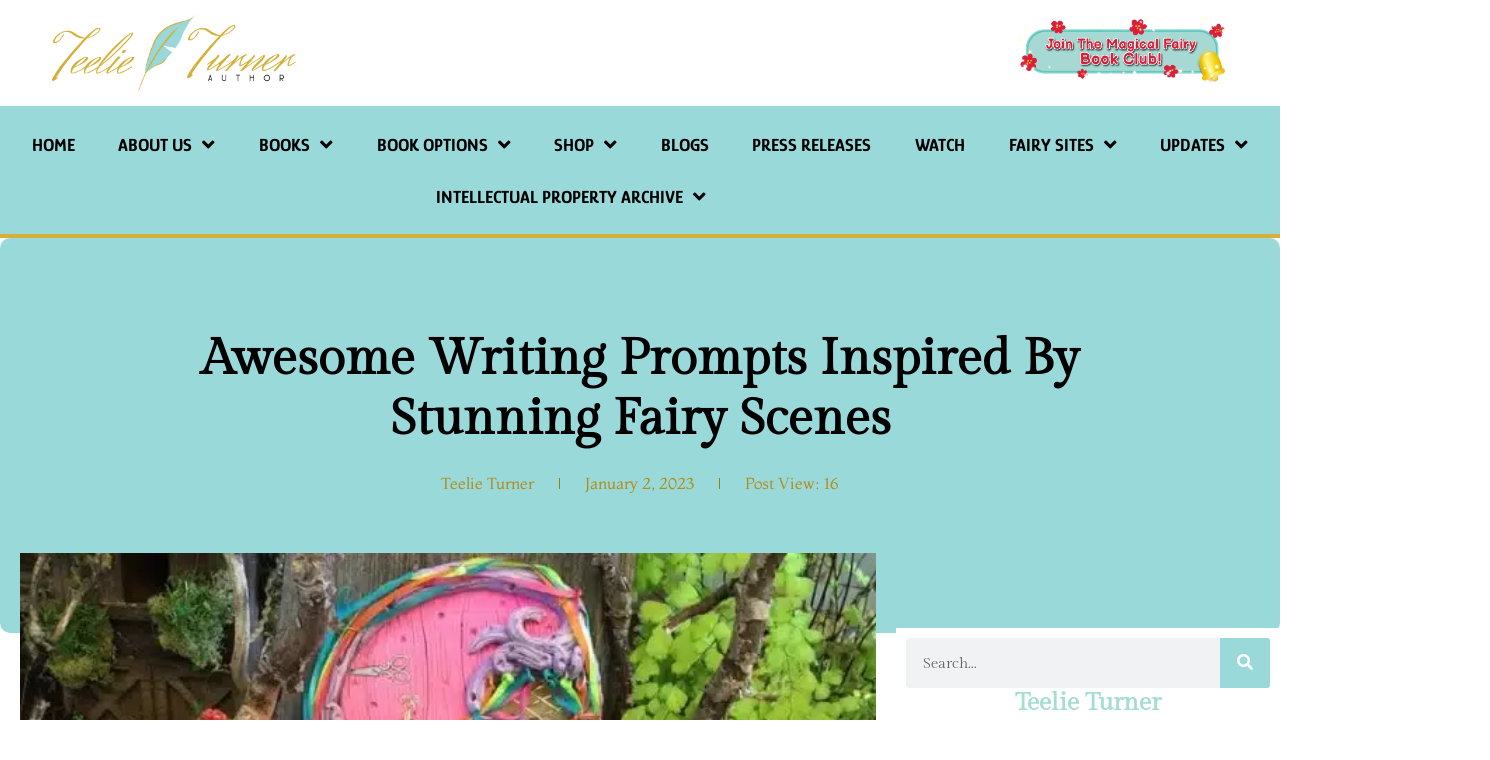

--- FILE ---
content_type: text/html; charset=UTF-8
request_url: https://teelieturnerauthor.com/awesome-writing-prompts-inspired-by-stunning-fairy-scenes/
body_size: 124053
content:
<!doctype html><html lang="en-US"><head><script data-no-optimize="1">var litespeed_docref=sessionStorage.getItem("litespeed_docref");litespeed_docref&&(Object.defineProperty(document,"referrer",{get:function(){return litespeed_docref}}),sessionStorage.removeItem("litespeed_docref"));</script> <meta charset="UTF-8"><meta name="viewport" content="width=device-width, initial-scale=1"><link rel="profile" href="https://gmpg.org/xfn/11"><title>Awesome Writing Prompts Inspired By Stunning Fairy Scenes</title><style>img:is([sizes="auto" i], [sizes^="auto," i]) { contain-intrinsic-size: 3000px 1500px }</style><meta name="dc.title" content="Awesome Writing Prompts Inspired By Stunning Fairy Scenes"><meta name="dc.description" content="Be inspired by some awesome writing prompts based on stunning fairy scenes."><meta name="dc.relation" content="https://teelieturnerauthor.com/awesome-writing-prompts-inspired-by-stunning-fairy-scenes/"><meta name="dc.source" content="https://teelieturnerauthor.com/"><meta name="dc.language" content="en_US"><meta name="description" content="Be inspired by some awesome writing prompts based on stunning fairy scenes."><meta name="robots" content="index, follow, max-snippet:-1, max-image-preview:large, max-video-preview:-1"><link rel="canonical" href="https://teelieturnerauthor.com/awesome-writing-prompts-inspired-by-stunning-fairy-scenes/"><meta property="og:url" content="https://teelieturnerauthor.com/awesome-writing-prompts-inspired-by-stunning-fairy-scenes/"><meta property="og:site_name" content="Teelie Turner Author"><meta property="og:locale" content="en_US"><meta property="og:type" content="article"><meta property="og:title" content="Awesome Writing Prompts Inspired By Stunning Fairy Scenes"><meta property="og:description" content="Be inspired by some awesome writing prompts based on stunning fairy scenes."><meta property="og:image" content="https://teelieturnerauthor.com/wp-content/uploads/2023/01/Ruby-the-Ribbon-Fairy.jpg"><meta property="og:image:secure_url" content="https://teelieturnerauthor.com/wp-content/uploads/2023/01/Ruby-the-Ribbon-Fairy.jpg"><meta property="og:image:width" content="610"><meta property="og:image:height" content="523"><meta property="fb:pages" content=""><meta property="fb:admins" content=""><meta property="fb:app_id" content=""><meta name="twitter:card" content="summary"><meta name="twitter:title" content="Awesome Writing Prompts Inspired By Stunning Fairy Scenes"><meta name="twitter:description" content="Be inspired by some awesome writing prompts based on stunning fairy scenes."><meta name="twitter:image" content="https://teelieturnerauthor.com/wp-content/uploads/2023/01/Ruby-the-Ribbon-Fairy.jpg"><link rel='dns-prefetch' href='//cdn.elementor.com' /><link rel="alternate" type="application/rss+xml" title="Teelie Turner Author &raquo; Feed" href="https://teelieturnerauthor.com/feed/" /><link rel="alternate" type="application/rss+xml" title="Teelie Turner Author &raquo; Comments Feed" href="https://teelieturnerauthor.com/comments/feed/" /><link rel="alternate" type="application/rss+xml" title="Teelie Turner Author &raquo; Awesome Writing Prompts Inspired By Stunning Fairy Scenes Comments Feed" href="https://teelieturnerauthor.com/awesome-writing-prompts-inspired-by-stunning-fairy-scenes/feed/" />
 <script src="//www.googletagmanager.com/gtag/js?id=G-5WN286GPZJ"  data-cfasync="false" data-wpfc-render="false" async></script> <script data-cfasync="false" data-wpfc-render="false">var mi_version = '9.10.1';
				var mi_track_user = true;
				var mi_no_track_reason = '';
					/* Compatibility with Cookie Notice */

	var mi_has_basic_cookie_notice = document.cookie.indexOf( 'cookie_notice_accepted' ) !== -1;
	var mi_has_advanced_cookie_notice = document.cookie.indexOf( 'hu-consent' ) !== -1;

	if ( !mi_has_basic_cookie_notice && !mi_has_advanced_cookie_notice ) {
	mi_track_user      = false;
	mi_no_track_reason = 'Note: You have not accepted the Cookie Notice.';
	} else {
	var mi_cn_value = document.cookie;
	var mi_cn_name = mi_has_advanced_cookie_notice ? 'hu-consent' : 'cookie_notice_accepted';
	var mi_cn_starts_at = mi_cn_value.indexOf(" " + mi_cn_name + "=");
	if (mi_cn_starts_at == -1) {
	mi_cn_starts_at = mi_cn_value.indexOf(mi_cn_name + "=");
	}
	if (mi_cn_starts_at == -1) {
	mi_cn_value = null;
	} else {
	mi_cn_starts_at = mi_cn_value.indexOf("=", mi_cn_starts_at) + 1;
	var mi_cn_ends_at = mi_cn_value.indexOf(";", mi_cn_starts_at);
	if (mi_cn_ends_at == -1) {
	mi_cn_ends_at = mi_cn_value.length;
	}
	mi_cn_value = unescape(mi_cn_value.substring(mi_cn_starts_at,mi_cn_ends_at));
	}

	function mi_on_cookie_notice_declined() {
	mi_track_user      = false;
	mi_no_track_reason = 'Note: You declined cookies on the Cookie Notice consent bar.';
	}

	if ( mi_has_basic_cookie_notice && mi_cn_value !== 'true' ) {
	mi_on_cookie_notice_declined();
	} else if ( mi_has_advanced_cookie_notice ) {
	var mi_cookie_notice_object = JSON.parse(mi_cn_value);

	if ( mi_cookie_notice_object.consent !== true || mi_cookie_notice_object.consentLevel < 3 ) {
	mi_on_cookie_notice_declined();
	}
	}
	}
					var MonsterInsightsDefaultLocations = {"page_location":"https:\/\/teelieturnerauthor.com\/awesome-writing-prompts-inspired-by-stunning-fairy-scenes\/"};
								if ( typeof MonsterInsightsPrivacyGuardFilter === 'function' ) {
					var MonsterInsightsLocations = (typeof MonsterInsightsExcludeQuery === 'object') ? MonsterInsightsPrivacyGuardFilter( MonsterInsightsExcludeQuery ) : MonsterInsightsPrivacyGuardFilter( MonsterInsightsDefaultLocations );
				} else {
					var MonsterInsightsLocations = (typeof MonsterInsightsExcludeQuery === 'object') ? MonsterInsightsExcludeQuery : MonsterInsightsDefaultLocations;
				}

								var disableStrs = [
										'ga-disable-G-5WN286GPZJ',
									];

				/* Function to detect opted out users */
				function __gtagTrackerIsOptedOut() {
					for (var index = 0; index < disableStrs.length; index++) {
						if (document.cookie.indexOf(disableStrs[index] + '=true') > -1) {
							return true;
						}
					}

					return false;
				}

				/* Disable tracking if the opt-out cookie exists. */
				if (__gtagTrackerIsOptedOut()) {
					for (var index = 0; index < disableStrs.length; index++) {
						window[disableStrs[index]] = true;
					}
				}

				/* Opt-out function */
				function __gtagTrackerOptout() {
					for (var index = 0; index < disableStrs.length; index++) {
						document.cookie = disableStrs[index] + '=true; expires=Thu, 31 Dec 2099 23:59:59 UTC; path=/';
						window[disableStrs[index]] = true;
					}
				}

				if ('undefined' === typeof gaOptout) {
					function gaOptout() {
						__gtagTrackerOptout();
					}
				}
								window.dataLayer = window.dataLayer || [];

				window.MonsterInsightsDualTracker = {
					helpers: {},
					trackers: {},
				};
				if (mi_track_user) {
					function __gtagDataLayer() {
						dataLayer.push(arguments);
					}

					function __gtagTracker(type, name, parameters) {
						if (!parameters) {
							parameters = {};
						}

						if (parameters.send_to) {
							__gtagDataLayer.apply(null, arguments);
							return;
						}

						if (type === 'event') {
														parameters.send_to = monsterinsights_frontend.v4_id;
							var hookName = name;
							if (typeof parameters['event_category'] !== 'undefined') {
								hookName = parameters['event_category'] + ':' + name;
							}

							if (typeof MonsterInsightsDualTracker.trackers[hookName] !== 'undefined') {
								MonsterInsightsDualTracker.trackers[hookName](parameters);
							} else {
								__gtagDataLayer('event', name, parameters);
							}
							
						} else {
							__gtagDataLayer.apply(null, arguments);
						}
					}

					__gtagTracker('js', new Date());
					__gtagTracker('set', {
						'developer_id.dZGIzZG': true,
											});
					if ( MonsterInsightsLocations.page_location ) {
						__gtagTracker('set', MonsterInsightsLocations);
					}
										__gtagTracker('config', 'G-5WN286GPZJ', {"forceSSL":"true","anonymize_ip":"true","link_attribution":"true"} );
										window.gtag = __gtagTracker;										(function () {
						/* https://developers.google.com/analytics/devguides/collection/analyticsjs/ */
						/* ga and __gaTracker compatibility shim. */
						var noopfn = function () {
							return null;
						};
						var newtracker = function () {
							return new Tracker();
						};
						var Tracker = function () {
							return null;
						};
						var p = Tracker.prototype;
						p.get = noopfn;
						p.set = noopfn;
						p.send = function () {
							var args = Array.prototype.slice.call(arguments);
							args.unshift('send');
							__gaTracker.apply(null, args);
						};
						var __gaTracker = function () {
							var len = arguments.length;
							if (len === 0) {
								return;
							}
							var f = arguments[len - 1];
							if (typeof f !== 'object' || f === null || typeof f.hitCallback !== 'function') {
								if ('send' === arguments[0]) {
									var hitConverted, hitObject = false, action;
									if ('event' === arguments[1]) {
										if ('undefined' !== typeof arguments[3]) {
											hitObject = {
												'eventAction': arguments[3],
												'eventCategory': arguments[2],
												'eventLabel': arguments[4],
												'value': arguments[5] ? arguments[5] : 1,
											}
										}
									}
									if ('pageview' === arguments[1]) {
										if ('undefined' !== typeof arguments[2]) {
											hitObject = {
												'eventAction': 'page_view',
												'page_path': arguments[2],
											}
										}
									}
									if (typeof arguments[2] === 'object') {
										hitObject = arguments[2];
									}
									if (typeof arguments[5] === 'object') {
										Object.assign(hitObject, arguments[5]);
									}
									if ('undefined' !== typeof arguments[1].hitType) {
										hitObject = arguments[1];
										if ('pageview' === hitObject.hitType) {
											hitObject.eventAction = 'page_view';
										}
									}
									if (hitObject) {
										action = 'timing' === arguments[1].hitType ? 'timing_complete' : hitObject.eventAction;
										hitConverted = mapArgs(hitObject);
										__gtagTracker('event', action, hitConverted);
									}
								}
								return;
							}

							function mapArgs(args) {
								var arg, hit = {};
								var gaMap = {
									'eventCategory': 'event_category',
									'eventAction': 'event_action',
									'eventLabel': 'event_label',
									'eventValue': 'event_value',
									'nonInteraction': 'non_interaction',
									'timingCategory': 'event_category',
									'timingVar': 'name',
									'timingValue': 'value',
									'timingLabel': 'event_label',
									'page': 'page_path',
									'location': 'page_location',
									'title': 'page_title',
									'referrer' : 'page_referrer',
								};
								for (arg in args) {
																		if (!(!args.hasOwnProperty(arg) || !gaMap.hasOwnProperty(arg))) {
										hit[gaMap[arg]] = args[arg];
									} else {
										hit[arg] = args[arg];
									}
								}
								return hit;
							}

							try {
								f.hitCallback();
							} catch (ex) {
							}
						};
						__gaTracker.create = newtracker;
						__gaTracker.getByName = newtracker;
						__gaTracker.getAll = function () {
							return [];
						};
						__gaTracker.remove = noopfn;
						__gaTracker.loaded = true;
						window['__gaTracker'] = __gaTracker;
					})();
									} else {
										console.log("");
					(function () {
						function __gtagTracker() {
							return null;
						}

						window['__gtagTracker'] = __gtagTracker;
						window['gtag'] = __gtagTracker;
					})();
									}</script>  <script data-cfasync="false" data-wpfc-render="false">window.MonsterInsightsDualTracker.helpers.mapProductItem = function (uaItem) {
				var prefixIndex, prefixKey, mapIndex;
				
				var toBePrefixed = ['id', 'name', 'list_name', 'brand', 'category', 'variant'];

				var item = {};

				var fieldMap = {
					'price': 'price',
					'list_position': 'index',
					'quantity': 'quantity',
					'position': 'index',
				};

				for (mapIndex in fieldMap) {
					if (uaItem.hasOwnProperty(mapIndex)) {
						item[fieldMap[mapIndex]] = uaItem[mapIndex];
					}
				}

				for (prefixIndex = 0; prefixIndex < toBePrefixed.length; prefixIndex++) {
					prefixKey = toBePrefixed[prefixIndex];
					if (typeof uaItem[prefixKey] !== 'undefined') {
						item['item_' + prefixKey] = uaItem[prefixKey];
					}
				}

				return item;
			};

			MonsterInsightsDualTracker.trackers['view_item_list'] = function (parameters) {
				var items = parameters.items;
				var listName, itemIndex, item, itemListName;
				var lists = {
					'_': {items: [], 'send_to': monsterinsights_frontend.v4_id},
				};

				for (itemIndex = 0; itemIndex < items.length; itemIndex++) {
					item = MonsterInsightsDualTracker.helpers.mapProductItem(items[itemIndex]);

					if (typeof item['item_list_name'] === 'undefined') {
						lists['_'].items.push(item);
					} else {
						itemListName = item['item_list_name'];
						if (typeof lists[itemListName] === 'undefined') {
							lists[itemListName] = {
								'items': [],
								'item_list_name': itemListName,
								'send_to': monsterinsights_frontend.v4_id,
							};
						}

						lists[itemListName].items.push(item);
					}
				}

				for (listName in lists) {
					__gtagDataLayer('event', 'view_item_list', lists[listName]);
				}
			};

			MonsterInsightsDualTracker.trackers['select_content'] = function (parameters) {
				const items = parameters.items.map(MonsterInsightsDualTracker.helpers.mapProductItem);
				__gtagDataLayer('event', 'select_item', {items: items, send_to: parameters.send_to});
			};

			MonsterInsightsDualTracker.trackers['view_item'] = function (parameters) {
				const items = parameters.items.map(MonsterInsightsDualTracker.helpers.mapProductItem);
				__gtagDataLayer('event', 'view_item', {items: items, send_to: parameters.send_to});
			};</script> <script data-cfasync="false" data-wpfc-render="false">if (window.hasOwnProperty('MonsterInsightsDualTracker')){
			window.MonsterInsightsDualTracker.trackers['form:impression'] = function (parameters) {
				__gtagDataLayer('event', 'form_impression', {
					form_id: parameters.event_label,
					content_type: 'form',
					non_interaction: true,
					send_to: parameters.send_to,
				});
			};

			window.MonsterInsightsDualTracker.trackers['form:conversion'] = function (parameters) {
				__gtagDataLayer('event', 'generate_lead', {
					form_id: parameters.event_label,
					send_to: parameters.send_to,
				});
			};
		}</script> <link data-optimized="2" rel="stylesheet" href="https://teelieturnerauthor.com/wp-content/litespeed/css/538fe20200bd9770a7afecbc05438779.css?ver=e7385" /><style id='wpseopress-local-business-style-inline-css'>span.wp-block-wpseopress-local-business-field{margin-right:8px}</style><style id='wpseopress-table-of-contents-style-inline-css'>.wp-block-wpseopress-table-of-contents li.active>a{font-weight:bold}</style><style id='global-styles-inline-css'>:root{--wp--preset--aspect-ratio--square: 1;--wp--preset--aspect-ratio--4-3: 4/3;--wp--preset--aspect-ratio--3-4: 3/4;--wp--preset--aspect-ratio--3-2: 3/2;--wp--preset--aspect-ratio--2-3: 2/3;--wp--preset--aspect-ratio--16-9: 16/9;--wp--preset--aspect-ratio--9-16: 9/16;--wp--preset--color--black: #000000;--wp--preset--color--cyan-bluish-gray: #abb8c3;--wp--preset--color--white: #ffffff;--wp--preset--color--pale-pink: #f78da7;--wp--preset--color--vivid-red: #cf2e2e;--wp--preset--color--luminous-vivid-orange: #ff6900;--wp--preset--color--luminous-vivid-amber: #fcb900;--wp--preset--color--light-green-cyan: #7bdcb5;--wp--preset--color--vivid-green-cyan: #00d084;--wp--preset--color--pale-cyan-blue: #8ed1fc;--wp--preset--color--vivid-cyan-blue: #0693e3;--wp--preset--color--vivid-purple: #9b51e0;--wp--preset--gradient--vivid-cyan-blue-to-vivid-purple: linear-gradient(135deg,rgba(6,147,227,1) 0%,rgb(155,81,224) 100%);--wp--preset--gradient--light-green-cyan-to-vivid-green-cyan: linear-gradient(135deg,rgb(122,220,180) 0%,rgb(0,208,130) 100%);--wp--preset--gradient--luminous-vivid-amber-to-luminous-vivid-orange: linear-gradient(135deg,rgba(252,185,0,1) 0%,rgba(255,105,0,1) 100%);--wp--preset--gradient--luminous-vivid-orange-to-vivid-red: linear-gradient(135deg,rgba(255,105,0,1) 0%,rgb(207,46,46) 100%);--wp--preset--gradient--very-light-gray-to-cyan-bluish-gray: linear-gradient(135deg,rgb(238,238,238) 0%,rgb(169,184,195) 100%);--wp--preset--gradient--cool-to-warm-spectrum: linear-gradient(135deg,rgb(74,234,220) 0%,rgb(151,120,209) 20%,rgb(207,42,186) 40%,rgb(238,44,130) 60%,rgb(251,105,98) 80%,rgb(254,248,76) 100%);--wp--preset--gradient--blush-light-purple: linear-gradient(135deg,rgb(255,206,236) 0%,rgb(152,150,240) 100%);--wp--preset--gradient--blush-bordeaux: linear-gradient(135deg,rgb(254,205,165) 0%,rgb(254,45,45) 50%,rgb(107,0,62) 100%);--wp--preset--gradient--luminous-dusk: linear-gradient(135deg,rgb(255,203,112) 0%,rgb(199,81,192) 50%,rgb(65,88,208) 100%);--wp--preset--gradient--pale-ocean: linear-gradient(135deg,rgb(255,245,203) 0%,rgb(182,227,212) 50%,rgb(51,167,181) 100%);--wp--preset--gradient--electric-grass: linear-gradient(135deg,rgb(202,248,128) 0%,rgb(113,206,126) 100%);--wp--preset--gradient--midnight: linear-gradient(135deg,rgb(2,3,129) 0%,rgb(40,116,252) 100%);--wp--preset--font-size--small: 13px;--wp--preset--font-size--medium: 20px;--wp--preset--font-size--large: 36px;--wp--preset--font-size--x-large: 42px;--wp--preset--spacing--20: 0.44rem;--wp--preset--spacing--30: 0.67rem;--wp--preset--spacing--40: 1rem;--wp--preset--spacing--50: 1.5rem;--wp--preset--spacing--60: 2.25rem;--wp--preset--spacing--70: 3.38rem;--wp--preset--spacing--80: 5.06rem;--wp--preset--shadow--natural: 6px 6px 9px rgba(0, 0, 0, 0.2);--wp--preset--shadow--deep: 12px 12px 50px rgba(0, 0, 0, 0.4);--wp--preset--shadow--sharp: 6px 6px 0px rgba(0, 0, 0, 0.2);--wp--preset--shadow--outlined: 6px 6px 0px -3px rgba(255, 255, 255, 1), 6px 6px rgba(0, 0, 0, 1);--wp--preset--shadow--crisp: 6px 6px 0px rgba(0, 0, 0, 1);}:root { --wp--style--global--content-size: 800px;--wp--style--global--wide-size: 1200px; }:where(body) { margin: 0; }.wp-site-blocks > .alignleft { float: left; margin-right: 2em; }.wp-site-blocks > .alignright { float: right; margin-left: 2em; }.wp-site-blocks > .aligncenter { justify-content: center; margin-left: auto; margin-right: auto; }:where(.wp-site-blocks) > * { margin-block-start: 24px; margin-block-end: 0; }:where(.wp-site-blocks) > :first-child { margin-block-start: 0; }:where(.wp-site-blocks) > :last-child { margin-block-end: 0; }:root { --wp--style--block-gap: 24px; }:root :where(.is-layout-flow) > :first-child{margin-block-start: 0;}:root :where(.is-layout-flow) > :last-child{margin-block-end: 0;}:root :where(.is-layout-flow) > *{margin-block-start: 24px;margin-block-end: 0;}:root :where(.is-layout-constrained) > :first-child{margin-block-start: 0;}:root :where(.is-layout-constrained) > :last-child{margin-block-end: 0;}:root :where(.is-layout-constrained) > *{margin-block-start: 24px;margin-block-end: 0;}:root :where(.is-layout-flex){gap: 24px;}:root :where(.is-layout-grid){gap: 24px;}.is-layout-flow > .alignleft{float: left;margin-inline-start: 0;margin-inline-end: 2em;}.is-layout-flow > .alignright{float: right;margin-inline-start: 2em;margin-inline-end: 0;}.is-layout-flow > .aligncenter{margin-left: auto !important;margin-right: auto !important;}.is-layout-constrained > .alignleft{float: left;margin-inline-start: 0;margin-inline-end: 2em;}.is-layout-constrained > .alignright{float: right;margin-inline-start: 2em;margin-inline-end: 0;}.is-layout-constrained > .aligncenter{margin-left: auto !important;margin-right: auto !important;}.is-layout-constrained > :where(:not(.alignleft):not(.alignright):not(.alignfull)){max-width: var(--wp--style--global--content-size);margin-left: auto !important;margin-right: auto !important;}.is-layout-constrained > .alignwide{max-width: var(--wp--style--global--wide-size);}body .is-layout-flex{display: flex;}.is-layout-flex{flex-wrap: wrap;align-items: center;}.is-layout-flex > :is(*, div){margin: 0;}body .is-layout-grid{display: grid;}.is-layout-grid > :is(*, div){margin: 0;}body{padding-top: 0px;padding-right: 0px;padding-bottom: 0px;padding-left: 0px;}a:where(:not(.wp-element-button)){text-decoration: underline;}:root :where(.wp-element-button, .wp-block-button__link){background-color: #32373c;border-width: 0;color: #fff;font-family: inherit;font-size: inherit;line-height: inherit;padding: calc(0.667em + 2px) calc(1.333em + 2px);text-decoration: none;}.has-black-color{color: var(--wp--preset--color--black) !important;}.has-cyan-bluish-gray-color{color: var(--wp--preset--color--cyan-bluish-gray) !important;}.has-white-color{color: var(--wp--preset--color--white) !important;}.has-pale-pink-color{color: var(--wp--preset--color--pale-pink) !important;}.has-vivid-red-color{color: var(--wp--preset--color--vivid-red) !important;}.has-luminous-vivid-orange-color{color: var(--wp--preset--color--luminous-vivid-orange) !important;}.has-luminous-vivid-amber-color{color: var(--wp--preset--color--luminous-vivid-amber) !important;}.has-light-green-cyan-color{color: var(--wp--preset--color--light-green-cyan) !important;}.has-vivid-green-cyan-color{color: var(--wp--preset--color--vivid-green-cyan) !important;}.has-pale-cyan-blue-color{color: var(--wp--preset--color--pale-cyan-blue) !important;}.has-vivid-cyan-blue-color{color: var(--wp--preset--color--vivid-cyan-blue) !important;}.has-vivid-purple-color{color: var(--wp--preset--color--vivid-purple) !important;}.has-black-background-color{background-color: var(--wp--preset--color--black) !important;}.has-cyan-bluish-gray-background-color{background-color: var(--wp--preset--color--cyan-bluish-gray) !important;}.has-white-background-color{background-color: var(--wp--preset--color--white) !important;}.has-pale-pink-background-color{background-color: var(--wp--preset--color--pale-pink) !important;}.has-vivid-red-background-color{background-color: var(--wp--preset--color--vivid-red) !important;}.has-luminous-vivid-orange-background-color{background-color: var(--wp--preset--color--luminous-vivid-orange) !important;}.has-luminous-vivid-amber-background-color{background-color: var(--wp--preset--color--luminous-vivid-amber) !important;}.has-light-green-cyan-background-color{background-color: var(--wp--preset--color--light-green-cyan) !important;}.has-vivid-green-cyan-background-color{background-color: var(--wp--preset--color--vivid-green-cyan) !important;}.has-pale-cyan-blue-background-color{background-color: var(--wp--preset--color--pale-cyan-blue) !important;}.has-vivid-cyan-blue-background-color{background-color: var(--wp--preset--color--vivid-cyan-blue) !important;}.has-vivid-purple-background-color{background-color: var(--wp--preset--color--vivid-purple) !important;}.has-black-border-color{border-color: var(--wp--preset--color--black) !important;}.has-cyan-bluish-gray-border-color{border-color: var(--wp--preset--color--cyan-bluish-gray) !important;}.has-white-border-color{border-color: var(--wp--preset--color--white) !important;}.has-pale-pink-border-color{border-color: var(--wp--preset--color--pale-pink) !important;}.has-vivid-red-border-color{border-color: var(--wp--preset--color--vivid-red) !important;}.has-luminous-vivid-orange-border-color{border-color: var(--wp--preset--color--luminous-vivid-orange) !important;}.has-luminous-vivid-amber-border-color{border-color: var(--wp--preset--color--luminous-vivid-amber) !important;}.has-light-green-cyan-border-color{border-color: var(--wp--preset--color--light-green-cyan) !important;}.has-vivid-green-cyan-border-color{border-color: var(--wp--preset--color--vivid-green-cyan) !important;}.has-pale-cyan-blue-border-color{border-color: var(--wp--preset--color--pale-cyan-blue) !important;}.has-vivid-cyan-blue-border-color{border-color: var(--wp--preset--color--vivid-cyan-blue) !important;}.has-vivid-purple-border-color{border-color: var(--wp--preset--color--vivid-purple) !important;}.has-vivid-cyan-blue-to-vivid-purple-gradient-background{background: var(--wp--preset--gradient--vivid-cyan-blue-to-vivid-purple) !important;}.has-light-green-cyan-to-vivid-green-cyan-gradient-background{background: var(--wp--preset--gradient--light-green-cyan-to-vivid-green-cyan) !important;}.has-luminous-vivid-amber-to-luminous-vivid-orange-gradient-background{background: var(--wp--preset--gradient--luminous-vivid-amber-to-luminous-vivid-orange) !important;}.has-luminous-vivid-orange-to-vivid-red-gradient-background{background: var(--wp--preset--gradient--luminous-vivid-orange-to-vivid-red) !important;}.has-very-light-gray-to-cyan-bluish-gray-gradient-background{background: var(--wp--preset--gradient--very-light-gray-to-cyan-bluish-gray) !important;}.has-cool-to-warm-spectrum-gradient-background{background: var(--wp--preset--gradient--cool-to-warm-spectrum) !important;}.has-blush-light-purple-gradient-background{background: var(--wp--preset--gradient--blush-light-purple) !important;}.has-blush-bordeaux-gradient-background{background: var(--wp--preset--gradient--blush-bordeaux) !important;}.has-luminous-dusk-gradient-background{background: var(--wp--preset--gradient--luminous-dusk) !important;}.has-pale-ocean-gradient-background{background: var(--wp--preset--gradient--pale-ocean) !important;}.has-electric-grass-gradient-background{background: var(--wp--preset--gradient--electric-grass) !important;}.has-midnight-gradient-background{background: var(--wp--preset--gradient--midnight) !important;}.has-small-font-size{font-size: var(--wp--preset--font-size--small) !important;}.has-medium-font-size{font-size: var(--wp--preset--font-size--medium) !important;}.has-large-font-size{font-size: var(--wp--preset--font-size--large) !important;}.has-x-large-font-size{font-size: var(--wp--preset--font-size--x-large) !important;}
:root :where(.wp-block-pullquote){font-size: 1.5em;line-height: 1.6;}</style><style id='woocommerce-inline-inline-css'>.woocommerce form .form-row .required { visibility: visible; }</style> <script type="litespeed/javascript" data-src="https://teelieturnerauthor.com/wp-content/plugins/google-analytics-premium/assets/js/frontend-gtag.min.js" id="monsterinsights-frontend-script-js" data-wp-strategy="async"></script> <script data-cfasync="false" data-wpfc-render="false" id='monsterinsights-frontend-script-js-extra'>var monsterinsights_frontend = {"js_events_tracking":"true","download_extensions":"doc,pdf,ppt,zip,xls,docx,pptx,xlsx","inbound_paths":"[{\"path\":\"\\\/go\\\/\",\"label\":\"affiliate\"},{\"path\":\"\\\/recommend\\\/\",\"label\":\"affiliate\"}]","home_url":"https:\/\/teelieturnerauthor.com","hash_tracking":"false","v4_id":"G-5WN286GPZJ"};</script> <script id="cookie-notice-front-js-before" type="litespeed/javascript">var cnArgs={"ajaxUrl":"https:\/\/teelieturnerauthor.com\/wp-admin\/admin-ajax.php","nonce":"8febc99f5c","hideEffect":"fade","position":"bottom","onScroll":!1,"onScrollOffset":100,"onClick":!1,"cookieName":"cookie_notice_accepted","cookieTime":2592000,"cookieTimeRejected":2592000,"globalCookie":!1,"redirection":!1,"cache":!0,"revokeCookies":!1,"revokeCookiesOpt":"automatic"}</script> <script type="litespeed/javascript" data-src="https://teelieturnerauthor.com/wp-includes/js/jquery/jquery.min.js" id="jquery-core-js"></script> <script id="wc-add-to-cart-js-extra" type="litespeed/javascript">var wc_add_to_cart_params={"ajax_url":"\/wp-admin\/admin-ajax.php","wc_ajax_url":"\/?wc-ajax=%%endpoint%%","i18n_view_cart":"View cart","cart_url":"https:\/\/teelieturnerauthor.com\/cart\/","is_cart":"","cart_redirect_after_add":"no"}</script> <script id="woocommerce-js-extra" type="litespeed/javascript">var woocommerce_params={"ajax_url":"\/wp-admin\/admin-ajax.php","wc_ajax_url":"\/?wc-ajax=%%endpoint%%","i18n_password_show":"Show password","i18n_password_hide":"Hide password"}</script> <link rel="https://api.w.org/" href="https://teelieturnerauthor.com/wp-json/" /><link rel="alternate" title="JSON" type="application/json" href="https://teelieturnerauthor.com/wp-json/wp/v2/posts/24831" /><link rel="EditURI" type="application/rsd+xml" title="RSD" href="https://teelieturnerauthor.com/xmlrpc.php?rsd" /><meta name="generator" content="WordPress 6.8.3" /><meta name="generator" content="WooCommerce 10.4.2" /><link rel='shortlink' href='https://teelieturnerauthor.com/?p=24831' /><link rel="alternate" title="oEmbed (JSON)" type="application/json+oembed" href="https://teelieturnerauthor.com/wp-json/oembed/1.0/embed?url=https%3A%2F%2Fteelieturnerauthor.com%2Fawesome-writing-prompts-inspired-by-stunning-fairy-scenes%2F" /><link rel="alternate" title="oEmbed (XML)" type="text/xml+oembed" href="https://teelieturnerauthor.com/wp-json/oembed/1.0/embed?url=https%3A%2F%2Fteelieturnerauthor.com%2Fawesome-writing-prompts-inspired-by-stunning-fairy-scenes%2F&#038;format=xml" />
 <script type="litespeed/javascript">(function(m,a,i,l,e,r){m.MailerLiteObject=e;function f(){var c={a:arguments,q:[]};var r=this.push(c);return"number"!=typeof r?r:f.bind(c.q)}
f.q=f.q||[];m[e]=m[e]||f.bind(f.q);m[e].q=m[e].q||f.q;r=a.createElement(i);var _=a.getElementsByTagName(i)[0];r.async=1;r.src=l+'?'+(~~(new Date().getTime()/10000000));_.parentNode.insertBefore(r,_)})(window,document,'script','https://static.mailerlite.com/js/universal.js','ml');var ml_account=ml('accounts','3806138','m6i5u2p0w5','load')</script> 
<noscript><style>.woocommerce-product-gallery{ opacity: 1 !important; }</style></noscript><meta name="generator" content="Elementor 3.33.4; features: additional_custom_breakpoints; settings: css_print_method-external, google_font-enabled, font_display-auto"><style>.e-con.e-parent:nth-of-type(n+4):not(.e-lazyloaded):not(.e-no-lazyload),
				.e-con.e-parent:nth-of-type(n+4):not(.e-lazyloaded):not(.e-no-lazyload) * {
					background-image: none !important;
				}
				@media screen and (max-height: 1024px) {
					.e-con.e-parent:nth-of-type(n+3):not(.e-lazyloaded):not(.e-no-lazyload),
					.e-con.e-parent:nth-of-type(n+3):not(.e-lazyloaded):not(.e-no-lazyload) * {
						background-image: none !important;
					}
				}
				@media screen and (max-height: 640px) {
					.e-con.e-parent:nth-of-type(n+2):not(.e-lazyloaded):not(.e-no-lazyload),
					.e-con.e-parent:nth-of-type(n+2):not(.e-lazyloaded):not(.e-no-lazyload) * {
						background-image: none !important;
					}
				}</style> <script data-cfasync="false" data-wpfc-render="false">function monsterinsights_forms_record_impression(event) {
				monsterinsights_add_bloom_forms_ids();
				var monsterinsights_forms = document.getElementsByTagName("form");
				var monsterinsights_forms_i;
				for (monsterinsights_forms_i = 0; monsterinsights_forms_i < monsterinsights_forms.length; monsterinsights_forms_i++) {
					var monsterinsights_form_id = monsterinsights_forms[monsterinsights_forms_i].getAttribute("id");
					var skip_conversion = false;
					/* Check to see if it's contact form 7 if the id isn't set */
					if (!monsterinsights_form_id) {
						monsterinsights_form_id = monsterinsights_forms[monsterinsights_forms_i].parentElement.getAttribute("id");
						if (monsterinsights_form_id && monsterinsights_form_id.lastIndexOf('wpcf7-f', 0) === 0) {
							/* If so, let's grab that and set it to be the form's ID*/
							var tokens = monsterinsights_form_id.split('-').slice(0, 2);
							var result = tokens.join('-');
							monsterinsights_forms[monsterinsights_forms_i].setAttribute("id", result);/* Now we can do just what we did above */
							monsterinsights_form_id = monsterinsights_forms[monsterinsights_forms_i].getAttribute("id");
						} else {
							monsterinsights_form_id = false;
						}
					}

					/* Check if it's Ninja Forms & id isn't set. */
					if (!monsterinsights_form_id && monsterinsights_forms[monsterinsights_forms_i].parentElement.className.indexOf('nf-form-layout') >= 0) {
						monsterinsights_form_id = monsterinsights_forms[monsterinsights_forms_i].parentElement.parentElement.parentElement.getAttribute('id');
						if (monsterinsights_form_id && 0 === monsterinsights_form_id.lastIndexOf('nf-form-', 0)) {
							/* If so, let's grab that and set it to be the form's ID*/
							tokens = monsterinsights_form_id.split('-').slice(0, 3);
							result = tokens.join('-');
							monsterinsights_forms[monsterinsights_forms_i].setAttribute('id', result);
							/* Now we can do just what we did above */
							monsterinsights_form_id = monsterinsights_forms[monsterinsights_forms_i].getAttribute('id');
							skip_conversion = true;
						}
					}

					if (monsterinsights_form_id && monsterinsights_form_id !== 'commentform' && monsterinsights_form_id !== 'adminbar-search') {
						__gtagTracker('event', 'impression', {
							event_category: 'form',
							event_label: monsterinsights_form_id,
							value: 1,
							non_interaction: true
						});

						/* If a WPForms Form, we can use custom tracking */
						if (monsterinsights_form_id && 0 === monsterinsights_form_id.lastIndexOf('wpforms-form-', 0)) {
							continue;
						}

						/* Formiddable Forms, use custom tracking */
						if (monsterinsights_forms_has_class(monsterinsights_forms[monsterinsights_forms_i], 'frm-show-form')) {
							continue;
						}

						/* If a Gravity Form, we can use custom tracking */
						if (monsterinsights_form_id && 0 === monsterinsights_form_id.lastIndexOf('gform_', 0)) {
							continue;
						}

						/* If Ninja forms, we use custom conversion tracking */
						if (skip_conversion) {
							continue;
						}

						var custom_conversion_mi_forms = false;
						if (custom_conversion_mi_forms) {
							continue;
						}

						if (window.jQuery) {
							(function (form_id) {
								jQuery(document).ready(function () {
									jQuery('#' + form_id).on('submit', monsterinsights_forms_record_conversion);
								});
							})(monsterinsights_form_id);
						} else {
							var __gaFormsTrackerWindow = window;
							if (__gaFormsTrackerWindow.addEventListener) {
								document.getElementById(monsterinsights_form_id).addEventListener("submit", monsterinsights_forms_record_conversion, false);
							} else {
								if (__gaFormsTrackerWindow.attachEvent) {
									document.getElementById(monsterinsights_form_id).attachEvent("onsubmit", monsterinsights_forms_record_conversion);
								}
							}
						}

					} else {
						continue;
					}
				}
			}

			function monsterinsights_forms_has_class(element, className) {
				return (' ' + element.className + ' ').indexOf(' ' + className + ' ') > -1;
			}

			function monsterinsights_forms_record_conversion(event) {
				var monsterinsights_form_conversion_id = event.target.id;
				var monsterinsights_form_action = event.target.getAttribute("miforms-action");
				if (monsterinsights_form_conversion_id && !monsterinsights_form_action) {
					document.getElementById(monsterinsights_form_conversion_id).setAttribute("miforms-action", "submitted");
					__gtagTracker('event', 'conversion', {
						event_category: 'form',
						event_label: monsterinsights_form_conversion_id,
						value: 1,
					});
				}
			}

			/* Attach the events to all clicks in the document after page and GA has loaded */
			function monsterinsights_forms_load() {
				if (typeof (__gtagTracker) !== 'undefined' && __gtagTracker) {
					var __gtagFormsTrackerWindow = window;
					if (__gtagFormsTrackerWindow.addEventListener) {
						__gtagFormsTrackerWindow.addEventListener("load", monsterinsights_forms_record_impression, false);
					} else {
						if (__gtagFormsTrackerWindow.attachEvent) {
							__gtagFormsTrackerWindow.attachEvent("onload", monsterinsights_forms_record_impression);
						}
					}
				} else {
					setTimeout(monsterinsights_forms_load, 200);
				}
			}

			/* Custom Ninja Forms impression tracking */
			if (window.jQuery) {
				jQuery(document).on('nfFormReady', function (e, layoutView) {
					var label = layoutView.el;
					label = label.substring(1, label.length);
					label = label.split('-').slice(0, 3).join('-');
					__gtagTracker('event', 'impression', {
						event_category: 'form',
						event_label: label,
						value: 1,
						non_interaction: true
					});
				});
			}

			/* Custom Bloom Form tracker */
			function monsterinsights_add_bloom_forms_ids() {
				var bloom_forms = document.querySelectorAll('.et_bloom_form_content form');
				if (bloom_forms.length > 0) {
					for (var i = 0; i < bloom_forms.length; i++) {
						if ('' === bloom_forms[i].id) {
							var form_parent_root = monsterinsights_find_parent_with_class(bloom_forms[i], 'et_bloom_optin');
							if (form_parent_root) {
								var classes = form_parent_root.className.split(' ');
								for (var j = 0; j < classes.length; ++j) {
									if (0 === classes[j].indexOf('et_bloom_optin')) {
										bloom_forms[i].id = classes[j];
									}
								}
							}
						}
					}
				}
			}

			function monsterinsights_find_parent_with_class(element, className) {
				if (element.parentNode && '' !== className) {
					if (element.parentNode.className.indexOf(className) >= 0) {
						return element.parentNode;
					} else {
						return monsterinsights_find_parent_with_class(element.parentNode, className);
					}
				}
				return false;
			}

			monsterinsights_forms_load();</script> <link rel="icon" href="https://teelieturnerauthor.com/wp-content/uploads/2023/12/TTA-logo-100x100.png" sizes="32x32" /><link rel="icon" href="https://teelieturnerauthor.com/wp-content/uploads/2023/12/TTA-logo-300x300.png" sizes="192x192" /><link rel="apple-touch-icon" href="https://teelieturnerauthor.com/wp-content/uploads/2023/12/TTA-logo-300x300.png" /><meta name="msapplication-TileImage" content="https://teelieturnerauthor.com/wp-content/uploads/2023/12/TTA-logo-300x300.png" /> <script type="litespeed/javascript" data-src='https://www.googletagmanager.com/gtag/js?id='></script><script type="litespeed/javascript">window.dataLayer=window.dataLayer||[];function gtag(){dataLayer.push(arguments)}gtag('js',new Date());gtag('set','cookie_domain','auto');gtag('set','cookie_flags','SameSite=None;Secure');gtag('config','',{})</script> </head><body data-rsssl=1 class="wp-singular post-template-default single single-post postid-24831 single-format-standard wp-custom-logo wp-embed-responsive wp-theme-hello-elementor theme-hello-elementor cookies-not-set woocommerce-no-js ally-default hello-elementor-default jet-desktop-menu-active elementor-default elementor-kit-8737 elementor-page-9862"> <script type="litespeed/javascript">const onSkipLinkClick=()=>{const htmlElement=document.querySelector('html');htmlElement.style['scroll-behavior']='smooth';setTimeout(()=>htmlElement.style['scroll-behavior']=null,1000)}
document.addEventListener("DOMContentLiteSpeedLoaded",()=>{if(!document.querySelector('#content')){document.querySelector('.ea11y-skip-to-content-link').remove()}})</script> <nav aria-label="Skip to content navigation">
<a class="ea11y-skip-to-content-link"
href="#content"
tabindex="1"
onclick="onSkipLinkClick()"
>
Skip to content
<svg width="24" height="24" viewBox="0 0 24 24" fill="none" role="presentation">
<path d="M18 6V12C18 12.7956 17.6839 13.5587 17.1213 14.1213C16.5587 14.6839 15.7956 15 15 15H5M5 15L9 11M5 15L9 19"
stroke="black"
stroke-width="1.5"
stroke-linecap="round"
stroke-linejoin="round"
/>
</svg>
</a><div class="ea11y-skip-to-content-backdrop"></div></nav><header data-elementor-type="header" data-elementor-id="31018" class="elementor elementor-31018 elementor-location-header" data-elementor-post-type="elementor_library"><div class="elementor-element elementor-element-e73ad04 e-con-full elementor-hidden-tablet elementor-hidden-mobile e-flex e-con e-parent" data-id="e73ad04" data-element_type="container" data-settings="{&quot;background_background&quot;:&quot;classic&quot;}"><div class="elementor-element elementor-element-26cc2fe e-con-full e-flex e-con e-child" data-id="26cc2fe" data-element_type="container"><div class="elementor-element elementor-element-95261f5 elementor-widget elementor-widget-theme-site-logo elementor-widget-image" data-id="95261f5" data-element_type="widget" data-widget_type="theme-site-logo.default"><div class="elementor-widget-container">
<a href="https://teelieturnerauthor.com">
<img data-lazyloaded="1" src="[data-uri]" loading="lazy" width="1920" height="599" data-src="https://teelieturnerauthor.com/wp-content/uploads/2024/05/logo-02.png.webp" class="attachment-full size-full wp-image-47637" alt="logo-02" data-srcset="https://teelieturnerauthor.com/wp-content/uploads/2024/05/logo-02.png.webp 1920w, https://teelieturnerauthor.com/wp-content/uploads/2024/05/logo-02-300x94.png.webp 300w, https://teelieturnerauthor.com/wp-content/uploads/2024/05/logo-02-1024x319.png.webp 1024w, https://teelieturnerauthor.com/wp-content/uploads/2024/05/logo-02-768x240.png.webp 768w, https://teelieturnerauthor.com/wp-content/uploads/2024/05/logo-02-1536x479.png.webp 1536w, https://teelieturnerauthor.com/wp-content/uploads/2024/05/logo-02-600x187.png.webp 600w" data-sizes="(max-width: 1920px) 100vw, 1920px" />				</a></div></div></div><div class="elementor-element elementor-element-b9c380f e-con-full e-flex e-con e-child" data-id="b9c380f" data-element_type="container"></div><div class="elementor-element elementor-element-b515705 e-con-full e-flex e-con e-child" data-id="b515705" data-element_type="container"></div><div class="elementor-element elementor-element-97282f3 e-con-full e-flex e-con e-child" data-id="97282f3" data-element_type="container"><div class="elementor-element elementor-element-76c3312 elementor-widget elementor-widget-image" data-id="76c3312" data-element_type="widget" data-widget_type="image.default"><div class="elementor-widget-container">
<a href="https://www.teelieturnersbookclub.com/" target="_blank">
<img data-lazyloaded="1" src="[data-uri]" loading="lazy" width="1414" height="462" data-src="https://teelieturnerauthor.com/wp-content/uploads/2023/11/Buttons-11-2048x1449-1.png" class="attachment-full size-full wp-image-102191" alt="Bookclub Button" data-srcset="https://teelieturnerauthor.com/wp-content/uploads/2023/11/Buttons-11-2048x1449-1.png 1414w, https://teelieturnerauthor.com/wp-content/uploads/2023/11/Buttons-11-2048x1449-1-300x98.png 300w, https://teelieturnerauthor.com/wp-content/uploads/2023/11/Buttons-11-2048x1449-1-1024x335.png 1024w, https://teelieturnerauthor.com/wp-content/uploads/2023/11/Buttons-11-2048x1449-1-768x251.png 768w, https://teelieturnerauthor.com/wp-content/uploads/2023/11/Buttons-11-2048x1449-1-600x196.png 600w" data-sizes="(max-width: 1414px) 100vw, 1414px" />								</a></div></div></div></div><div class="elementor-element elementor-element-841ed21 e-con-full elementor-hidden-tablet elementor-hidden-mobile e-flex e-con e-parent" data-id="841ed21" data-element_type="container" data-settings="{&quot;background_background&quot;:&quot;classic&quot;,&quot;sticky&quot;:&quot;top&quot;,&quot;sticky_on&quot;:[&quot;widescreen&quot;,&quot;desktop&quot;,&quot;laptop&quot;,&quot;tablet&quot;,&quot;mobile&quot;],&quot;sticky_offset&quot;:0,&quot;sticky_effects_offset&quot;:0,&quot;sticky_anchor_link_offset&quot;:0}"><div class="elementor-element elementor-element-3c9dd01 elementor-widget elementor-widget-jet-mega-menu" data-id="3c9dd01" data-element_type="widget" data-widget_type="jet-mega-menu.default"><div class="elementor-widget-container"><div class="menu-new-main-menu-container"><div class="jet-menu-container"><div class="jet-menu-inner"><ul class="jet-menu jet-menu--animation-type-none"><li id="jet-menu-item-33116" class="jet-menu-item jet-menu-item-type-post_type jet-menu-item-object-page jet-menu-item-home jet-no-roll-up jet-simple-menu-item jet-regular-item jet-menu-item-33116"><a href="https://teelieturnerauthor.com/" class="top-level-link"><div class="jet-menu-item-wrapper"><div class="jet-menu-title">Home</div></div></a></li><li id="jet-menu-item-31856" class="jet-menu-item jet-menu-item-type-post_type jet-menu-item-object-page jet-menu-item-has-children jet-no-roll-up jet-simple-menu-item jet-regular-item jet-menu-item-31856"><a href="https://teelieturnerauthor.com/about-us/" class="top-level-link"><div class="jet-menu-item-wrapper"><div class="jet-menu-title">About Us</div><i class="jet-dropdown-arrow fa fa-angle-down"></i></div></a><ul  class="jet-sub-menu"><li id="jet-menu-item-32149" class="jet-menu-item jet-menu-item-type-post_type jet-menu-item-object-page jet-no-roll-up jet-simple-menu-item jet-regular-item jet-menu-item-32149 jet-sub-menu-item"><a href="https://teelieturnerauthor.com/contact/" class="sub-level-link"><div class="jet-menu-item-wrapper"><div class="jet-menu-title">Contact</div></div></a></li><li id="jet-menu-item-103140" class="jet-menu-item jet-menu-item-type-custom jet-menu-item-object-custom jet-no-roll-up jet-simple-menu-item jet-regular-item jet-menu-item-103140 jet-sub-menu-item"><a href="https://teelieturnerauthor.com/meet-starlight-scribe-meet-twinklewing/" class="sub-level-link"><div class="jet-menu-item-wrapper"><div class="jet-menu-title">Meet TwinkleWing &#038; Starlight Scribe</div></div></a></li><li id="jet-menu-item-105767" class="jet-menu-item jet-menu-item-type-custom jet-menu-item-object-custom jet-no-roll-up jet-simple-menu-item jet-regular-item jet-menu-item-105767 jet-sub-menu-item"><a href="https://teelieturnerauthor.com/starlight-scribe/" class="sub-level-link"><div class="jet-menu-item-wrapper"><div class="jet-menu-title">Meet Starlight Scribe</div></div></a></li><li id="jet-menu-item-105768" class="jet-menu-item jet-menu-item-type-custom jet-menu-item-object-custom jet-no-roll-up jet-simple-menu-item jet-regular-item jet-menu-item-105768 jet-sub-menu-item"><a href="https://teelieturnerauthor.com/meet-twinklewing" class="sub-level-link"><div class="jet-menu-item-wrapper"><div class="jet-menu-title">Meet TwinkleWing</div></div></a></li></ul></li><li id="jet-menu-item-108225" class="jet-menu-item jet-menu-item-type-post_type jet-menu-item-object-page jet-no-roll-up jet-mega-menu-item jet-regular-item jet-menu-item-has-children jet-menu-item-108225"><a href="https://teelieturnerauthor.com/books/" class="top-level-link"><div class="jet-menu-item-wrapper"><div class="jet-menu-title">Books</div><i class="jet-dropdown-arrow fa fa-angle-down"></i></div></a><div class="jet-sub-mega-menu" data-template-id="108226"><div data-elementor-type="wp-post" data-elementor-id="108226" class="elementor elementor-108226" data-elementor-post-type="jet-menu"><section class="elementor-section elementor-top-section elementor-element elementor-element-2bbda81 elementor-section-full_width elementor-section-stretched elementor-section-height-default elementor-section-height-default" data-id="2bbda81" data-element_type="section" data-settings="{&quot;stretch_section&quot;:&quot;section-stretched&quot;}"><div class="elementor-container elementor-column-gap-default"><div class="elementor-column elementor-col-33 elementor-top-column elementor-element elementor-element-d2b37db" data-id="d2b37db" data-element_type="column"><div class="elementor-widget-wrap elementor-element-populated"><section class="elementor-section elementor-inner-section elementor-element elementor-element-7ae30d0 elementor-section-height-min-height elementor-section-boxed elementor-section-height-default" data-id="7ae30d0" data-element_type="section"><div class="elementor-container elementor-column-gap-default"><div class="elementor-column elementor-col-50 elementor-inner-column elementor-element elementor-element-e240e89" data-id="e240e89" data-element_type="column"><div class="elementor-widget-wrap elementor-element-populated"><div class="elementor-element elementor-element-f1c689a elementor-widget__width-auto elementor-widget elementor-widget-heading" data-id="f1c689a" data-element_type="widget" data-widget_type="heading.default"><div class="elementor-widget-container"><h4 class="elementor-heading-title elementor-size-default"><a href="https://teelieturnerauthor.com/books/felicia-series/">Felicia Series</a></h4></div></div><div class="elementor-element elementor-element-bcd0a24 elementor-widget elementor-widget-image" data-id="bcd0a24" data-element_type="widget" data-widget_type="image.default"><div class="elementor-widget-container">
<img data-lazyloaded="1" src="[data-uri]" loading="lazy" width="800" height="938" data-src="https://teelieturnerauthor.com/wp-content/uploads/2023/09/Felicia-The-Magical-Book-Club-Fairy-School-Presentation-873x1024.png.webp" class="elementor-animation-float attachment-large size-large wp-image-29892" alt="" data-srcset="https://teelieturnerauthor.com/wp-content/uploads/2023/09/Felicia-The-Magical-Book-Club-Fairy-School-Presentation-873x1024.png.webp 873w, https://teelieturnerauthor.com/wp-content/uploads/2023/09/Felicia-The-Magical-Book-Club-Fairy-School-Presentation-600x704.png.webp 600w, https://teelieturnerauthor.com/wp-content/uploads/2023/09/Felicia-The-Magical-Book-Club-Fairy-School-Presentation-256x300.png.webp 256w, https://teelieturnerauthor.com/wp-content/uploads/2023/09/Felicia-The-Magical-Book-Club-Fairy-School-Presentation-768x901.png.webp 768w, https://teelieturnerauthor.com/wp-content/uploads/2023/09/Felicia-The-Magical-Book-Club-Fairy-School-Presentation.png.webp 1000w" data-sizes="(max-width: 800px) 100vw, 800px" /></div></div></div></div><div class="elementor-column elementor-col-50 elementor-inner-column elementor-element elementor-element-0e91d8a" data-id="0e91d8a" data-element_type="column"><div class="elementor-widget-wrap elementor-element-populated"><div class="elementor-element elementor-element-1f96b1c elementor-icon-list--layout-traditional elementor-list-item-link-full_width elementor-widget elementor-widget-icon-list" data-id="1f96b1c" data-element_type="widget" data-widget_type="icon-list.default"><div class="elementor-widget-container"><ul class="elementor-icon-list-items"><li class="elementor-icon-list-item">
<a href="https://teelieturnerauthor.com/felicia-shares-the-beautiful-magical-fairy-book-club/"><span class="elementor-icon-list-text">Felicia Shares The Beautiful Magical Fairy Book Club</span>
</a></li><li class="elementor-icon-list-item">
<a href="https://teelieturnerauthor.com/felicia-the-magical-fairy-book-club-fairy/"><span class="elementor-icon-list-text">Felicia The Magical Fairy Book Club Fairy</span>
</a></li><li class="elementor-icon-list-item">
<a href="https://teelieturnerauthor.com/felicia-the-magical-book-club-fairy-the-school-presentation/"><span class="elementor-icon-list-text">Felicia The Magical Book Club Fairy-The School Presentation</span>
</a></li></ul></div></div></div></div></div></section><section class="elementor-section elementor-inner-section elementor-element elementor-element-a0bfb49 elementor-section-height-min-height elementor-section-boxed elementor-section-height-default" data-id="a0bfb49" data-element_type="section"><div class="elementor-container elementor-column-gap-default"><div class="elementor-column elementor-col-50 elementor-inner-column elementor-element elementor-element-dd1030c" data-id="dd1030c" data-element_type="column"><div class="elementor-widget-wrap elementor-element-populated"><div class="elementor-element elementor-element-3e6f570 elementor-widget__width-auto elementor-widget elementor-widget-heading" data-id="3e6f570" data-element_type="widget" data-widget_type="heading.default"><div class="elementor-widget-container"><h4 class="elementor-heading-title elementor-size-default"><a href="https://teelieturnerauthor.com/books/pirate-pete-series/">Pirate Pete Series</a></h4></div></div><div class="elementor-element elementor-element-63e2163 elementor-widget elementor-widget-image" data-id="63e2163" data-element_type="widget" data-widget_type="image.default"><div class="elementor-widget-container">
<img data-lazyloaded="1" src="[data-uri]" loading="lazy" width="791" height="1024" data-src="https://teelieturnerauthor.com/wp-content/uploads/2022/12/Pirate-pete-II-min-791x1024.png.webp" class="elementor-animation-float attachment-large size-large wp-image-24270" alt="Pirate-pete-II-min" data-srcset="https://teelieturnerauthor.com/wp-content/uploads/2022/12/Pirate-pete-II-min-791x1024.png.webp 791w, https://teelieturnerauthor.com/wp-content/uploads/2022/12/Pirate-pete-II-min-600x776.png.webp 600w, https://teelieturnerauthor.com/wp-content/uploads/2022/12/Pirate-pete-II-min-232x300.png.webp 232w, https://teelieturnerauthor.com/wp-content/uploads/2022/12/Pirate-pete-II-min-768x994.png.webp 768w, https://teelieturnerauthor.com/wp-content/uploads/2022/12/Pirate-pete-II-min.png.webp 800w" data-sizes="(max-width: 791px) 100vw, 791px" /></div></div></div></div><div class="elementor-column elementor-col-50 elementor-inner-column elementor-element elementor-element-66295bb" data-id="66295bb" data-element_type="column"><div class="elementor-widget-wrap elementor-element-populated"><div class="elementor-element elementor-element-5f9d4a9 elementor-icon-list--layout-traditional elementor-list-item-link-full_width elementor-widget elementor-widget-icon-list" data-id="5f9d4a9" data-element_type="widget" data-widget_type="icon-list.default"><div class="elementor-widget-container"><ul class="elementor-icon-list-items"><li class="elementor-icon-list-item">
<a href="https://teelieturnerauthor.com/books/pirate-pete/"><span class="elementor-icon-list-text">Pirate Pete and the Lost Fairy Treasure</span>
</a></li><li class="elementor-icon-list-item">
<a href="https://teelieturnerauthor.com/books/adventures-of-pirate-pete-and-king-neptune/"><span class="elementor-icon-list-text">Pirate Pete II: </br>  Adventures Of Pirate Pete And King Neptune</span>
</a></li><li class="elementor-icon-list-item">
<a href="https://teelieturnerauthor.com/books/the-adventures-of-pirate-pete-iii-the-mermaid-wedding/"><span class="elementor-icon-list-text">Pirate Pete III: </br> The Adventures Of Pirate Pete The Mermaid Wedding</span>
</a></li></ul></div></div></div></div></div></section></div></div><div class="elementor-column elementor-col-33 elementor-top-column elementor-element elementor-element-5a5d32e" data-id="5a5d32e" data-element_type="column"><div class="elementor-widget-wrap elementor-element-populated"><section class="elementor-section elementor-inner-section elementor-element elementor-element-6387cac elementor-section-height-min-height elementor-section-boxed elementor-section-height-default" data-id="6387cac" data-element_type="section"><div class="elementor-container elementor-column-gap-default"><div class="elementor-column elementor-col-50 elementor-inner-column elementor-element elementor-element-2ba5c02" data-id="2ba5c02" data-element_type="column"><div class="elementor-widget-wrap elementor-element-populated"><div class="elementor-element elementor-element-a2cc9ed elementor-widget__width-auto elementor-widget elementor-widget-heading" data-id="a2cc9ed" data-element_type="widget" data-widget_type="heading.default"><div class="elementor-widget-container"><h4 class="elementor-heading-title elementor-size-default"><a href="https://teelieturnerauthor.com/books/gigi-series/">Gigi Series</a></h4></div></div><div class="elementor-element elementor-element-1a70fea elementor-widget elementor-widget-image" data-id="1a70fea" data-element_type="widget" data-widget_type="image.default"><div class="elementor-widget-container">
<img data-lazyloaded="1" src="[data-uri]" loading="lazy" width="566" height="570" data-src="https://teelieturnerauthor.com/wp-content/uploads/2021/07/GIGI-fairy.png.webp" class="elementor-animation-float attachment-large size-large wp-image-15038" alt="GIGI-fairy" data-srcset="https://teelieturnerauthor.com/wp-content/uploads/2021/07/GIGI-fairy.png.webp 566w, https://teelieturnerauthor.com/wp-content/uploads/2021/07/GIGI-fairy-100x100.png.webp 100w, https://teelieturnerauthor.com/wp-content/uploads/2021/07/GIGI-fairy-298x300.png.webp 298w, https://teelieturnerauthor.com/wp-content/uploads/2021/07/GIGI-fairy-150x150.png.webp 150w" data-sizes="(max-width: 566px) 100vw, 566px" /></div></div></div></div><div class="elementor-column elementor-col-50 elementor-inner-column elementor-element elementor-element-35e4160" data-id="35e4160" data-element_type="column"><div class="elementor-widget-wrap elementor-element-populated"><div class="elementor-element elementor-element-621e019 elementor-icon-list--layout-traditional elementor-list-item-link-full_width elementor-widget elementor-widget-icon-list" data-id="621e019" data-element_type="widget" data-widget_type="icon-list.default"><div class="elementor-widget-container"><ul class="elementor-icon-list-items"><li class="elementor-icon-list-item">
<a href="https://teelieturnerauthor.com/how-gigi-becomes-a-chic-magical-fairy/"><span class="elementor-icon-list-text">How Gigi Becomes A Chic Magical Fairy</span>
</a></li><li class="elementor-icon-list-item">
<a href="https://teelieturnerauthor.com/on-the-magical-runway-gigi-in-paris/"><span class="elementor-icon-list-text">On The Magical Runway Gigi In Paris</span>
</a></li><li class="elementor-icon-list-item">
<a href="https://teelieturnerauthor.com/gigis-magical-parisian-holiday/"><span class="elementor-icon-list-text">Gigi's Magical Parisian Holiday</span>
</a></li><li class="elementor-icon-list-item">
<a href="https://teelieturnerauthor.com/gigi-a-new-york-holiday/"><span class="elementor-icon-list-text">Gigi A New York Holiday</span>
</a></li></ul></div></div><div class="elementor-element elementor-element-cc93966 elementor-widget elementor-widget-button" data-id="cc93966" data-element_type="widget" data-widget_type="button.default"><div class="elementor-widget-container"><div class="elementor-button-wrapper">
<a class="elementor-button elementor-button-link elementor-size-sm" href="https://teelieturnerauthor.com/books/gigi-series/">
<span class="elementor-button-content-wrapper">
<span class="elementor-button-icon">
<i aria-hidden="true" class="far fa-arrow-alt-circle-right"></i>			</span>
<span class="elementor-button-text">View All</span>
</span>
</a></div></div></div></div></div></div></section><section class="elementor-section elementor-inner-section elementor-element elementor-element-be95f82 elementor-section-height-min-height elementor-section-boxed elementor-section-height-default" data-id="be95f82" data-element_type="section"><div class="elementor-container elementor-column-gap-default"><div class="elementor-column elementor-col-50 elementor-inner-column elementor-element elementor-element-e2c8a52" data-id="e2c8a52" data-element_type="column"><div class="elementor-widget-wrap elementor-element-populated"><div class="elementor-element elementor-element-5233c37 elementor-widget__width-auto elementor-widget elementor-widget-heading" data-id="5233c37" data-element_type="widget" data-widget_type="heading.default"><div class="elementor-widget-container"><h4 class="elementor-heading-title elementor-size-default"><a href="https://teelieturnerauthor.com/books/tobie-tinker-series/">Tobie Tinker Series</a></h4></div></div><div class="elementor-element elementor-element-0192a8b elementor-widget elementor-widget-image" data-id="0192a8b" data-element_type="widget" data-widget_type="image.default"><div class="elementor-widget-container">
<img data-lazyloaded="1" src="[data-uri]" loading="lazy" width="500" height="647" data-src="https://teelieturnerauthor.com/wp-content/uploads/2022/12/Tommy-Tinker-and-The-Snowed-In-Castle-min.png.webp" class="elementor-animation-float attachment-full size-full wp-image-24571" alt="Tommy-Tinker-and-The-Snowed-In-Castle-min" data-srcset="https://teelieturnerauthor.com/wp-content/uploads/2022/12/Tommy-Tinker-and-The-Snowed-In-Castle-min.png.webp 500w, https://teelieturnerauthor.com/wp-content/uploads/2022/12/Tommy-Tinker-and-The-Snowed-In-Castle-min-232x300.png.webp 232w" data-sizes="(max-width: 500px) 100vw, 500px" /></div></div></div></div><div class="elementor-column elementor-col-50 elementor-inner-column elementor-element elementor-element-6d014d1" data-id="6d014d1" data-element_type="column"><div class="elementor-widget-wrap elementor-element-populated"><div class="elementor-element elementor-element-7cd5d94 elementor-icon-list--layout-traditional elementor-list-item-link-full_width elementor-widget elementor-widget-icon-list" data-id="7cd5d94" data-element_type="widget" data-widget_type="icon-list.default"><div class="elementor-widget-container"><ul class="elementor-icon-list-items"><li class="elementor-icon-list-item">
<a href="https://teelieturnerauthor.com/books/tobie-tinker-and-the-sacred-trees-of-ireland/"><span class="elementor-icon-list-text">Tobie Tinker And The Sacred Trees of Ireland</span>
</a></li><li class="elementor-icon-list-item">
<a href="https://teelieturnerauthor.com/books/tobie-tinker-and-the-lost-candy-factory/"><span class="elementor-icon-list-text">Tobie Tinker and the Lost Candy Factory</span>
</a></li><li class="elementor-icon-list-item">
<a href="https://teelieturnerauthor.com/books/tobie-tinker-and-the-snowed-in-castle/"><span class="elementor-icon-list-text">Tobie Tinker And The Snowed In Castle</span>
</a></li><li class="elementor-icon-list-item">
<a href="https://teelieturnerauthor.com/books/the-enchanted-and-unusual-fairy-land-dragon-adventure/"><span class="elementor-icon-list-text">The Enchanted And Unusual Fairy Land Dragon Adventure</span>
</a></li></ul></div></div><div class="elementor-element elementor-element-ba356ce elementor-widget elementor-widget-button" data-id="ba356ce" data-element_type="widget" data-widget_type="button.default"><div class="elementor-widget-container"><div class="elementor-button-wrapper">
<a class="elementor-button elementor-button-link elementor-size-sm" href="https://teelieturnerauthor.com/books/tobie-tinker-series/">
<span class="elementor-button-content-wrapper">
<span class="elementor-button-icon">
<i aria-hidden="true" class="far fa-arrow-alt-circle-right"></i>			</span>
<span class="elementor-button-text">View All</span>
</span>
</a></div></div></div></div></div></div></section></div></div><div class="elementor-column elementor-col-33 elementor-top-column elementor-element elementor-element-7c41c81" data-id="7c41c81" data-element_type="column"><div class="elementor-widget-wrap elementor-element-populated"><section class="elementor-section elementor-inner-section elementor-element elementor-element-57da5af elementor-section-height-min-height elementor-section-boxed elementor-section-height-default" data-id="57da5af" data-element_type="section"><div class="elementor-container elementor-column-gap-default"><div class="elementor-column elementor-col-50 elementor-inner-column elementor-element elementor-element-3d01942" data-id="3d01942" data-element_type="column"><div class="elementor-widget-wrap elementor-element-populated"><div class="elementor-element elementor-element-d72b071 elementor-widget__width-auto elementor-widget elementor-widget-heading" data-id="d72b071" data-element_type="widget" data-widget_type="heading.default"><div class="elementor-widget-container"><h4 class="elementor-heading-title elementor-size-default"><a href="https://teelieturnerauthor.com/books/iaada-series/">Iaada Series</a></h4></div></div><div class="elementor-element elementor-element-79e3f62 elementor-widget elementor-widget-image" data-id="79e3f62" data-element_type="widget" data-widget_type="image.default"><div class="elementor-widget-container">
<img data-lazyloaded="1" src="[data-uri]" loading="lazy" width="800" height="860" data-src="https://teelieturnerauthor.com/wp-content/uploads/2023/11/Iaada-img-953x1024.png.webp" class="elementor-animation-float attachment-large size-large wp-image-31074" alt="Iaada-img" data-srcset="https://teelieturnerauthor.com/wp-content/uploads/2023/11/Iaada-img-953x1024.png.webp 953w, https://teelieturnerauthor.com/wp-content/uploads/2023/11/Iaada-img-600x645.png.webp 600w, https://teelieturnerauthor.com/wp-content/uploads/2023/11/Iaada-img-279x300.png.webp 279w, https://teelieturnerauthor.com/wp-content/uploads/2023/11/Iaada-img-768x826.png.webp 768w, https://teelieturnerauthor.com/wp-content/uploads/2023/11/Iaada-img.png 1000w" data-sizes="(max-width: 800px) 100vw, 800px" /></div></div></div></div><div class="elementor-column elementor-col-50 elementor-inner-column elementor-element elementor-element-d58bf92" data-id="d58bf92" data-element_type="column"><div class="elementor-widget-wrap elementor-element-populated"><div class="elementor-element elementor-element-f998de8 elementor-icon-list--layout-traditional elementor-list-item-link-full_width elementor-widget elementor-widget-icon-list" data-id="f998de8" data-element_type="widget" data-widget_type="icon-list.default"><div class="elementor-widget-container"><ul class="elementor-icon-list-items"><li class="elementor-icon-list-item">
<a href="https://teelieturnerauthor.com/books/the-magic-recipe-book-iaada-and-bubba-visit-vermont/"><span class="elementor-icon-list-text">The Magic Recipe Book Iaada And Bubba Visit Vermont</span>
</a></li><li class="elementor-icon-list-item">
<a href="https://teelieturnerauthor.com/books/iaada-brings-an-incredibly-unique-gift-to-the-north-pole/"><span class="elementor-icon-list-text">Iaada Brings An Incredibly Unique Gift To The North Pole</span>
</a></li><li class="elementor-icon-list-item">
<a href="https://teelieturnerauthor.com/a-newfound-magical-fairy-kingdom/"><span class="elementor-icon-list-text">A Newfound Magical Fairy Kingdom</span>
</a></li></ul></div></div></div></div></div></section><div class="elementor-element elementor-element-e7990c1 e-con-full e-flex e-con e-parent" data-id="e7990c1" data-element_type="container"><div class="elementor-element elementor-element-d5fcac1 e-con-full e-flex e-con e-child" data-id="d5fcac1" data-element_type="container"><div class="elementor-element elementor-element-450158e elementor-widget elementor-widget-image" data-id="450158e" data-element_type="widget" data-widget_type="image.default"><div class="elementor-widget-container">
<img data-lazyloaded="1" src="[data-uri]" loading="lazy" width="1000" height="1309" data-src="https://teelieturnerauthor.com/wp-content/uploads/2024/01/Sugarsnap-Fairy.png" class="elementor-animation-float attachment-full size-full wp-image-34339" alt="Sugarsnap Fairy" data-srcset="https://teelieturnerauthor.com/wp-content/uploads/2024/01/Sugarsnap-Fairy.png 1000w, https://teelieturnerauthor.com/wp-content/uploads/2024/01/Sugarsnap-Fairy-229x300.png.webp 229w, https://teelieturnerauthor.com/wp-content/uploads/2024/01/Sugarsnap-Fairy-782x1024.png.webp 782w, https://teelieturnerauthor.com/wp-content/uploads/2024/01/Sugarsnap-Fairy-768x1005.png.webp 768w, https://teelieturnerauthor.com/wp-content/uploads/2024/01/Sugarsnap-Fairy-600x785.png.webp 600w" data-sizes="(max-width: 1000px) 100vw, 1000px" /></div></div></div><div class="elementor-element elementor-element-61f3a1e e-con-full e-flex e-con e-child" data-id="61f3a1e" data-element_type="container"><div class="elementor-element elementor-element-7fabb8b elementor-icon-list--layout-traditional elementor-list-item-link-full_width elementor-widget elementor-widget-icon-list" data-id="7fabb8b" data-element_type="widget" data-widget_type="icon-list.default"><div class="elementor-widget-container"><ul class="elementor-icon-list-items"><li class="elementor-icon-list-item">
<a href="https://teelieturnerauthor.com/hallie-series/"><span class="elementor-icon-list-text">Hallie Series</span>
</a></li><li class="elementor-icon-list-item">
<a href="https://teelieturnerauthor.com/easter-books/"><span class="elementor-icon-list-text">Easter Books</span>
</a></li><li class="elementor-icon-list-item">
<a href="https://teelieturnerauthor.com/fall-books/"><span class="elementor-icon-list-text">Fall Books</span>
</a></li><li class="elementor-icon-list-item">
<a href="https://teelieturnerauthor.com/halloween-books/"><span class="elementor-icon-list-text">Halloween Books</span>
</a></li><li class="elementor-icon-list-item">
<a href="https://teelieturnerauthor.com/thanksgiving-book/"><span class="elementor-icon-list-text">Thanksgiving Book</span>
</a></li></ul></div></div><div class="elementor-element elementor-element-1965f60 elementor-icon-list--layout-traditional elementor-list-item-link-full_width elementor-widget elementor-widget-icon-list" data-id="1965f60" data-element_type="widget" data-widget_type="icon-list.default"><div class="elementor-widget-container"><ul class="elementor-icon-list-items"><li class="elementor-icon-list-item">
<a href="https://teelieturnerauthor.com/christmas-books/"><span class="elementor-icon-list-text">Christmas Books</span>
</a></li><li class="elementor-icon-list-item">
<a href="https://teelieturnerauthor.com/new-year-books/"><span class="elementor-icon-list-text">New Year Books</span>
</a></li><li class="elementor-icon-list-item">
<a href="https://teelieturnerauthor.com/valentine-books/"><span class="elementor-icon-list-text">Valentine Books</span>
</a></li><li class="elementor-icon-list-item">
<a href="https://teelieturnerauthor.com/fourth-of-july/"><span class="elementor-icon-list-text">Fourth Of July</span>
</a></li><li class="elementor-icon-list-item">
<a href="https://teelieturnerauthor.com/books/"><span class="elementor-icon-list-text">View All Books</span>
</a></li></ul></div></div></div></div></div></div></div></section><div class="elementor-element elementor-element-670d679 e-flex e-con-boxed e-con e-parent" data-id="670d679" data-element_type="container"><div class="e-con-inner"><div class="elementor-element elementor-element-45dc065 elementor-widget elementor-widget-spacer" data-id="45dc065" data-element_type="widget" data-widget_type="spacer.default"><div class="elementor-widget-container"><div class="elementor-spacer"><div class="elementor-spacer-inner"></div></div></div></div></div></div></div></div></li><li id="jet-menu-item-115924" class="jet-menu-item jet-menu-item-type-custom jet-menu-item-object-custom jet-menu-item-has-children jet-no-roll-up jet-simple-menu-item jet-regular-item jet-menu-item-115924"><a href="#" class="top-level-link"><div class="jet-menu-item-wrapper"><div class="jet-menu-title">Book Options</div><i class="jet-dropdown-arrow fa fa-angle-down"></i></div></a><ul  class="jet-sub-menu"><li id="jet-menu-item-115925" class="jet-menu-item jet-menu-item-type-custom jet-menu-item-object-custom jet-no-roll-up jet-simple-menu-item jet-regular-item jet-menu-item-115925 jet-sub-menu-item"><a href="https://teelieturnerauthor.com/kindle/" class="sub-level-link"><div class="jet-menu-item-wrapper"><div class="jet-menu-title">Kindle</div></div></a></li><li id="jet-menu-item-115926" class="jet-menu-item jet-menu-item-type-custom jet-menu-item-object-custom jet-no-roll-up jet-simple-menu-item jet-regular-item jet-menu-item-115926 jet-sub-menu-item"><a href="https://teelieturnerauthor.com/ebooks/" class="sub-level-link"><div class="jet-menu-item-wrapper"><div class="jet-menu-title">Ebooks</div></div></a></li><li id="jet-menu-item-115927" class="jet-menu-item jet-menu-item-type-custom jet-menu-item-object-custom jet-no-roll-up jet-simple-menu-item jet-regular-item jet-menu-item-115927 jet-sub-menu-item"><a href="https://teelieturnerauthor.com/paperbacks/" class="sub-level-link"><div class="jet-menu-item-wrapper"><div class="jet-menu-title">Paperbacks</div></div></a></li><li id="jet-menu-item-115928" class="jet-menu-item jet-menu-item-type-custom jet-menu-item-object-custom jet-no-roll-up jet-simple-menu-item jet-regular-item jet-menu-item-115928 jet-sub-menu-item"><a href="https://teelieturnerauthor.com/hardcover" class="sub-level-link"><div class="jet-menu-item-wrapper"><div class="jet-menu-title">Hardcover</div></div></a></li><li id="jet-menu-item-106752" class="jet-menu-item jet-menu-item-type-custom jet-menu-item-object-custom jet-no-roll-up jet-simple-menu-item jet-regular-item jet-menu-item-106752 jet-sub-menu-item"><a href="https://teelieturnerauthor.com/teelie-stars-magical-melodies" class="sub-level-link"><div class="jet-menu-item-wrapper"><div class="jet-menu-title">Teelie Star’s Magical Melodies</div></div></a></li></ul></li><li id="jet-menu-item-58029" class="jet-menu-item jet-menu-item-type-custom jet-menu-item-object-custom jet-menu-item-has-children jet-no-roll-up jet-simple-menu-item jet-regular-item jet-menu-item-58029"><a class="top-level-link"><div class="jet-menu-item-wrapper"><div class="jet-menu-title">Shop</div><i class="jet-dropdown-arrow fa fa-angle-down"></i></div></a><ul  class="jet-sub-menu"><li id="jet-menu-item-32495" class="jet-menu-item jet-menu-item-type-post_type jet-menu-item-object-page jet-no-roll-up jet-simple-menu-item jet-regular-item jet-menu-item-32495 jet-sub-menu-item"><a href="https://teelieturnerauthor.com/exclusive-felicia-magical-collections/" class="sub-level-link"><div class="jet-menu-item-wrapper"><div class="jet-menu-title">Exclusive Felicia Magical Collections</div></div></a></li><li id="jet-menu-item-32499" class="jet-menu-item jet-menu-item-type-post_type jet-menu-item-object-page jet-no-roll-up jet-simple-menu-item jet-regular-item jet-menu-item-32499 jet-sub-menu-item"><a href="https://teelieturnerauthor.com/products/magical-fairies-dragon-and-animals-reading/" class="sub-level-link"><div class="jet-menu-item-wrapper"><div class="jet-menu-title">Magical Fairies, Dragon and Animals Reading</div></div></a></li><li id="jet-menu-item-58030" class="jet-menu-item jet-menu-item-type-custom jet-menu-item-object-custom jet-no-roll-up jet-simple-menu-item jet-regular-item jet-menu-item-58030 jet-sub-menu-item"><a href="https://teelieturnersbookclub.com/teelie-turners-shop/" class="sub-level-link"><div class="jet-menu-item-wrapper"><div class="jet-menu-title">Teelie Turner’s Magical Fairy Book Club</div></div></a></li><li id="jet-menu-item-32498" class="jet-menu-item jet-menu-item-type-custom jet-menu-item-object-custom jet-no-roll-up jet-simple-menu-item jet-regular-item jet-menu-item-32498 jet-sub-menu-item"><a href="https://teelieturnerauthor.com/magical-fairy-candles/" class="sub-level-link"><div class="jet-menu-item-wrapper"><div class="jet-menu-title">Magical Fairy Candles</div></div></a></li><li id="jet-menu-item-49723" class="jet-menu-item jet-menu-item-type-custom jet-menu-item-object-custom jet-no-roll-up jet-simple-menu-item jet-regular-item jet-menu-item-49723 jet-sub-menu-item"><a href="https://teelieturnerauthor.com/exclusive-book-lovers-authors-products/" class="sub-level-link"><div class="jet-menu-item-wrapper"><div class="jet-menu-title">Exclusive Book Lovers~Authors Products</div></div></a></li></ul></li><li id="jet-menu-item-113950" class="jet-menu-item jet-menu-item-type-post_type jet-menu-item-object-page jet-no-roll-up jet-simple-menu-item jet-regular-item jet-menu-item-113950"><a href="https://teelieturnerauthor.com/blogs/" class="top-level-link"><div class="jet-menu-item-wrapper"><div class="jet-menu-title">Blogs</div></div></a></li><li id="jet-menu-item-105858" class="jet-menu-item jet-menu-item-type-custom jet-menu-item-object-custom jet-no-roll-up jet-simple-menu-item jet-regular-item jet-menu-item-105858"><a href="https://teelieturnerauthor.com/press-release/" class="top-level-link"><div class="jet-menu-item-wrapper"><div class="jet-menu-title">Press Releases</div></div></a></li><li id="jet-menu-item-31046" class="jet-menu-item jet-menu-item-type-custom jet-menu-item-object-custom jet-no-roll-up jet-simple-menu-item jet-regular-item jet-menu-item-31046"><a target="_blank" href="https://www.youtube.com/channel/UCNRlWwGNj4OQrZGnnbm6HEg" class="top-level-link"><div class="jet-menu-item-wrapper"><div class="jet-menu-title">Watch</div></div></a></li><li id="jet-menu-item-31047" class="jet-menu-item jet-menu-item-type-custom jet-menu-item-object-custom jet-menu-item-has-children jet-no-roll-up jet-simple-menu-item jet-regular-item jet-menu-item-31047"><a href="#" class="top-level-link"><div class="jet-menu-item-wrapper"><div class="jet-menu-title">Fairy Sites</div><i class="jet-dropdown-arrow fa fa-angle-down"></i></div></a><ul  class="jet-sub-menu"><li id="jet-menu-item-32494" class="jet-menu-item jet-menu-item-type-custom jet-menu-item-object-custom jet-no-roll-up jet-simple-menu-item jet-regular-item jet-menu-item-32494 jet-sub-menu-item"><a target="_blank" href="https://teeliesdigitalshop.com/" class="sub-level-link"><div class="jet-menu-item-wrapper"><div class="jet-menu-title">Teelie Digital and Miniature Shop</div></div></a></li><li id="jet-menu-item-32485" class="jet-menu-item jet-menu-item-type-custom jet-menu-item-object-custom jet-no-roll-up jet-simple-menu-item jet-regular-item jet-menu-item-32485 jet-sub-menu-item"><a target="_blank" href="https://gigithefairy.com/" class="sub-level-link"><div class="jet-menu-item-wrapper"><div class="jet-menu-title">Gigi The Chic Magical Fairy</div></div></a></li><li id="jet-menu-item-32487" class="jet-menu-item jet-menu-item-type-custom jet-menu-item-object-custom jet-no-roll-up jet-simple-menu-item jet-regular-item jet-menu-item-32487 jet-sub-menu-item"><a target="_blank" href="https://www.teeliesfairygarden.com/" class="sub-level-link"><div class="jet-menu-item-wrapper"><div class="jet-menu-title">Teelie’s Fairy Garden</div></div></a></li><li id="jet-menu-item-32489" class="jet-menu-item jet-menu-item-type-custom jet-menu-item-object-custom jet-no-roll-up jet-simple-menu-item jet-regular-item jet-menu-item-32489 jet-sub-menu-item"><a target="_blank" href="https://www.zazzle.com/teelies_fairy_land" class="sub-level-link"><div class="jet-menu-item-wrapper"><div class="jet-menu-title">Teelie’s Fairy Land</div></div></a></li><li id="jet-menu-item-32490" class="jet-menu-item jet-menu-item-type-custom jet-menu-item-object-custom jet-no-roll-up jet-simple-menu-item jet-regular-item jet-menu-item-32490 jet-sub-menu-item"><a target="_blank" href="https://teelieturnerfashions.com/" class="sub-level-link"><div class="jet-menu-item-wrapper"><div class="jet-menu-title">Teelie Turner Fashions</div></div></a></li><li id="jet-menu-item-32491" class="jet-menu-item jet-menu-item-type-custom jet-menu-item-object-custom jet-no-roll-up jet-simple-menu-item jet-regular-item jet-menu-item-32491 jet-sub-menu-item"><a target="_blank" href="https://bookclub.teelieturnerauthor.com/fairy-book-club/" class="sub-level-link"><div class="jet-menu-item-wrapper"><div class="jet-menu-title">Teelie Turner&#8217;s Magical Fairy Book Club</div></div></a></li><li id="jet-menu-item-32492" class="jet-menu-item jet-menu-item-type-custom jet-menu-item-object-custom jet-no-roll-up jet-simple-menu-item jet-regular-item jet-menu-item-32492 jet-sub-menu-item"><a target="_blank" href="https://www.redbubble.com/people/teelieturner?asc=u" class="sub-level-link"><div class="jet-menu-item-wrapper"><div class="jet-menu-title">Teelie Turner Shop</div></div></a></li><li id="jet-menu-item-32493" class="jet-menu-item jet-menu-item-type-custom jet-menu-item-object-custom jet-no-roll-up jet-simple-menu-item jet-regular-item jet-menu-item-32493 jet-sub-menu-item"><a target="_blank" href="https://tobietinker.com/" class="sub-level-link"><div class="jet-menu-item-wrapper"><div class="jet-menu-title">Tobie Tinker Store</div></div></a></li></ul></li><li id="jet-menu-item-31048" class="jet-menu-item jet-menu-item-type-custom jet-menu-item-object-custom jet-menu-item-has-children jet-no-roll-up jet-simple-menu-item jet-regular-item jet-menu-item-31048"><a href="#" class="top-level-link"><div class="jet-menu-item-wrapper"><div class="jet-menu-title">Updates</div><i class="jet-dropdown-arrow fa fa-angle-down"></i></div></a><ul  class="jet-sub-menu"><li id="jet-menu-item-31210" class="jet-menu-item jet-menu-item-type-post_type jet-menu-item-object-page jet-no-roll-up jet-simple-menu-item jet-regular-item jet-menu-item-31210 jet-sub-menu-item"><a href="https://teelieturnerauthor.com/giveaways/" class="sub-level-link"><div class="jet-menu-item-wrapper"><div class="jet-menu-title">Giveaways</div></div></a></li><li id="jet-menu-item-32934" class="jet-menu-item jet-menu-item-type-post_type jet-menu-item-object-page jet-no-roll-up jet-simple-menu-item jet-regular-item jet-menu-item-32934 jet-sub-menu-item"><a href="https://teelieturnerauthor.com/magical-fairy-poems/" class="sub-level-link"><div class="jet-menu-item-wrapper"><div class="jet-menu-title">Poems</div></div></a></li><li id="jet-menu-item-31209" class="jet-menu-item jet-menu-item-type-post_type jet-menu-item-object-page jet-no-roll-up jet-simple-menu-item jet-regular-item jet-menu-item-31209 jet-sub-menu-item"><a href="https://teelieturnerauthor.com/book-reviews/" class="sub-level-link"><div class="jet-menu-item-wrapper"><div class="jet-menu-title">Reviews</div></div></a></li><li id="jet-menu-item-111897" class="jet-menu-item jet-menu-item-type-custom jet-menu-item-object-custom jet-no-roll-up jet-simple-menu-item jet-regular-item jet-menu-item-111897 jet-sub-menu-item"><a href="http://teelieturnersbookclub.com/30-day-challenge/" class="sub-level-link"><div class="jet-menu-item-wrapper"><div class="jet-menu-title">30-Day Challenge</div></div></a></li><li id="jet-menu-item-32152" class="jet-menu-item jet-menu-item-type-post_type jet-menu-item-object-page jet-no-roll-up jet-simple-menu-item jet-regular-item jet-menu-item-32152 jet-sub-menu-item"><a href="https://teelieturnerauthor.com/awards/" class="sub-level-link"><div class="jet-menu-item-wrapper"><div class="jet-menu-title">Awards</div></div></a></li></ul></li><li id="jet-menu-item-115920" class="jet-menu-item jet-menu-item-type-custom jet-menu-item-object-custom jet-menu-item-has-children jet-no-roll-up jet-simple-menu-item jet-regular-item jet-menu-item-115920"><a href="#" class="top-level-link"><div class="jet-menu-item-wrapper"><div class="jet-menu-title">Intellectual Property Archive</div><i class="jet-dropdown-arrow fa fa-angle-down"></i></div></a><ul  class="jet-sub-menu"><li id="jet-menu-item-115921" class="jet-menu-item jet-menu-item-type-custom jet-menu-item-object-custom jet-no-roll-up jet-simple-menu-item jet-regular-item jet-menu-item-115921 jet-sub-menu-item"><a href="#" class="sub-level-link"><div class="jet-menu-item-wrapper"><div class="jet-menu-title">Teelie Turner Books</div></div></a></li><li id="jet-menu-item-115922" class="jet-menu-item jet-menu-item-type-custom jet-menu-item-object-custom jet-no-roll-up jet-simple-menu-item jet-regular-item jet-menu-item-115922 jet-sub-menu-item"><a href="#" class="sub-level-link"><div class="jet-menu-item-wrapper"><div class="jet-menu-title">Audiobooks</div></div></a></li><li id="jet-menu-item-115923" class="jet-menu-item jet-menu-item-type-custom jet-menu-item-object-custom jet-no-roll-up jet-simple-menu-item jet-regular-item jet-menu-item-115923 jet-sub-menu-item"><a href="#" class="sub-level-link"><div class="jet-menu-item-wrapper"><div class="jet-menu-title">Coloring Books</div></div></a></li></ul></li></ul></div></div></div></div></div></div><section class="elementor-section elementor-top-section elementor-element elementor-element-e2b15aa elementor-section-content-middle elementor-hidden-desktop elementor-hidden-widescreen elementor-hidden-laptop elementor-section-boxed elementor-section-height-default elementor-section-height-default" data-id="e2b15aa" data-element_type="section" data-settings="{&quot;background_background&quot;:&quot;classic&quot;,&quot;sticky&quot;:&quot;top&quot;,&quot;sticky_on&quot;:[&quot;widescreen&quot;,&quot;desktop&quot;,&quot;laptop&quot;,&quot;tablet&quot;,&quot;mobile&quot;],&quot;sticky_offset&quot;:0,&quot;sticky_effects_offset&quot;:0,&quot;sticky_anchor_link_offset&quot;:0}"><div class="elementor-container elementor-column-gap-default"><div class="elementor-column elementor-col-33 elementor-top-column elementor-element elementor-element-2db2433" data-id="2db2433" data-element_type="column"><div class="elementor-widget-wrap elementor-element-populated"><div class="elementor-element elementor-element-2ba89bc elementor-widget elementor-widget-theme-site-logo elementor-widget-image" data-id="2ba89bc" data-element_type="widget" data-widget_type="theme-site-logo.default"><div class="elementor-widget-container">
<a href="https://teelieturnerauthor.com">
<img data-lazyloaded="1" src="[data-uri]" loading="lazy" width="1920" height="599" data-src="https://teelieturnerauthor.com/wp-content/uploads/2024/05/logo-02.png.webp" class="attachment-full size-full wp-image-47637" alt="logo-02" data-srcset="https://teelieturnerauthor.com/wp-content/uploads/2024/05/logo-02.png.webp 1920w, https://teelieturnerauthor.com/wp-content/uploads/2024/05/logo-02-300x94.png.webp 300w, https://teelieturnerauthor.com/wp-content/uploads/2024/05/logo-02-1024x319.png.webp 1024w, https://teelieturnerauthor.com/wp-content/uploads/2024/05/logo-02-768x240.png.webp 768w, https://teelieturnerauthor.com/wp-content/uploads/2024/05/logo-02-1536x479.png.webp 1536w, https://teelieturnerauthor.com/wp-content/uploads/2024/05/logo-02-600x187.png.webp 600w" data-sizes="(max-width: 1920px) 100vw, 1920px" />				</a></div></div></div></div><div class="elementor-column elementor-col-33 elementor-top-column elementor-element elementor-element-d842ebb elementor-hidden-mobile" data-id="d842ebb" data-element_type="column"><div class="elementor-widget-wrap"></div></div><div class="elementor-column elementor-col-33 elementor-top-column elementor-element elementor-element-301f4dd" data-id="301f4dd" data-element_type="column"><div class="elementor-widget-wrap elementor-element-populated"><div class="elementor-element elementor-element-f8a75e2 elementor-hidden-desktop elementor-nav-menu--stretch elementor-hidden-widescreen elementor-nav-menu__text-align-aside elementor-nav-menu--toggle elementor-nav-menu--burger elementor-widget elementor-widget-nav-menu" data-id="f8a75e2" data-element_type="widget" data-settings="{&quot;full_width&quot;:&quot;stretch&quot;,&quot;layout&quot;:&quot;dropdown&quot;,&quot;submenu_icon&quot;:{&quot;value&quot;:&quot;&lt;i class=\&quot;fas fa-caret-down\&quot; aria-hidden=\&quot;true\&quot;&gt;&lt;\/i&gt;&quot;,&quot;library&quot;:&quot;fa-solid&quot;},&quot;toggle&quot;:&quot;burger&quot;}" data-widget_type="nav-menu.default"><div class="elementor-widget-container"><div class="elementor-menu-toggle" role="button" tabindex="0" aria-label="Menu Toggle" aria-expanded="false">
<i aria-hidden="true" role="presentation" class="elementor-menu-toggle__icon--open eicon-menu-bar"></i><i aria-hidden="true" role="presentation" class="elementor-menu-toggle__icon--close eicon-close"></i></div><nav class="elementor-nav-menu--dropdown elementor-nav-menu__container" aria-hidden="true"><ul id="menu-2-f8a75e2" class="elementor-nav-menu"><li class="menu-item menu-item-type-post_type menu-item-object-page menu-item-home menu-item-33116"><a href="https://teelieturnerauthor.com/" class="elementor-item" tabindex="-1">Home</a></li><li class="menu-item menu-item-type-post_type menu-item-object-page menu-item-has-children menu-item-31856"><a href="https://teelieturnerauthor.com/about-us/" class="elementor-item" tabindex="-1">About Us</a><ul class="sub-menu elementor-nav-menu--dropdown"><li class="menu-item menu-item-type-post_type menu-item-object-page menu-item-32149"><a href="https://teelieturnerauthor.com/contact/" class="elementor-sub-item" tabindex="-1">Contact</a></li><li class="menu-item menu-item-type-custom menu-item-object-custom menu-item-103140"><a href="https://teelieturnerauthor.com/meet-starlight-scribe-meet-twinklewing/" class="elementor-sub-item" tabindex="-1">Meet TwinkleWing &#038; Starlight Scribe</a></li><li class="menu-item menu-item-type-custom menu-item-object-custom menu-item-105767"><a href="https://teelieturnerauthor.com/starlight-scribe/" class="elementor-sub-item" tabindex="-1">Meet Starlight Scribe</a></li><li class="menu-item menu-item-type-custom menu-item-object-custom menu-item-105768"><a href="https://teelieturnerauthor.com/meet-twinklewing" class="elementor-sub-item" tabindex="-1">Meet TwinkleWing</a></li></ul></li><li class="menu-item menu-item-type-post_type menu-item-object-page menu-item-108225"><a href="https://teelieturnerauthor.com/books/" class="elementor-item" tabindex="-1">Books</a></li><li class="menu-item menu-item-type-custom menu-item-object-custom menu-item-has-children menu-item-115924"><a href="#" class="elementor-item elementor-item-anchor" tabindex="-1">Book Options</a><ul class="sub-menu elementor-nav-menu--dropdown"><li class="menu-item menu-item-type-custom menu-item-object-custom menu-item-115925"><a href="https://teelieturnerauthor.com/kindle/" class="elementor-sub-item" tabindex="-1">Kindle</a></li><li class="menu-item menu-item-type-custom menu-item-object-custom menu-item-115926"><a href="https://teelieturnerauthor.com/ebooks/" class="elementor-sub-item" tabindex="-1">Ebooks</a></li><li class="menu-item menu-item-type-custom menu-item-object-custom menu-item-115927"><a href="https://teelieturnerauthor.com/paperbacks/" class="elementor-sub-item" tabindex="-1">Paperbacks</a></li><li class="menu-item menu-item-type-custom menu-item-object-custom menu-item-115928"><a href="https://teelieturnerauthor.com/hardcover" class="elementor-sub-item" tabindex="-1">Hardcover</a></li><li class="menu-item menu-item-type-custom menu-item-object-custom menu-item-106752"><a href="https://teelieturnerauthor.com/teelie-stars-magical-melodies" class="elementor-sub-item" tabindex="-1">Teelie Star’s Magical Melodies</a></li></ul></li><li class="menu-item menu-item-type-custom menu-item-object-custom menu-item-has-children menu-item-58029"><a class="elementor-item" tabindex="-1">Shop</a><ul class="sub-menu elementor-nav-menu--dropdown"><li class="menu-item menu-item-type-post_type menu-item-object-page menu-item-32495"><a href="https://teelieturnerauthor.com/exclusive-felicia-magical-collections/" class="elementor-sub-item" tabindex="-1">Exclusive Felicia Magical Collections</a></li><li class="menu-item menu-item-type-post_type menu-item-object-page menu-item-32499"><a href="https://teelieturnerauthor.com/products/magical-fairies-dragon-and-animals-reading/" class="elementor-sub-item" tabindex="-1">Magical Fairies, Dragon and Animals Reading</a></li><li class="menu-item menu-item-type-custom menu-item-object-custom menu-item-58030"><a href="https://teelieturnersbookclub.com/teelie-turners-shop/" class="elementor-sub-item" tabindex="-1">Teelie Turner’s Magical Fairy Book Club</a></li><li class="menu-item menu-item-type-custom menu-item-object-custom menu-item-32498"><a href="https://teelieturnerauthor.com/magical-fairy-candles/" class="elementor-sub-item" tabindex="-1">Magical Fairy Candles</a></li><li class="menu-item menu-item-type-custom menu-item-object-custom menu-item-49723"><a href="https://teelieturnerauthor.com/exclusive-book-lovers-authors-products/" class="elementor-sub-item" tabindex="-1">Exclusive Book Lovers~Authors Products</a></li></ul></li><li class="menu-item menu-item-type-post_type menu-item-object-page menu-item-113950"><a href="https://teelieturnerauthor.com/blogs/" class="elementor-item" tabindex="-1">Blogs</a></li><li class="menu-item menu-item-type-custom menu-item-object-custom menu-item-105858"><a href="https://teelieturnerauthor.com/press-release/" class="elementor-item" tabindex="-1">Press Releases</a></li><li class="menu-item menu-item-type-custom menu-item-object-custom menu-item-31046"><a target="_blank" href="https://www.youtube.com/channel/UCNRlWwGNj4OQrZGnnbm6HEg" class="elementor-item" tabindex="-1">Watch</a></li><li class="menu-item menu-item-type-custom menu-item-object-custom menu-item-has-children menu-item-31047"><a href="#" class="elementor-item elementor-item-anchor" tabindex="-1">Fairy Sites</a><ul class="sub-menu elementor-nav-menu--dropdown"><li class="menu-item menu-item-type-custom menu-item-object-custom menu-item-32494"><a target="_blank" href="https://teeliesdigitalshop.com/" class="elementor-sub-item" tabindex="-1">Teelie Digital and Miniature Shop</a></li><li class="menu-item menu-item-type-custom menu-item-object-custom menu-item-32485"><a target="_blank" href="https://gigithefairy.com/" class="elementor-sub-item" tabindex="-1">Gigi The Chic Magical Fairy</a></li><li class="menu-item menu-item-type-custom menu-item-object-custom menu-item-32487"><a target="_blank" href="https://www.teeliesfairygarden.com/" class="elementor-sub-item" tabindex="-1">Teelie’s Fairy Garden</a></li><li class="menu-item menu-item-type-custom menu-item-object-custom menu-item-32489"><a target="_blank" href="https://www.zazzle.com/teelies_fairy_land" class="elementor-sub-item" tabindex="-1">Teelie’s Fairy Land</a></li><li class="menu-item menu-item-type-custom menu-item-object-custom menu-item-32490"><a target="_blank" href="https://teelieturnerfashions.com/" class="elementor-sub-item" tabindex="-1">Teelie Turner Fashions</a></li><li class="menu-item menu-item-type-custom menu-item-object-custom menu-item-32491"><a target="_blank" href="https://bookclub.teelieturnerauthor.com/fairy-book-club/" class="elementor-sub-item" tabindex="-1">Teelie Turner&#8217;s Magical Fairy Book Club</a></li><li class="menu-item menu-item-type-custom menu-item-object-custom menu-item-32492"><a target="_blank" href="https://www.redbubble.com/people/teelieturner?asc=u" class="elementor-sub-item" tabindex="-1">Teelie Turner Shop</a></li><li class="menu-item menu-item-type-custom menu-item-object-custom menu-item-32493"><a target="_blank" href="https://tobietinker.com/" class="elementor-sub-item" tabindex="-1">Tobie Tinker Store</a></li></ul></li><li class="menu-item menu-item-type-custom menu-item-object-custom menu-item-has-children menu-item-31048"><a href="#" class="elementor-item elementor-item-anchor" tabindex="-1">Updates</a><ul class="sub-menu elementor-nav-menu--dropdown"><li class="menu-item menu-item-type-post_type menu-item-object-page menu-item-31210"><a href="https://teelieturnerauthor.com/giveaways/" class="elementor-sub-item" tabindex="-1">Giveaways</a></li><li class="menu-item menu-item-type-post_type menu-item-object-page menu-item-32934"><a href="https://teelieturnerauthor.com/magical-fairy-poems/" class="elementor-sub-item" tabindex="-1">Poems</a></li><li class="menu-item menu-item-type-post_type menu-item-object-page menu-item-31209"><a href="https://teelieturnerauthor.com/book-reviews/" class="elementor-sub-item" tabindex="-1">Reviews</a></li><li class="menu-item menu-item-type-custom menu-item-object-custom menu-item-111897"><a href="http://teelieturnersbookclub.com/30-day-challenge/" class="elementor-sub-item" tabindex="-1">30-Day Challenge</a></li><li class="menu-item menu-item-type-post_type menu-item-object-page menu-item-32152"><a href="https://teelieturnerauthor.com/awards/" class="elementor-sub-item" tabindex="-1">Awards</a></li></ul></li><li class="menu-item menu-item-type-custom menu-item-object-custom menu-item-has-children menu-item-115920"><a href="#" class="elementor-item elementor-item-anchor" tabindex="-1">Intellectual Property Archive</a><ul class="sub-menu elementor-nav-menu--dropdown"><li class="menu-item menu-item-type-custom menu-item-object-custom menu-item-115921"><a href="#" class="elementor-sub-item elementor-item-anchor" tabindex="-1">Teelie Turner Books</a></li><li class="menu-item menu-item-type-custom menu-item-object-custom menu-item-115922"><a href="#" class="elementor-sub-item elementor-item-anchor" tabindex="-1">Audiobooks</a></li><li class="menu-item menu-item-type-custom menu-item-object-custom menu-item-115923"><a href="#" class="elementor-sub-item elementor-item-anchor" tabindex="-1">Coloring Books</a></li></ul></li></ul></nav></div></div></div></div></div></section></header><div data-elementor-type="single-post" data-elementor-id="9862" class="elementor elementor-9862 elementor-location-single post-24831 post type-post status-publish format-standard has-post-thumbnail hentry category-fairy-blog tag-awesome tag-book-club tag-books tag-creativity tag-fairy tag-fairy-dust tag-inspiration tag-inspired tag-magic tag-prompts tag-scene tag-stunning tag-teelie-turner tag-time tag-writers tag-writing" data-elementor-post-type="elementor_library"><div class="elementor-element elementor-element-7efb3ac e-con-full e-flex e-con e-parent" data-id="7efb3ac" data-element_type="container"><div class="elementor-element elementor-element-bfe6313 e-flex e-con-boxed e-con e-child" data-id="bfe6313" data-element_type="container" data-settings="{&quot;background_background&quot;:&quot;classic&quot;}"><div class="e-con-inner"><div class="elementor-element elementor-element-1716264 elementor-widget__width-initial elementor-widget-widescreen__width-initial elementor-widget-laptop__width-initial elementor-widget elementor-widget-theme-post-title elementor-page-title elementor-widget-heading" data-id="1716264" data-element_type="widget" data-widget_type="theme-post-title.default"><div class="elementor-widget-container"><h1 class="elementor-heading-title elementor-size-default">Awesome Writing Prompts Inspired By Stunning Fairy Scenes</h1></div></div><div class="elementor-element elementor-element-4a4de26 elementor-align-center elementor-widget elementor-widget-post-info" data-id="4a4de26" data-element_type="widget" data-widget_type="post-info.default"><div class="elementor-widget-container"><ul class="elementor-inline-items elementor-icon-list-items elementor-post-info"><li class="elementor-icon-list-item elementor-repeater-item-4fcfdc7 elementor-inline-item" itemprop="author">
<span class="elementor-icon-list-text elementor-post-info__item elementor-post-info__item--type-author">
Teelie Turner					</span></li><li class="elementor-icon-list-item elementor-repeater-item-ad028e5 elementor-inline-item" itemprop="datePublished">
<span class="elementor-icon-list-text elementor-post-info__item elementor-post-info__item--type-date">
<time>January 2, 2023</time>					</span></li><li class="elementor-icon-list-item elementor-repeater-item-ae6778f elementor-inline-item">
<span class="elementor-icon-list-text elementor-post-info__item elementor-post-info__item--type-custom">
Post View: 16					</span></li></ul></div></div></div></div></div><div class="elementor-element elementor-element-3d5ad07 e-flex e-con-boxed e-con e-parent" data-id="3d5ad07" data-element_type="container" data-settings="{&quot;background_background&quot;:&quot;classic&quot;}"><div class="e-con-inner"><div class="elementor-element elementor-element-b66d610 e-con-full e-flex e-con e-child" data-id="b66d610" data-element_type="container" data-settings="{&quot;background_background&quot;:&quot;classic&quot;}"><div class="elementor-element elementor-element-13dd5b3 elementor-widget__width-initial elementor-widget elementor-widget-theme-post-featured-image elementor-widget-image" data-id="13dd5b3" data-element_type="widget" data-widget_type="theme-post-featured-image.default"><div class="elementor-widget-container">
<img data-lazyloaded="1" src="[data-uri]" loading="lazy" width="610" height="523" data-src="https://teelieturnerauthor.com/wp-content/uploads/2023/01/Ruby-the-Ribbon-Fairy.jpg.webp" class="attachment-full size-full wp-image-24842" alt="" data-srcset="https://teelieturnerauthor.com/wp-content/uploads/2023/01/Ruby-the-Ribbon-Fairy.jpg.webp 610w, https://teelieturnerauthor.com/wp-content/uploads/2023/01/Ruby-the-Ribbon-Fairy-600x514.jpg.webp 600w, https://teelieturnerauthor.com/wp-content/uploads/2023/01/Ruby-the-Ribbon-Fairy-300x257.jpg.webp 300w" data-sizes="(max-width: 610px) 100vw, 610px" /></div></div><div class="elementor-element elementor-element-309cd52 elementor-widget elementor-widget-theme-post-content" data-id="309cd52" data-element_type="widget" data-widget_type="theme-post-content.default"><div class="elementor-widget-container"><p>This week’s <a href="https://teelieturnerauthor.com/">Teelie Turner Author</a> blog is an opportunity for writers to be inspired. We have found eight stunning fairy scenes and have come up with a short writing prompt to go with each. The image might also inspire you to choose a different writing idea. That’s the magic of fairy dust and inspiring images and words.</p><p>We would also like to invite you to learn about our Magical Fairy Book Club in the video below.</p><p><iframe data-lazyloaded="1" src="about:blank" title="Teelie Turner Author | What Is A Magical Fairy Book Club" width="800" height="450" data-litespeed-src="https://www.youtube.com/embed/29oVTQALHJo?feature=oembed" frameborder="0" allow="accelerometer; autoplay; clipboard-write; encrypted-media; gyroscope; picture-in-picture; web-share" allowfullscreen></iframe></p><p>&nbsp;</p><p style="text-align: center;"><img data-lazyloaded="1" src="[data-uri]" fetchpriority="high" fetchpriority="high" decoding="async" class="alignnone wp-image-24834 size-full" data-src="https://teelieturnerauthor.com/wp-content/uploads/2023/01/1.jpg.webp" alt="" width="618" height="508" data-srcset="https://teelieturnerauthor.com/wp-content/uploads/2023/01/1.jpg.webp 618w, https://teelieturnerauthor.com/wp-content/uploads/2023/01/1-600x493.jpg.webp 600w, https://teelieturnerauthor.com/wp-content/uploads/2023/01/1-300x247.jpg.webp 300w" data-sizes="(max-width: 618px) 100vw, 618px" /></p><p style="text-align: center;"><em><a href="https://fxo.co/FZJn">3 Pink Pumpkins, Dollhouse, Fairy Garden, Miniature, Fall, Halloween, Hot Pink Pumpkins, White Stems, Pink Stems, Clay Pumpkins, Fall Garden</a></em></p><h3>Magical Pink Pumpkins</h3><p>This enchanting fairy scene that includes a puppy, pumpkin patch scene, and magical pink pumpkins is a great scene to inspire you. The writing prompt for this scene could be ‘If you could create your own pumpkin patch, what color pumpkins would you have in it?’ Find this gorgeous scene <a href="https://fxo.co/FZJn">here.</a></p><p style="text-align: center;"><img data-lazyloaded="1" src="[data-uri]" decoding="async" class="alignnone wp-image-24835 size-full" data-src="https://teelieturnerauthor.com/wp-content/uploads/2023/01/2.jpg.webp" alt="" width="580" height="487" data-srcset="https://teelieturnerauthor.com/wp-content/uploads/2023/01/2.jpg.webp 580w, https://teelieturnerauthor.com/wp-content/uploads/2023/01/2-300x252.jpg.webp 300w" data-sizes="(max-width: 580px) 100vw, 580px" /></p><p style="text-align: center;"><em><a href="https://fxo.co/FZJp">Amazing Valentine&#8217;s Sign Displays, Dollhouse, Miniatures, Miniature Signs, Valentine Signs, Cute Signs, Fairy Garden</a></em></p><h3>Romantic Fairy Scene</h3><p>Fall in love with this beautiful fairy scene featuring a fairy in a pink dress holding a heart surrounded by miniature signs. The prompt for this magical scene is ‘What magical thing about Valentine’s Day in Fairy Land do you love the most?’ Learn more about this scene <a href="https://fxo.co/FZJp">here.</a></p><p style="text-align: center;"><img data-lazyloaded="1" src="[data-uri]" decoding="async" class="alignnone wp-image-24836 size-full" data-src="https://teelieturnerauthor.com/wp-content/uploads/2023/01/3.jpg.webp" alt="" width="603" height="508" data-srcset="https://teelieturnerauthor.com/wp-content/uploads/2023/01/3.jpg.webp 603w, https://teelieturnerauthor.com/wp-content/uploads/2023/01/3-600x505.jpg.webp 600w, https://teelieturnerauthor.com/wp-content/uploads/2023/01/3-300x253.jpg.webp 300w" data-sizes="(max-width: 603px) 100vw, 603px" /></p><p style="text-align: center;"><em><a href="https://fxo.co/FZJr">Iaada The International Fairy Visits Japan, Digital Download, Instant Fairy Garden, Magical Fairy Garden, DIY, Crafts, Birthday Party, Fun</a></em></p><h3>International Dreams</h3><p>Go on an incredible journey with Iaadathe International Fairy in her instant fairy garden. In this one, she is visiting Japan. She wants to know, ‘If you could travel anywhere in the world, where would you go and why?’ Find this enchanted scene and more information about this stunning instant fairy garden <a href="https://fxo.co/FZJr">here.</a></p><p style="text-align: center;"><img data-lazyloaded="1" src="[data-uri]" loading="lazy" loading="lazy" decoding="async" class="alignnone wp-image-24837 size-full" data-src="https://teelieturnerauthor.com/wp-content/uploads/2023/01/4.jpg.webp" alt="" width="584" height="492" data-srcset="https://teelieturnerauthor.com/wp-content/uploads/2023/01/4.jpg.webp 584w, https://teelieturnerauthor.com/wp-content/uploads/2023/01/4-300x253.jpg.webp 300w" data-sizes="(max-width: 584px) 100vw, 584px" /></p><p style="text-align: center;"><em><a href="https://fxo.co/FZJs">Pirate Silver Metal Chest With Jewels Or A Silver Crown Tipped In Green, Hinged Chest, Miniature, Dollhouse, Fairy Garden, Pirate Chest</a></em></p><h3>Whimsical Treasure Chest</h3><p>Discover this whimsical pirate treasure chest. We love the way that the silver crown with green tips and the other treasures in this stunning chest look. Your writing prompt is, ‘You have the chance to fill a small chest with your personal treasures, what are they?’ Find this pirate treasure chest <a href="https://fxo.co/FZJs">here.</a></p><p style="text-align: center;"><img data-lazyloaded="1" src="[data-uri]" loading="lazy" loading="lazy" decoding="async" class="alignnone wp-image-24838 size-full" data-src="https://teelieturnerauthor.com/wp-content/uploads/2023/01/5.jpg.webp" alt="" width="600" height="504" data-srcset="https://teelieturnerauthor.com/wp-content/uploads/2023/01/5.jpg.webp 600w, https://teelieturnerauthor.com/wp-content/uploads/2023/01/5-300x252.jpg.webp 300w" data-sizes="(max-width: 600px) 100vw, 600px" /></p><p style="text-align: center;"><em><a href="https://fxo.co/FZJt">Rainbows And Tea, A Rainbow Teatime, Pot of Tea, Rainbow Coolies, Gumballs, Heart Cookies, Waffle cookies, Wooden Cheese Board, Chocolate</a></em></p><h3>Fantastic Fairy Board</h3><p>This fairy scene features so many fantastic fairy treats. We love all the cookies, chocolates, candies, and other treats that the fairies are serving. We’d like to know ‘If you were invited to a Fairy Tea Party, what would you want your fairy friends to serve?’ Find this festive fairy treat board <a href="https://fxo.co/FZJt">here.</a></p><p style="text-align: center;"><img data-lazyloaded="1" src="[data-uri]" loading="lazy" loading="lazy" decoding="async" class="alignnone wp-image-24839 size-full" data-src="https://teelieturnerauthor.com/wp-content/uploads/2023/01/6.jpg.webp" alt="" width="394" height="539" data-srcset="https://teelieturnerauthor.com/wp-content/uploads/2023/01/6.jpg.webp 394w, https://teelieturnerauthor.com/wp-content/uploads/2023/01/6-219x300.jpg.webp 219w" data-sizes="(max-width: 394px) 100vw, 394px" /></p><p style="text-align: center;"><em><a href="https://fxo.co/FZJv">Gnome with Birds and Bird Nest, Garden Gnome, Fairy Garden, Miniature, Dollhouse, Garden Gnome with Birds, Gnome and Birds, Cute</a></em></p><h3>Incredible Friends</h3><p>In this scene, this fantastic gnome with birds and a bird&#8217;s nest is looking forward to meeting you. This gnome’s writing prompt to you is, ‘If you could have any friend in Fairy Land, who would you pick?’ Learn more about this scene <a href="https://fxo.co/FZJv">here.</a></p><p style="text-align: center;"><img data-lazyloaded="1" src="[data-uri]" loading="lazy" loading="lazy" decoding="async" class="alignnone wp-image-24840 size-full" data-src="https://teelieturnerauthor.com/wp-content/uploads/2023/01/7.jpg.webp" alt="" width="617" height="529" data-srcset="https://teelieturnerauthor.com/wp-content/uploads/2023/01/7.jpg.webp 617w, https://teelieturnerauthor.com/wp-content/uploads/2023/01/7-600x514.jpg.webp 600w, https://teelieturnerauthor.com/wp-content/uploads/2023/01/7-300x257.jpg.webp 300w" data-sizes="(max-width: 617px) 100vw, 617px" /></p><p style="text-align: center;"><em><a href="https://fxo.co/FZJz">Instant Fairy Garden, Fantastic Fairy Farm Life-Jonathan The Farmer Fairy, Digital Download, Magical Fairy Garden, DIY, Crafts, Birthday</a></em></p><h3 style="text-align: left;">Fascinating Farm Scene</h3><p style="text-align: left;">Discover the magic in this fascinating farm scene featuring Jonathan the Fairy Farmer. This scene is from his instant fairy garden. Your writing prompt is, ‘If you could visit a farm, what would you want to see if you only had ten minutes?’ Learn more about Jonathan’s instant fairy garden <a href="https://fxo.co/FZJz">here.</a></p><p>You can also enjoy the stunning book trailer for the Fantastic Fairy Farm Life With Jonathan the Fairy Farmer below.</p><p><iframe data-lazyloaded="1" src="about:blank" title="Teelie Turner Author | FantasticFairy Farm Life With Jonathan TheFarmer Fairy Trailer| Teelie Turner" width="800" height="450" data-litespeed-src="https://www.youtube.com/embed/-WGaY5UncPQ?start=5&#038;feature=oembed" frameborder="0" allow="accelerometer; autoplay; clipboard-write; encrypted-media; gyroscope; picture-in-picture; web-share" allowfullscreen></iframe></p><p>&nbsp;</p><p style="text-align: center;"><img data-lazyloaded="1" src="[data-uri]" loading="lazy" loading="lazy" decoding="async" class="alignnone wp-image-24841 size-full" data-src="https://teelieturnerauthor.com/wp-content/uploads/2023/01/8.jpg.webp" alt="" width="621" height="523" data-srcset="https://teelieturnerauthor.com/wp-content/uploads/2023/01/8.jpg.webp 621w, https://teelieturnerauthor.com/wp-content/uploads/2023/01/8-600x505.jpg.webp 600w, https://teelieturnerauthor.com/wp-content/uploads/2023/01/8-300x253.jpg.webp 300w" data-sizes="(max-width: 621px) 100vw, 621px" /></p><p style="text-align: center;"><em><a href="https://fxo.co/FZK0">Time To Play In The Sand, Mermaid Garden, Fairy Garden, Dollhouse, Miniature, Pink Turtle, Fairy Pet, Mermaid Pet, Dand Pail, Red Starfish</a></em></p><h3>Fun Beach Scene</h3><p>Have a great time imagining a day at the beach with this gorgeous sun and sand beach scene. Your writing prompt is, ‘If you’re going to the beach, and can only take three things with you, what would be your most needed accessories?’ Discover the beach scene <a href="https://fxo.co/FZK0">here.</a></p><p>Thank you for taking the time to visit <a href="https://teelieturnerauthor.com/">Teelie Turner Author.</a> We hope that this week’s blog post on writing prompts based on stunning fairy scenes has inspired you. The fairies want to remind you to never give up on your dreams.</p><p style="text-align: center;"><img data-lazyloaded="1" src="[data-uri]" loading="lazy" loading="lazy" decoding="async" class="alignnone wp-image-24462 size-full" data-src="https://teelieturnerauthor.com/wp-content/uploads/2021/02/Fairyscoop-Newsletter-new.jpg.webp" alt="" width="800" height="800" data-srcset="https://teelieturnerauthor.com/wp-content/uploads/2021/02/Fairyscoop-Newsletter-new.jpg.webp 800w, https://teelieturnerauthor.com/wp-content/uploads/2021/02/Fairyscoop-Newsletter-new-300x300.jpg.webp 300w, https://teelieturnerauthor.com/wp-content/uploads/2021/02/Fairyscoop-Newsletter-new-100x100.jpg.webp 100w, https://teelieturnerauthor.com/wp-content/uploads/2021/02/Fairyscoop-Newsletter-new-600x600.jpg.webp 600w, https://teelieturnerauthor.com/wp-content/uploads/2021/02/Fairyscoop-Newsletter-new-150x150.jpg.webp 150w, https://teelieturnerauthor.com/wp-content/uploads/2021/02/Fairyscoop-Newsletter-new-768x768.jpg.webp 768w" data-sizes="(max-width: 800px) 100vw, 800px" /></p><p>Sign up for The Fairy Scoop Newsletter <a href="https://www.subscribepage.com/fairyscoopnewsletter">here. </a></p><p style="text-align: center;"><img data-lazyloaded="1" src="[data-uri]" loading="lazy" loading="lazy" decoding="async" class="alignnone wp-image-18373 size-large" data-src="https://teelieturnerauthor.com/wp-content/uploads/2022/02/Sugarsnap-Book-Fillers-2022-683x1024.jpg.webp" alt="The Art of Creating Valentine's Cards" width="683" height="1024" data-srcset="https://teelieturnerauthor.com/wp-content/uploads/2022/02/Sugarsnap-Book-Fillers-2022-683x1024.jpg.webp 683w, https://teelieturnerauthor.com/wp-content/uploads/2022/02/Sugarsnap-Book-Fillers-2022-600x900.jpg.webp 600w, https://teelieturnerauthor.com/wp-content/uploads/2022/02/Sugarsnap-Book-Fillers-2022-200x300.jpg.webp 200w, https://teelieturnerauthor.com/wp-content/uploads/2022/02/Sugarsnap-Book-Fillers-2022-768x1152.jpg.webp 768w, https://teelieturnerauthor.com/wp-content/uploads/2022/02/Sugarsnap-Book-Fillers-2022.jpg.webp 1000w" data-sizes="(max-width: 683px) 100vw, 683px" /></p><p>Discover our magical collection of books <a href="https://teelieturnerauthor.com/books/">here. </a></p><p>Enjoy a magical book review.</p><p><iframe data-lazyloaded="1" src="about:blank" title="Teelie Turner Author | Tommy Tinker and the Lost Candy Factory  | Book Review" width="800" height="450" data-litespeed-src="https://www.youtube.com/embed/C2FcTVfpEKg?feature=oembed" frameborder="0" allow="accelerometer; autoplay; clipboard-write; encrypted-media; gyroscope; picture-in-picture; web-share" allowfullscreen></iframe></p><p>&nbsp;</p><p><em>Just a disclaimer – We have partnered with these companies because we use their products and/or proudly trust and endorse them – so we do receive a commission if you make a purchase or sign up for services. Often, we are able to negotiate special discounts and/or bonuses, which we will pass on to you via our links. We often get short notice on sale items available for 24-48 hours as we will pass these savings onto you.</em></p><p><script type="litespeed/javascript">amzn_assoc_placement="adunit0";amzn_assoc_search_bar="true";amzn_assoc_tracking_id="skinnyimpossi-20";amzn_assoc_ad_mode="manual";amzn_assoc_ad_type="smart";amzn_assoc_marketplace="amazon";amzn_assoc_region="US";amzn_assoc_title="My Amazon Picks";amzn_assoc_linkid="853b31ca3ca02f09fceb59f78d8fa28a";amzn_assoc_asins="B0BQZJR3C1,B0BKCM91TW,B084B4DHBR,B07QNS1CPS"</script><br /> <script type="litespeed/javascript" data-src="//z-na.amazon-adsystem.com/widgets/onejs?MarketPlace=US"></script><script type="litespeed/javascript" data-src="//z-na.amazon-adsystem.com/widgets/onejs?MarketPlace=US"></script></p></div></div><div class="elementor-element elementor-element-ecae9fd elementor-widget elementor-widget-heading" data-id="ecae9fd" data-element_type="widget" data-widget_type="heading.default"><div class="elementor-widget-container"><h2 class="elementor-heading-title elementor-size-default">Hi, I’m TwinkleWing!</h2></div></div><div class="elementor-element elementor-element-30a271f e-con-full e-flex e-con e-child" data-id="30a271f" data-element_type="container" data-settings="{&quot;background_background&quot;:&quot;classic&quot;}"><div class="elementor-element elementor-element-84991fd elementor-widget elementor-widget-image" data-id="84991fd" data-element_type="widget" data-widget_type="image.default"><div class="elementor-widget-container">
<img data-lazyloaded="1" src="[data-uri]" loading="lazy" width="800" height="721" data-src="https://teelieturnerauthor.com/wp-content/uploads/2021/02/TwinkleWing-POD-2-01-3-1.png" class="attachment-full size-full wp-image-106101" alt="" data-srcset="https://teelieturnerauthor.com/wp-content/uploads/2021/02/TwinkleWing-POD-2-01-3-1.png 800w, https://teelieturnerauthor.com/wp-content/uploads/2021/02/TwinkleWing-POD-2-01-3-1-300x270.png 300w, https://teelieturnerauthor.com/wp-content/uploads/2021/02/TwinkleWing-POD-2-01-3-1-768x692.png 768w, https://teelieturnerauthor.com/wp-content/uploads/2021/02/TwinkleWing-POD-2-01-3-1-600x541.png 600w" data-sizes="(max-width: 800px) 100vw, 800px" /></div></div><div class="elementor-element elementor-element-018a93d elementor-widget__width-initial elementor-widget elementor-widget-text-editor" data-id="018a93d" data-element_type="widget" data-widget_type="text-editor.default"><div class="elementor-widget-container"><p>I’m the joyful fairy blogger behind all the magical blog posts for <strong>Teelie Turner, Author of all things fairy and fantastic!</strong></p><p>From fairy garden tips to whimsical news from the Fairy Kingdom, I love sharing sparkle, stories, and seasonal enchantment with you. Whether it’s a new fairy book release, a peek behind the scenes, or a fun DIY project — if it’s sprinkled with magic, I’m writing about it!</p><p>Flutter by often — there’s always something enchanting waiting to be discovered!</p></div></div></div><div class="elementor-element elementor-element-5aad4e5 elementor-mobile-align-center elementor-widget elementor-widget-button" data-id="5aad4e5" data-element_type="widget" data-widget_type="button.default"><div class="elementor-widget-container"><div class="elementor-button-wrapper">
<a class="elementor-button elementor-button-link elementor-size-sm" href="https://teelieturnerauthor.com/meet-twinklewing">
<span class="elementor-button-content-wrapper">
<span class="elementor-button-text">Learn All About Twinklewing Here</span>
</span>
</a></div></div></div><div class="elementor-element elementor-element-4ef93ae elementor-widget-divider--view-line elementor-widget elementor-widget-divider" data-id="4ef93ae" data-element_type="widget" data-widget_type="divider.default"><div class="elementor-widget-container"><div class="elementor-divider">
<span class="elementor-divider-separator">
</span></div></div></div><div class="elementor-element elementor-element-eafb0a7 elementor-widget elementor-widget-text-editor" data-id="eafb0a7" data-element_type="widget" data-widget_type="text-editor.default"><div class="elementor-widget-container"><p><em>Just a disclaimer – We have partnered with these companies because we use their products and/or proudly trust and endorse them – so we do receive a commission if you make a purchase or sign up for services. Often, we are able to negotiate special discounts and/or bonuses, which we will pass on to you via our links. We often get short notice on sale items available for 24-48 hours as we will pass these savings onto you.</em></p></div></div><div class="elementor-element elementor-element-90db00c elementor-widget-divider--separator-type-pattern elementor-widget-divider--view-line elementor-widget elementor-widget-divider" data-id="90db00c" data-element_type="widget" data-widget_type="divider.default"><div class="elementor-widget-container"><div class="elementor-divider" style="--divider-pattern-url: url(&quot;data:image/svg+xml,%3Csvg xmlns=&#039;http://www.w3.org/2000/svg&#039; preserveAspectRatio=&#039;none&#039; overflow=&#039;visible&#039; height=&#039;100%&#039; viewBox=&#039;0 0 20 16&#039; fill=&#039;none&#039; stroke=&#039;black&#039; stroke-width=&#039;1&#039; stroke-linecap=&#039;square&#039; stroke-miterlimit=&#039;10&#039;%3E%3Cg transform=&#039;translate(-12.000000, 0)&#039;%3E%3Cpath d=&#039;M28,0L10,18&#039;/%3E%3Cpath d=&#039;M18,0L0,18&#039;/%3E%3Cpath d=&#039;M48,0L30,18&#039;/%3E%3Cpath d=&#039;M38,0L20,18&#039;/%3E%3C/g%3E%3C/svg%3E&quot;);">
<span class="elementor-divider-separator">
</span></div></div></div><div class="elementor-element elementor-element-4a75bcf elementor-widget elementor-widget-post-comments" data-id="4a75bcf" data-element_type="widget" data-widget_type="post-comments.theme_comments"><div class="elementor-widget-container"><section id="comments" class="comments-area"><div id="respond" class="comment-respond"><h2 id="reply-title" class="comment-reply-title">Leave a Reply <small><a rel="nofollow" id="cancel-comment-reply-link" href="/awesome-writing-prompts-inspired-by-stunning-fairy-scenes/#respond" style="display:none;">Cancel reply</a></small></h2><form action="https://teelieturnerauthor.com/wp-comments-post.php" method="post" id="commentform" class="comment-form"><p class="comment-notes"><span id="email-notes">Your email address will not be published.</span> <span class="required-field-message">Required fields are marked <span class="required">*</span></span></p><p class="comment-form-comment"><label for="comment">Comment <span class="required">*</span></label><textarea id="comment" name="comment" cols="45" rows="8" maxlength="65525" required></textarea></p><p class="comment-form-author"><label for="author">Name <span class="required">*</span></label> <input id="author" name="author" type="text" value="" size="30" maxlength="245" autocomplete="name" required /></p><p class="comment-form-email"><label for="email">Email <span class="required">*</span></label> <input id="email" name="email" type="email" value="" size="30" maxlength="100" aria-describedby="email-notes" autocomplete="email" required /></p><p class="comment-form-url"><label for="url">Website</label> <input id="url" name="url" type="url" value="" size="30" maxlength="200" autocomplete="url" /></p><p class="comment-form-cookies-consent"><input id="wp-comment-cookies-consent" name="wp-comment-cookies-consent" type="checkbox" value="yes" /> <label for="wp-comment-cookies-consent">Save my name, email, and website in this browser for the next time I comment.</label></p><p class="form-submit"><input name="submit" type="submit" id="submit" class="submit" value="Post Comment" /> <input type='hidden' name='comment_post_ID' value='24831' id='comment_post_ID' />
<input type='hidden' name='comment_parent' id='comment_parent' value='0' /></p></form></div></section></div></div><div class="elementor-element elementor-element-59357af elementor-grid-mobile-0 elementor-share-buttons--view-icon-text elementor-share-buttons--skin-gradient elementor-share-buttons--shape-square elementor-grid-0 elementor-share-buttons--color-official elementor-widget elementor-widget-share-buttons" data-id="59357af" data-element_type="widget" data-widget_type="share-buttons.default"><div class="elementor-widget-container"><div class="elementor-grid" role="list"><div class="elementor-grid-item" role="listitem"><div class="elementor-share-btn elementor-share-btn_facebook" role="button" tabindex="0" aria-label="Share on facebook">
<span class="elementor-share-btn__icon">
<i class="fab fa-facebook" aria-hidden="true"></i>							</span><div class="elementor-share-btn__text">
<span class="elementor-share-btn__title">
Facebook									</span></div></div></div><div class="elementor-grid-item" role="listitem"><div class="elementor-share-btn elementor-share-btn_twitter" role="button" tabindex="0" aria-label="Share on twitter">
<span class="elementor-share-btn__icon">
<i class="fab fa-twitter" aria-hidden="true"></i>							</span><div class="elementor-share-btn__text">
<span class="elementor-share-btn__title">
Twitter									</span></div></div></div><div class="elementor-grid-item" role="listitem"><div class="elementor-share-btn elementor-share-btn_pinterest" role="button" tabindex="0" aria-label="Share on pinterest">
<span class="elementor-share-btn__icon">
<i class="fab fa-pinterest" aria-hidden="true"></i>							</span><div class="elementor-share-btn__text">
<span class="elementor-share-btn__title">
Pinterest									</span></div></div></div><div class="elementor-grid-item" role="listitem"><div class="elementor-share-btn elementor-share-btn_linkedin" role="button" tabindex="0" aria-label="Share on linkedin">
<span class="elementor-share-btn__icon">
<i class="fab fa-linkedin" aria-hidden="true"></i>							</span><div class="elementor-share-btn__text">
<span class="elementor-share-btn__title">
LinkedIn									</span></div></div></div><div class="elementor-grid-item" role="listitem"><div class="elementor-share-btn elementor-share-btn_tumblr" role="button" tabindex="0" aria-label="Share on tumblr">
<span class="elementor-share-btn__icon">
<i class="fab fa-tumblr" aria-hidden="true"></i>							</span><div class="elementor-share-btn__text">
<span class="elementor-share-btn__title">
Tumblr									</span></div></div></div><div class="elementor-grid-item" role="listitem"><div class="elementor-share-btn elementor-share-btn_reddit" role="button" tabindex="0" aria-label="Share on reddit">
<span class="elementor-share-btn__icon">
<i class="fab fa-reddit" aria-hidden="true"></i>							</span><div class="elementor-share-btn__text">
<span class="elementor-share-btn__title">
Reddit									</span></div></div></div><div class="elementor-grid-item" role="listitem"><div class="elementor-share-btn elementor-share-btn_stumbleupon" role="button" tabindex="0" aria-label="Share on stumbleupon">
<span class="elementor-share-btn__icon">
<i class="fab fa-stumbleupon" aria-hidden="true"></i>							</span><div class="elementor-share-btn__text">
<span class="elementor-share-btn__title">
StumbleUpon									</span></div></div></div><div class="elementor-grid-item" role="listitem"><div class="elementor-share-btn elementor-share-btn_whatsapp" role="button" tabindex="0" aria-label="Share on whatsapp">
<span class="elementor-share-btn__icon">
<i class="fab fa-whatsapp" aria-hidden="true"></i>							</span><div class="elementor-share-btn__text">
<span class="elementor-share-btn__title">
WhatsApp									</span></div></div></div><div class="elementor-grid-item" role="listitem"><div class="elementor-share-btn elementor-share-btn_email" role="button" tabindex="0" aria-label="Share on email">
<span class="elementor-share-btn__icon">
<i class="fas fa-envelope" aria-hidden="true"></i>							</span><div class="elementor-share-btn__text">
<span class="elementor-share-btn__title">
Email									</span></div></div></div></div></div></div></div><div class="elementor-element elementor-element-8e512bc elementor-hidden-tablet elementor-hidden-phone e-con-full e-flex e-con e-child" data-id="8e512bc" data-element_type="container" data-settings="{&quot;background_background&quot;:&quot;classic&quot;}"><div class="elementor-element elementor-element-a4c360e elementor-search-form--skin-classic elementor-search-form--button-type-icon elementor-search-form--icon-search elementor-widget elementor-widget-search-form" data-id="a4c360e" data-element_type="widget" data-settings="{&quot;skin&quot;:&quot;classic&quot;}" data-widget_type="search-form.default"><div class="elementor-widget-container">
<search role="search"><form class="elementor-search-form" action="https://teelieturnerauthor.com" method="get"><div class="elementor-search-form__container">
<label class="elementor-screen-only" for="elementor-search-form-a4c360e">Search</label>
<input id="elementor-search-form-a4c360e" placeholder="Search..." class="elementor-search-form__input" type="search" name="s" value="">
<button class="elementor-search-form__submit" type="submit" aria-label="Search">
<i aria-hidden="true" class="fas fa-search"></i>													</button></div></form>
</search></div></div><div class="elementor-element elementor-element-32d1eb5 elementor-widget elementor-widget-html" data-id="32d1eb5" data-element_type="widget" data-widget_type="html.default"><div class="elementor-widget-container"><div id="linkedin-badge-wrapper" style="width: 100%; display: flex; justify-content: center;"><div class="badge-base LI-profile-badge" data-locale="en_US" data-size="medium" data-theme="dark" data-type="VERTICAL" data-vanity="teelie-turner-author1" data-version="v1">
<a class="badge-base__link LI-simple-link" href="https://www.linkedin.com/in/teelie-turner-author1?trk=profile-badge">Teelie Turner</a></div></div> <script type="text/javascript" src="https://platform.linkedin.com/badges/js/profile.js" async defer></script> <style>#linkedin-badge-wrapper a.LI-simple-link {
      font-size: 25px; 
      font-weight: bold;
      color: #A4DDD4; 
      text-decoration: none;
      justify-content: center;
   }


   #linkedin-badge-wrapper a.LI-simple-link:hover {
      color: #F4CB01; 
      text-decoration: underline;
   }</style></div></div><div class="elementor-element elementor-element-5bbc8ae elementor-hidden-widescreen elementor-hidden-desktop elementor-hidden-tablet elementor-hidden-mobile elementor-widget elementor-widget-html" data-id="5bbc8ae" data-element_type="widget" data-widget_type="html.default"><div class="elementor-widget-container"> <script type="litespeed/javascript">amzn_assoc_tracking_id="skinnyimpossi-20";amzn_assoc_ad_mode="manual";amzn_assoc_ad_type="smart";amzn_assoc_marketplace="amazon";amzn_assoc_region="US";amzn_assoc_design="enhanced_links";amzn_assoc_asins="B07NP3HZTB";amzn_assoc_placement="adunit";amzn_assoc_linkid="8f75bb3460d59d28cf09afde89b8c684"</script> <script type="litespeed/javascript" data-src="//z-na.amazon-adsystem.com/widgets/onejs?MarketPlace=US"></script> </div></div><div class="elementor-element elementor-element-720d611 elementor-hidden-widescreen elementor-hidden-desktop elementor-hidden-tablet elementor-hidden-mobile elementor-widget elementor-widget-html" data-id="720d611" data-element_type="widget" data-widget_type="html.default"><div class="elementor-widget-container"> <script type="litespeed/javascript">amzn_assoc_tracking_id="skinnyimpossi-20";amzn_assoc_ad_mode="manual";amzn_assoc_ad_type="smart";amzn_assoc_marketplace="amazon";amzn_assoc_region="US";amzn_assoc_design="enhanced_links";amzn_assoc_asins="B08WX7LKPJ";amzn_assoc_placement="adunit";amzn_assoc_linkid="798b575ac4968fd37092cdf1f914d3d4"</script> <script type="litespeed/javascript" data-src="//z-na.amazon-adsystem.com/widgets/onejs?MarketPlace=US"></script> </div></div><div class="elementor-element elementor-element-30fa7c3 elementor-hidden-widescreen elementor-hidden-desktop elementor-hidden-tablet elementor-hidden-mobile elementor-widget elementor-widget-html" data-id="30fa7c3" data-element_type="widget" data-widget_type="html.default"><div class="elementor-widget-container"> <script type="litespeed/javascript">amzn_assoc_placement="adunit0";amzn_assoc_search_bar="true";amzn_assoc_tracking_id="skinnyimpossi-20";amzn_assoc_ad_mode="manual";amzn_assoc_ad_type="smart";amzn_assoc_marketplace="amazon";amzn_assoc_region="US";amzn_assoc_title="My Amazon Picks";amzn_assoc_linkid="7a890c85f2f15efc3c1ce2634b4e6541";amzn_assoc_asins="B0BKFM296D,B0BGG1F18K,B0992XMB9D,B08YS623ZY,B0BVDBS5X4"</script> <script type="litespeed/javascript" data-src="//z-na.amazon-adsystem.com/widgets/onejs?MarketPlace=US"></script> </div></div><div class="elementor-element elementor-element-883cd39 elementor-hidden-desktop elementor-hidden-tablet elementor-hidden-mobile elementor-widget elementor-widget-shortcode" data-id="883cd39" data-element_type="widget" data-widget_type="shortcode.default"><div class="elementor-widget-container"><div class="elementor-shortcode">[instagram-feed feed=1]</div></div></div><div class="elementor-element elementor-element-2ac4faf elementor-widget elementor-widget-spacer" data-id="2ac4faf" data-element_type="widget" data-widget_type="spacer.default"><div class="elementor-widget-container"><div class="elementor-spacer"><div class="elementor-spacer-inner"></div></div></div></div><div class="elementor-element elementor-element-d1234a9 elementor-widget elementor-widget-image" data-id="d1234a9" data-element_type="widget" data-widget_type="image.default"><div class="elementor-widget-container">
<a href="https://www.teelieturnersbookclub.com/">
<img data-lazyloaded="1" src="[data-uri]" loading="lazy" width="800" height="800" data-src="https://teelieturnerauthor.com/wp-content/uploads/2021/02/Sidebarbannerbookclub.jpg.webp" class="attachment-large size-large wp-image-52329" alt="Sidebarbannerbookclub" data-srcset="https://teelieturnerauthor.com/wp-content/uploads/2021/02/Sidebarbannerbookclub.jpg.webp 900w, https://teelieturnerauthor.com/wp-content/uploads/2021/02/Sidebarbannerbookclub-300x300.jpg.webp 300w, https://teelieturnerauthor.com/wp-content/uploads/2021/02/Sidebarbannerbookclub-150x150.jpg.webp 150w, https://teelieturnerauthor.com/wp-content/uploads/2021/02/Sidebarbannerbookclub-768x768.jpg.webp 768w, https://teelieturnerauthor.com/wp-content/uploads/2021/02/Sidebarbannerbookclub-600x600.jpg.webp 600w, https://teelieturnerauthor.com/wp-content/uploads/2021/02/Sidebarbannerbookclub-100x100.jpg.webp 100w" data-sizes="(max-width: 800px) 100vw, 800px" />								</a></div></div><div class="elementor-element elementor-element-17b7a20 elementor-widget elementor-widget-image" data-id="17b7a20" data-element_type="widget" data-widget_type="image.default"><div class="elementor-widget-container">
<a href="https://www.subscribepage.com/building-emotional-intelligence-through-fairytale-stories">
<img data-lazyloaded="1" src="[data-uri]" loading="lazy" width="683" height="1024" data-src="https://teelieturnerauthor.com/wp-content/uploads/2021/02/TTA-lead-magnet-banner-pinterest-683x1024.jpg.webp" class="attachment-large size-large wp-image-36132" alt="TTA lead magnet banner-pinterest" data-srcset="https://teelieturnerauthor.com/wp-content/uploads/2021/02/TTA-lead-magnet-banner-pinterest-683x1024.jpg.webp 683w, https://teelieturnerauthor.com/wp-content/uploads/2021/02/TTA-lead-magnet-banner-pinterest-200x300.jpg.webp 200w, https://teelieturnerauthor.com/wp-content/uploads/2021/02/TTA-lead-magnet-banner-pinterest-768x1152.jpg.webp 768w, https://teelieturnerauthor.com/wp-content/uploads/2021/02/TTA-lead-magnet-banner-pinterest-600x900.jpg.webp 600w, https://teelieturnerauthor.com/wp-content/uploads/2021/02/TTA-lead-magnet-banner-pinterest.jpg.webp 1000w" data-sizes="(max-width: 683px) 100vw, 683px" />								</a></div></div><div class="elementor-element elementor-element-6f68105 elementor-widget elementor-widget-image" data-id="6f68105" data-element_type="widget" data-widget_type="image.default"><div class="elementor-widget-container">
<a href="https://www.gigithefairy.com/for-kids/" target="_blank">
<img data-lazyloaded="1" src="[data-uri]" loading="lazy" width="800" height="800" data-src="https://teelieturnerauthor.com/wp-content/uploads/2021/02/Hooray-For-The-Chic-Kids-Club.jpg.webp" class="attachment-full size-full wp-image-29571" alt="Hooray-For-The-Chic-Kids-Club!" data-srcset="https://teelieturnerauthor.com/wp-content/uploads/2021/02/Hooray-For-The-Chic-Kids-Club.jpg.webp 800w, https://teelieturnerauthor.com/wp-content/uploads/2021/02/Hooray-For-The-Chic-Kids-Club-300x300.jpg.webp 300w, https://teelieturnerauthor.com/wp-content/uploads/2021/02/Hooray-For-The-Chic-Kids-Club-100x100.jpg.webp 100w, https://teelieturnerauthor.com/wp-content/uploads/2021/02/Hooray-For-The-Chic-Kids-Club-600x600.jpg.webp 600w, https://teelieturnerauthor.com/wp-content/uploads/2021/02/Hooray-For-The-Chic-Kids-Club-150x150.jpg.webp 150w, https://teelieturnerauthor.com/wp-content/uploads/2021/02/Hooray-For-The-Chic-Kids-Club-768x768.jpg.webp 768w" data-sizes="(max-width: 800px) 100vw, 800px" />								</a></div></div><div class="elementor-element elementor-element-c934c56 elementor-widget elementor-widget-image" data-id="c934c56" data-element_type="widget" data-widget_type="image.default"><div class="elementor-widget-container">
<a href="https://www.subscribepage.com/gigi-the-chic-fairy-with-magical-butterflies" target="_blank">
<img data-lazyloaded="1" src="[data-uri]" loading="lazy" width="1073" height="1081" data-src="https://teelieturnerauthor.com/wp-content/uploads/2023/12/gigi-poster_insta.jpg.webp" class="attachment-full size-full wp-image-31655" alt="gigi-poster_insta" data-srcset="https://teelieturnerauthor.com/wp-content/uploads/2023/12/gigi-poster_insta.jpg.webp 1073w, https://teelieturnerauthor.com/wp-content/uploads/2023/12/gigi-poster_insta-100x100.jpg.webp 100w, https://teelieturnerauthor.com/wp-content/uploads/2023/12/gigi-poster_insta-600x604.jpg.webp 600w, https://teelieturnerauthor.com/wp-content/uploads/2023/12/gigi-poster_insta-298x300.jpg.webp 298w, https://teelieturnerauthor.com/wp-content/uploads/2023/12/gigi-poster_insta-1016x1024.jpg.webp 1016w, https://teelieturnerauthor.com/wp-content/uploads/2023/12/gigi-poster_insta-150x150.jpg.webp 150w, https://teelieturnerauthor.com/wp-content/uploads/2023/12/gigi-poster_insta-768x774.jpg.webp 768w" data-sizes="(max-width: 1073px) 100vw, 1073px" />								</a></div></div><div class="elementor-element elementor-element-0ea5eb5 elementor-widget elementor-widget-image" data-id="0ea5eb5" data-element_type="widget" data-widget_type="image.default"><div class="elementor-widget-container">
<a href="https://teelieturnerauthor.com/amazing-pirate-pete-the-pirate-fairys-adventures-all-in-one-place/" target="_blank">
<img data-lazyloaded="1" src="[data-uri]" loading="lazy" width="800" height="1200" data-src="https://teelieturnerauthor.com/wp-content/uploads/2021/02/Pirate-Pete-banner2.jpg.webp" class="attachment-full size-full wp-image-27865" alt="Pirate-Pete-banner2" data-srcset="https://teelieturnerauthor.com/wp-content/uploads/2021/02/Pirate-Pete-banner2.jpg.webp 800w, https://teelieturnerauthor.com/wp-content/uploads/2021/02/Pirate-Pete-banner2-600x900.jpg.webp 600w, https://teelieturnerauthor.com/wp-content/uploads/2021/02/Pirate-Pete-banner2-200x300.jpg.webp 200w, https://teelieturnerauthor.com/wp-content/uploads/2021/02/Pirate-Pete-banner2-683x1024.jpg.webp 683w, https://teelieturnerauthor.com/wp-content/uploads/2021/02/Pirate-Pete-banner2-768x1152.jpg.webp 768w" data-sizes="(max-width: 800px) 100vw, 800px" />								</a></div></div><div class="elementor-element elementor-element-b40028e elementor-widget elementor-widget-image" data-id="b40028e" data-element_type="widget" data-widget_type="image.default"><div class="elementor-widget-container">
<a href="https://www.subscribepage.com/tommy-tinker-and-his-friends-magical-coloring-book" target="_blank">
<img data-lazyloaded="1" src="[data-uri]" loading="lazy" width="1080" height="1081" data-src="https://teelieturnerauthor.com/wp-content/uploads/2023/12/tommy-tinker-coloring-book_insta.jpg.webp" class="attachment-full size-full wp-image-31660" alt="tommy-tinker-coloring-book_insta" data-srcset="https://teelieturnerauthor.com/wp-content/uploads/2023/12/tommy-tinker-coloring-book_insta.jpg.webp 1080w, https://teelieturnerauthor.com/wp-content/uploads/2023/12/tommy-tinker-coloring-book_insta-300x300.jpg.webp 300w, https://teelieturnerauthor.com/wp-content/uploads/2023/12/tommy-tinker-coloring-book_insta-100x100.jpg.webp 100w, https://teelieturnerauthor.com/wp-content/uploads/2023/12/tommy-tinker-coloring-book_insta-600x601.jpg.webp 600w, https://teelieturnerauthor.com/wp-content/uploads/2023/12/tommy-tinker-coloring-book_insta-1024x1024.jpg.webp 1024w, https://teelieturnerauthor.com/wp-content/uploads/2023/12/tommy-tinker-coloring-book_insta-150x150.jpg.webp 150w, https://teelieturnerauthor.com/wp-content/uploads/2023/12/tommy-tinker-coloring-book_insta-768x769.jpg.webp 768w" data-sizes="(max-width: 1080px) 100vw, 1080px" />								</a></div></div><div class="elementor-element elementor-element-6b71d4f elementor-hidden-desktop elementor-hidden-tablet elementor-hidden-mobile elementor-widget elementor-widget-image" data-id="6b71d4f" data-element_type="widget" data-widget_type="image.default"><div class="elementor-widget-container">
<a href="https://www.subscribepage.com/clara-and-her-magical-fairy-wish" target="_blank">
<img data-lazyloaded="1" src="[data-uri]" loading="lazy" width="1075" height="1080" data-src="https://teelieturnerauthor.com/wp-content/uploads/2023/12/claras-wish-banner.jpg.webp" class="attachment-full size-full wp-image-31658" alt="claras wish banner" data-srcset="https://teelieturnerauthor.com/wp-content/uploads/2023/12/claras-wish-banner.jpg.webp 1075w, https://teelieturnerauthor.com/wp-content/uploads/2023/12/claras-wish-banner-300x300.jpg.webp 300w, https://teelieturnerauthor.com/wp-content/uploads/2023/12/claras-wish-banner-100x100.jpg.webp 100w, https://teelieturnerauthor.com/wp-content/uploads/2023/12/claras-wish-banner-600x603.jpg.webp 600w, https://teelieturnerauthor.com/wp-content/uploads/2023/12/claras-wish-banner-1019x1024.jpg.webp 1019w, https://teelieturnerauthor.com/wp-content/uploads/2023/12/claras-wish-banner-150x150.jpg.webp 150w, https://teelieturnerauthor.com/wp-content/uploads/2023/12/claras-wish-banner-768x772.jpg.webp 768w" data-sizes="(max-width: 1075px) 100vw, 1075px" />								</a></div></div><div class="elementor-element elementor-element-dc4ecee elementor-hidden-widescreen elementor-hidden-desktop elementor-hidden-tablet elementor-hidden-mobile elementor-widget elementor-widget-image" data-id="dc4ecee" data-element_type="widget" data-widget_type="image.default"><div class="elementor-widget-container">
<a href="https://www.subscribepage.com/meet-our-magical-fairies" target="_blank">
<img data-lazyloaded="1" src="[data-uri]" loading="lazy" width="1001" height="1500" data-src="https://teelieturnerauthor.com/wp-content/uploads/2023/12/Magical-fairies_pinterest.jpg.webp" class="attachment-full size-full wp-image-31657" alt="Magical-fairies_pinterest" data-srcset="https://teelieturnerauthor.com/wp-content/uploads/2023/12/Magical-fairies_pinterest.jpg.webp 1001w, https://teelieturnerauthor.com/wp-content/uploads/2023/12/Magical-fairies_pinterest-600x899.jpg.webp 600w, https://teelieturnerauthor.com/wp-content/uploads/2023/12/Magical-fairies_pinterest-200x300.jpg.webp 200w, https://teelieturnerauthor.com/wp-content/uploads/2023/12/Magical-fairies_pinterest-683x1024.jpg.webp 683w, https://teelieturnerauthor.com/wp-content/uploads/2023/12/Magical-fairies_pinterest-768x1151.jpg.webp 768w" data-sizes="(max-width: 1001px) 100vw, 1001px" />								</a></div></div><div class="elementor-element elementor-element-59ecd17 elementor-hidden-desktop elementor-hidden-tablet elementor-hidden-mobile elementor-widget elementor-widget-image" data-id="59ecd17" data-element_type="widget" data-widget_type="image.default"><div class="elementor-widget-container">
<a href="https://www.subscribepage.com/discover-the-special-talent-of-gunter-the-gnome" target="_blank">
<img data-lazyloaded="1" src="[data-uri]" loading="lazy" width="1080" height="1080" data-src="https://teelieturnerauthor.com/wp-content/uploads/2023/12/Gunter-the-gnome_insta.jpg.webp" class="attachment-full size-full wp-image-31656" alt="Gunter-the-gnome_insta" data-srcset="https://teelieturnerauthor.com/wp-content/uploads/2023/12/Gunter-the-gnome_insta.jpg.webp 1080w, https://teelieturnerauthor.com/wp-content/uploads/2023/12/Gunter-the-gnome_insta-300x300.jpg.webp 300w, https://teelieturnerauthor.com/wp-content/uploads/2023/12/Gunter-the-gnome_insta-100x100.jpg.webp 100w, https://teelieturnerauthor.com/wp-content/uploads/2023/12/Gunter-the-gnome_insta-600x600.jpg.webp 600w, https://teelieturnerauthor.com/wp-content/uploads/2023/12/Gunter-the-gnome_insta-1024x1024.jpg.webp 1024w, https://teelieturnerauthor.com/wp-content/uploads/2023/12/Gunter-the-gnome_insta-150x150.jpg.webp 150w, https://teelieturnerauthor.com/wp-content/uploads/2023/12/Gunter-the-gnome_insta-768x768.jpg.webp 768w" data-sizes="(max-width: 1080px) 100vw, 1080px" />								</a></div></div><div class="elementor-element elementor-element-7ef603f elementor-hidden-widescreen elementor-hidden-desktop elementor-hidden-laptop elementor-hidden-tablet elementor-hidden-mobile elementor-widget elementor-widget-image" data-id="7ef603f" data-element_type="widget" data-widget_type="image.default"><div class="elementor-widget-container">
<a href="https://bookclub.teelieturnerauthor.com/fairy-book-club/" target="_blank">
<img data-lazyloaded="1" src="[data-uri]" loading="lazy" width="1000" height="1500" data-src="https://teelieturnerauthor.com/wp-content/uploads/2023/05/New-bookclub-banner1.jpg.webp" class="attachment-full size-full wp-image-29978" alt="New-bookclub-banner1" data-srcset="https://teelieturnerauthor.com/wp-content/uploads/2023/05/New-bookclub-banner1.jpg.webp 1000w, https://teelieturnerauthor.com/wp-content/uploads/2023/05/New-bookclub-banner1-600x900.jpg.webp 600w, https://teelieturnerauthor.com/wp-content/uploads/2023/05/New-bookclub-banner1-200x300.jpg.webp 200w, https://teelieturnerauthor.com/wp-content/uploads/2023/05/New-bookclub-banner1-683x1024.jpg.webp 683w, https://teelieturnerauthor.com/wp-content/uploads/2023/05/New-bookclub-banner1-768x1152.jpg.webp 768w" data-sizes="(max-width: 1000px) 100vw, 1000px" />								</a></div></div><div class="elementor-element elementor-element-0b5c2a5 elementor-widget elementor-widget-image" data-id="0b5c2a5" data-element_type="widget" data-widget_type="image.default"><div class="elementor-widget-container">
<a href="https://news.teelieturnerauthor.com/fairyscoopnewsletter" target="_blank">
<img data-lazyloaded="1" src="[data-uri]" loading="lazy" width="800" height="1000" data-src="https://teelieturnerauthor.com/wp-content/uploads/2021/02/MicrosoftTeams-image-819x1024.jpg.webp" class="attachment-large size-large wp-image-111561" alt="" data-srcset="https://teelieturnerauthor.com/wp-content/uploads/2021/02/MicrosoftTeams-image-819x1024.jpg.webp 819w, https://teelieturnerauthor.com/wp-content/uploads/2021/02/MicrosoftTeams-image-240x300.jpg.webp 240w, https://teelieturnerauthor.com/wp-content/uploads/2021/02/MicrosoftTeams-image-768x960.jpg.webp 768w, https://teelieturnerauthor.com/wp-content/uploads/2021/02/MicrosoftTeams-image-600x750.jpg.webp 600w, https://teelieturnerauthor.com/wp-content/uploads/2021/02/MicrosoftTeams-image.jpg.webp 1080w" data-sizes="(max-width: 800px) 100vw, 800px" />								</a></div></div><div class="elementor-element elementor-element-a02b7da elementor-widget elementor-widget-image" data-id="a02b7da" data-element_type="widget" data-widget_type="image.default"><div class="elementor-widget-container">
<a href="https://www.audible.com/author/Teelie-Turner/B00YK01OF6?source_code=GO1DH13310082090P1&#038;ds_rl=1262685&#038;ds_rl=1263561&#038;ds_rl=1260658&#038;gclid=CjwKCAiAtouOBhA6EiwA2nLKHwZliO0jmAAcPt564trrWMQoc8wtuSp1scYdrYCyzlHsWsz5f5BP4RoC2-QQAvD_BwE&#038;gclsrc=aw.ds" target="_blank">
<img data-lazyloaded="1" src="[data-uri]" loading="lazy" width="800" height="800" data-src="https://teelieturnerauthor.com/wp-content/uploads/2021/02/3-1024x1024.png" class="attachment-large size-large wp-image-63643" alt="" data-srcset="https://teelieturnerauthor.com/wp-content/uploads/2021/02/3-1024x1024.png 1024w, https://teelieturnerauthor.com/wp-content/uploads/2021/02/3-300x300.png 300w, https://teelieturnerauthor.com/wp-content/uploads/2021/02/3-150x150.png 150w, https://teelieturnerauthor.com/wp-content/uploads/2021/02/3-768x768.png 768w, https://teelieturnerauthor.com/wp-content/uploads/2021/02/3-600x600.png 600w, https://teelieturnerauthor.com/wp-content/uploads/2021/02/3-100x100.png 100w, https://teelieturnerauthor.com/wp-content/uploads/2021/02/3.png 1080w" data-sizes="(max-width: 800px) 100vw, 800px" />								</a></div></div><div class="elementor-element elementor-element-8f70f04 elementor-widget elementor-widget-html" data-id="8f70f04" data-element_type="widget" data-widget_type="html.default"><div class="elementor-widget-container"><style type="text/css">@import url(https://static.mailerlite.com/assets/plugins/groot/modules/includes/groot_fonts/import.css?version=1646650);</style><style type="text/css">.ml-form-embedSubmitLoad{display:inline-block;width:20px;height:20px}.g-recaptcha{transform:scale(1);-webkit-transform:scale(1);transform-origin:0 0;-webkit-transform-origin:0 0}.sr-only{position:absolute;width:1px;height:1px;padding:0;margin:-1px;overflow:hidden;clip:rect(0,0,0,0);border:0}.ml-form-embedSubmitLoad:after{content:" ";display:block;width:11px;height:11px;margin:1px;border-radius:50%;border:4px solid #fff;border-color:#fff #fff #fff transparent;animation:ml-form-embedSubmitLoad 1.2s linear infinite}@keyframes ml-form-embedSubmitLoad{0%{transform:rotate(0)}100%{transform:rotate(360deg)}}#mlb2-5560115.ml-form-embedContainer{box-sizing:border-box;display:table;margin:0 auto;position:static;width:100%!important}#mlb2-5560115.ml-form-embedContainer button,#mlb2-5560115.ml-form-embedContainer h4,#mlb2-5560115.ml-form-embedContainer p,#mlb2-5560115.ml-form-embedContainer span{text-transform:none!important;letter-spacing:normal!important}#mlb2-5560115.ml-form-embedContainer .ml-form-embedWrapper{background-color:#f3f3f3;border-width:0;border-color:transparent;border-radius:4px;border-style:solid;box-sizing:border-box;display:inline-block!important;margin:0;padding:0;position:relative}#mlb2-5560115.ml-form-embedContainer .ml-form-embedWrapper.embedDefault,#mlb2-5560115.ml-form-embedContainer .ml-form-embedWrapper.embedPopup{width:400px}#mlb2-5560115.ml-form-embedContainer .ml-form-embedWrapper.embedForm{max-width:400px;width:100%}#mlb2-5560115.ml-form-embedContainer .ml-form-align-left{text-align:left}#mlb2-5560115.ml-form-embedContainer .ml-form-align-center{text-align:center}#mlb2-5560115.ml-form-embedContainer .ml-form-align-default{display:table-cell!important;vertical-align:middle!important;text-align:center!important}#mlb2-5560115.ml-form-embedContainer .ml-form-align-right{text-align:right}#mlb2-5560115.ml-form-embedContainer .ml-form-embedWrapper .ml-form-embedHeader img{border-top-left-radius:4px;border-top-right-radius:4px;height:auto;margin:0 auto!important;max-width:100%;width:undefinedpx}#mlb2-5560115.ml-form-embedContainer .ml-form-embedWrapper .ml-form-embedBody,#mlb2-5560115.ml-form-embedContainer .ml-form-embedWrapper .ml-form-successBody{padding:20px 20px 0 20px}#mlb2-5560115.ml-form-embedContainer .ml-form-embedWrapper .ml-form-embedBody.ml-form-embedBodyHorizontal{padding-bottom:0}#mlb2-5560115.ml-form-embedContainer .ml-form-embedWrapper .ml-form-embedBody .ml-form-embedContent,#mlb2-5560115.ml-form-embedContainer .ml-form-embedWrapper .ml-form-successBody .ml-form-successContent{text-align:left;margin:0 0 20px 0}#mlb2-5560115.ml-form-embedContainer .ml-form-embedWrapper .ml-form-embedBody .ml-form-embedContent h4,#mlb2-5560115.ml-form-embedContainer .ml-form-embedWrapper .ml-form-successBody .ml-form-successContent h4{color:#0c831f;font-family:Exo,sans-serif;font-size:23px;font-weight:700;margin:0 0 10px 0;text-align:left;word-break:break-word}#mlb2-5560115.ml-form-embedContainer .ml-form-embedWrapper .ml-form-embedBody .ml-form-embedContent p,#mlb2-5560115.ml-form-embedContainer .ml-form-embedWrapper .ml-form-successBody .ml-form-successContent p{color:#000;font-family:Exo,sans-serif;font-size:13px;font-weight:400;line-height:19px;margin:0 0 10px 0;text-align:left}#mlb2-5560115.ml-form-embedContainer .ml-form-embedWrapper .ml-form-embedBody .ml-form-embedContent ol,#mlb2-5560115.ml-form-embedContainer .ml-form-embedWrapper .ml-form-embedBody .ml-form-embedContent ul,#mlb2-5560115.ml-form-embedContainer .ml-form-embedWrapper .ml-form-successBody .ml-form-successContent ol,#mlb2-5560115.ml-form-embedContainer .ml-form-embedWrapper .ml-form-successBody .ml-form-successContent ul{color:#000;font-family:Exo,sans-serif;font-size:13px}#mlb2-5560115.ml-form-embedContainer .ml-form-embedWrapper .ml-form-embedBody .ml-form-embedContent ol ol,#mlb2-5560115.ml-form-embedContainer .ml-form-embedWrapper .ml-form-successBody .ml-form-successContent ol ol{list-style-type:lower-alpha}#mlb2-5560115.ml-form-embedContainer .ml-form-embedWrapper .ml-form-embedBody .ml-form-embedContent ol ol ol,#mlb2-5560115.ml-form-embedContainer .ml-form-embedWrapper .ml-form-successBody .ml-form-successContent ol ol ol{list-style-type:lower-roman}#mlb2-5560115.ml-form-embedContainer .ml-form-embedWrapper .ml-form-embedBody .ml-form-embedContent p a,#mlb2-5560115.ml-form-embedContainer .ml-form-embedWrapper .ml-form-successBody .ml-form-successContent p a{color:#000;text-decoration:underline}#mlb2-5560115.ml-form-embedContainer .ml-form-embedWrapper .ml-block-form .ml-field-group{text-align:left!important}#mlb2-5560115.ml-form-embedContainer .ml-form-embedWrapper .ml-block-form .ml-field-group label{margin-bottom:5px;color:#333;font-size:14px;font-family:Exo,sans-serif;font-weight:700;font-style:normal;text-decoration:none;display:inline-block;line-height:20px}#mlb2-5560115.ml-form-embedContainer .ml-form-embedWrapper .ml-form-embedBody .ml-form-embedContent p:last-child,#mlb2-5560115.ml-form-embedContainer .ml-form-embedWrapper .ml-form-successBody .ml-form-successContent p:last-child{margin:0}#mlb2-5560115.ml-form-embedContainer .ml-form-embedWrapper .ml-form-embedBody form{margin:0;width:100%}#mlb2-5560115.ml-form-embedContainer .ml-form-embedWrapper .ml-form-embedBody .ml-form-checkboxRow,#mlb2-5560115.ml-form-embedContainer .ml-form-embedWrapper .ml-form-embedBody .ml-form-formContent{margin:0 0 20px 0;width:100%}#mlb2-5560115.ml-form-embedContainer .ml-form-embedWrapper .ml-form-embedBody .ml-form-checkboxRow{float:left}#mlb2-5560115.ml-form-embedContainer .ml-form-embedWrapper .ml-form-embedBody .ml-form-formContent.horozintalForm{margin:0;padding:0 0 20px 0;width:100%;height:auto;float:left}#mlb2-5560115.ml-form-embedContainer .ml-form-embedWrapper .ml-form-embedBody .ml-form-fieldRow{margin:0 0 10px 0;width:100%}#mlb2-5560115.ml-form-embedContainer .ml-form-embedWrapper .ml-form-embedBody .ml-form-fieldRow.ml-last-item{margin:0}#mlb2-5560115.ml-form-embedContainer .ml-form-embedWrapper .ml-form-embedBody .ml-form-fieldRow.ml-formfieldHorizintal{margin:0}#mlb2-5560115.ml-form-embedContainer .ml-form-embedWrapper .ml-form-embedBody .ml-form-fieldRow input{background-color:#fff!important;color:#333!important;border-color:#ccc;border-radius:4px!important;border-style:solid!important;border-width:1px!important;font-family:'Open Sans',Arial,Helvetica,sans-serif;font-size:13px!important;height:auto;line-height:21px!important;margin-bottom:0;margin-top:0;margin-left:0;margin-right:0;padding:10px 10px!important;width:100%!important;box-sizing:border-box!important;max-width:100%!important}#mlb2-5560115.ml-form-embedContainer .ml-form-embedWrapper .ml-form-embedBody .ml-form-fieldRow input::-webkit-input-placeholder,#mlb2-5560115.ml-form-embedContainer .ml-form-embedWrapper .ml-form-embedBody .ml-form-horizontalRow input::-webkit-input-placeholder{color:#333}#mlb2-5560115.ml-form-embedContainer .ml-form-embedWrapper .ml-form-embedBody .ml-form-fieldRow input::-moz-placeholder,#mlb2-5560115.ml-form-embedContainer .ml-form-embedWrapper .ml-form-embedBody .ml-form-horizontalRow input::-moz-placeholder{color:#333}#mlb2-5560115.ml-form-embedContainer .ml-form-embedWrapper .ml-form-embedBody .ml-form-fieldRow input:-ms-input-placeholder,#mlb2-5560115.ml-form-embedContainer .ml-form-embedWrapper .ml-form-embedBody .ml-form-horizontalRow input:-ms-input-placeholder{color:#333}#mlb2-5560115.ml-form-embedContainer .ml-form-embedWrapper .ml-form-embedBody .ml-form-fieldRow input:-moz-placeholder,#mlb2-5560115.ml-form-embedContainer .ml-form-embedWrapper .ml-form-embedBody .ml-form-horizontalRow input:-moz-placeholder{color:#333}#mlb2-5560115.ml-form-embedContainer .ml-form-embedWrapper .ml-form-embedBody .ml-form-fieldRow textarea,#mlb2-5560115.ml-form-embedContainer .ml-form-embedWrapper .ml-form-embedBody .ml-form-horizontalRow textarea{background-color:#fff!important;color:#333!important;border-color:#ccc;border-radius:4px!important;border-style:solid!important;border-width:1px!important;font-family:'Open Sans',Arial,Helvetica,sans-serif;font-size:13px!important;height:auto;line-height:21px!important;margin-bottom:0;margin-top:0;padding:10px 10px!important;width:100%!important;box-sizing:border-box!important;max-width:100%!important}#mlb2-5560115.ml-form-embedContainer .ml-form-embedWrapper .ml-form-embedBody .ml-form-checkboxRow .label-description::before,#mlb2-5560115.ml-form-embedContainer .ml-form-embedWrapper .ml-form-embedBody .ml-form-embedPermissions .ml-form-embedPermissionsOptionsCheckbox .label-description::before,#mlb2-5560115.ml-form-embedContainer .ml-form-embedWrapper .ml-form-embedBody .ml-form-fieldRow .custom-checkbox .custom-control-label::before,#mlb2-5560115.ml-form-embedContainer .ml-form-embedWrapper .ml-form-embedBody .ml-form-fieldRow .custom-radio .custom-control-label::before,#mlb2-5560115.ml-form-embedContainer .ml-form-embedWrapper .ml-form-embedBody .ml-form-horizontalRow .custom-checkbox .custom-control-label::before,#mlb2-5560115.ml-form-embedContainer .ml-form-embedWrapper .ml-form-embedBody .ml-form-horizontalRow .custom-radio .custom-control-label::before,#mlb2-5560115.ml-form-embedContainer .ml-form-embedWrapper .ml-form-embedBody .ml-form-interestGroupsRow .ml-form-interestGroupsRowCheckbox .label-description::before{border-color:#ccc!important;background-color:#fff!important}#mlb2-5560115.ml-form-embedContainer .ml-form-embedWrapper .ml-form-embedBody .ml-form-fieldRow input.custom-control-input[type=checkbox]{box-sizing:border-box;padding:0;position:absolute;z-index:-1;opacity:0;margin-top:5px;margin-left:-1.5rem;overflow:visible}#mlb2-5560115.ml-form-embedContainer .ml-form-embedWrapper .ml-form-embedBody .ml-form-checkboxRow .label-description::before,#mlb2-5560115.ml-form-embedContainer .ml-form-embedWrapper .ml-form-embedBody .ml-form-embedPermissions .ml-form-embedPermissionsOptionsCheckbox .label-description::before,#mlb2-5560115.ml-form-embedContainer .ml-form-embedWrapper .ml-form-embedBody .ml-form-fieldRow .custom-checkbox .custom-control-label::before,#mlb2-5560115.ml-form-embedContainer .ml-form-embedWrapper .ml-form-embedBody .ml-form-horizontalRow .custom-checkbox .custom-control-label::before,#mlb2-5560115.ml-form-embedContainer .ml-form-embedWrapper .ml-form-embedBody .ml-form-interestGroupsRow .ml-form-interestGroupsRowCheckbox .label-description::before{border-radius:4px!important}#mlb2-5560115.ml-form-embedContainer .ml-form-embedWrapper .ml-form-embedBody .ml-form-checkboxRow input[type=checkbox]:checked~.label-description::after,#mlb2-5560115.ml-form-embedContainer .ml-form-embedWrapper .ml-form-embedBody .ml-form-embedPermissions .ml-form-embedPermissionsOptionsCheckbox input[type=checkbox]:checked~.label-description::after,#mlb2-5560115.ml-form-embedContainer .ml-form-embedWrapper .ml-form-embedBody .ml-form-fieldRow .custom-checkbox .custom-control-input:checked~.custom-control-label::after,#mlb2-5560115.ml-form-embedContainer .ml-form-embedWrapper .ml-form-embedBody .ml-form-horizontalRow .custom-checkbox .custom-control-input:checked~.custom-control-label::after,#mlb2-5560115.ml-form-embedContainer .ml-form-embedWrapper .ml-form-embedBody .ml-form-interestGroupsRow .ml-form-interestGroupsRowCheckbox input[type=checkbox]:checked~.label-description::after{background-image:url("data:image/svg+xml,%3csvg xmlns='http://www.w3.org/2000/svg' viewBox='0 0 8 8'%3e%3cpath fill='%23fff' d='M6.564.75l-3.59 3.612-1.538-1.55L0 4.26 2.974 7.25 8 2.193z'/%3e%3c/svg%3e")}#mlb2-5560115.ml-form-embedContainer .ml-form-embedWrapper .ml-form-embedBody .ml-form-fieldRow .custom-radio .custom-control-input:checked~.custom-control-label::after{background-image:url("data:image/svg+xml,%3csvg xmlns='http://www.w3.org/2000/svg' viewBox='-4 -4 8 8'%3e%3ccircle r='3' fill='%23fff'/%3e%3c/svg%3e")}#mlb2-5560115.ml-form-embedContainer .ml-form-embedWrapper .ml-form-embedBody .ml-form-checkboxRow input[type=checkbox]:checked~.label-description::before,#mlb2-5560115.ml-form-embedContainer .ml-form-embedWrapper .ml-form-embedBody .ml-form-embedPermissions .ml-form-embedPermissionsOptionsCheckbox input[type=checkbox]:checked~.label-description::before,#mlb2-5560115.ml-form-embedContainer .ml-form-embedWrapper .ml-form-embedBody .ml-form-fieldRow .custom-checkbox .custom-control-input:checked~.custom-control-label::before,#mlb2-5560115.ml-form-embedContainer .ml-form-embedWrapper .ml-form-embedBody .ml-form-fieldRow .custom-radio .custom-control-input:checked~.custom-control-label::before,#mlb2-5560115.ml-form-embedContainer .ml-form-embedWrapper .ml-form-embedBody .ml-form-horizontalRow .custom-checkbox .custom-control-input:checked~.custom-control-label::before,#mlb2-5560115.ml-form-embedContainer .ml-form-embedWrapper .ml-form-embedBody .ml-form-horizontalRow .custom-radio .custom-control-input:checked~.custom-control-label::before,#mlb2-5560115.ml-form-embedContainer .ml-form-embedWrapper .ml-form-embedBody .ml-form-interestGroupsRow .ml-form-interestGroupsRowCheckbox input[type=checkbox]:checked~.label-description::before{border-color:#0c831f!important;background-color:#0c831f!important;color:#fff!important}#mlb2-5560115.ml-form-embedContainer .ml-form-embedWrapper .ml-form-embedBody .ml-form-fieldRow .custom-checkbox .custom-control-label::after,#mlb2-5560115.ml-form-embedContainer .ml-form-embedWrapper .ml-form-embedBody .ml-form-fieldRow .custom-checkbox .custom-control-label::before,#mlb2-5560115.ml-form-embedContainer .ml-form-embedWrapper .ml-form-embedBody .ml-form-fieldRow .custom-radio .custom-control-label::after,#mlb2-5560115.ml-form-embedContainer .ml-form-embedWrapper .ml-form-embedBody .ml-form-fieldRow .custom-radio .custom-control-label::before,#mlb2-5560115.ml-form-embedContainer .ml-form-embedWrapper .ml-form-embedBody .ml-form-horizontalRow .custom-checkbox .custom-control-label::after,#mlb2-5560115.ml-form-embedContainer .ml-form-embedWrapper .ml-form-embedBody .ml-form-horizontalRow .custom-checkbox .custom-control-label::before,#mlb2-5560115.ml-form-embedContainer .ml-form-embedWrapper .ml-form-embedBody .ml-form-horizontalRow .custom-radio .custom-control-label::after,#mlb2-5560115.ml-form-embedContainer .ml-form-embedWrapper .ml-form-embedBody .ml-form-horizontalRow .custom-radio .custom-control-label::before{top:2px;box-sizing:border-box}#mlb2-5560115.ml-form-embedContainer .ml-form-embedWrapper .ml-form-embedBody .ml-form-checkboxRow .label-description::after,#mlb2-5560115.ml-form-embedContainer .ml-form-embedWrapper .ml-form-embedBody .ml-form-checkboxRow .label-description::before,#mlb2-5560115.ml-form-embedContainer .ml-form-embedWrapper .ml-form-embedBody .ml-form-embedPermissions .ml-form-embedPermissionsOptionsCheckbox .label-description::after,#mlb2-5560115.ml-form-embedContainer .ml-form-embedWrapper .ml-form-embedBody .ml-form-embedPermissions .ml-form-embedPermissionsOptionsCheckbox .label-description::before{top:0!important;box-sizing:border-box!important}#mlb2-5560115.ml-form-embedContainer .ml-form-embedWrapper .ml-form-embedBody .ml-form-checkboxRow .label-description::after,#mlb2-5560115.ml-form-embedContainer .ml-form-embedWrapper .ml-form-embedBody .ml-form-checkboxRow .label-description::before{top:-2px!important;box-sizing:border-box!important}#mlb2-5560115.ml-form-embedContainer .ml-form-embedWrapper .ml-form-embedBody .ml-form-interestGroupsRow .ml-form-interestGroupsRowCheckbox .label-description::after{top:0!important;box-sizing:border-box!important;position:absolute;left:-1.5rem;display:block;width:1rem;height:1rem;content:""}#mlb2-5560115.ml-form-embedContainer .ml-form-embedWrapper .ml-form-embedBody .ml-form-interestGroupsRow .ml-form-interestGroupsRowCheckbox .label-description::before{top:0!important;box-sizing:border-box!important}#mlb2-5560115.ml-form-embedContainer .ml-form-embedWrapper .ml-form-embedBody .custom-control-label::before{position:absolute;top:4px;left:-1.5rem;display:block;width:16px;height:16px;pointer-events:none;content:"";background-color:#fff;border:#adb5bd solid 1px;border-radius:50%}#mlb2-5560115.ml-form-embedContainer .ml-form-embedWrapper .ml-form-embedBody .custom-control-label::after{position:absolute;top:2px!important;left:-1.5rem;display:block;width:1rem;height:1rem;content:""}#mlb2-5560115.ml-form-embedContainer .ml-form-embedWrapper .ml-form-embedBody .ml-form-checkboxRow .label-description::before,#mlb2-5560115.ml-form-embedContainer .ml-form-embedWrapper .ml-form-embedBody .ml-form-embedPermissions .ml-form-embedPermissionsOptionsCheckbox .label-description::before,#mlb2-5560115.ml-form-embedContainer .ml-form-embedWrapper .ml-form-embedBody .ml-form-interestGroupsRow .ml-form-interestGroupsRowCheckbox .label-description::before{position:absolute;top:4px;left:-1.5rem;display:block;width:16px;height:16px;pointer-events:none;content:"";background-color:#fff;border:#adb5bd solid 1px;border-radius:50%}#mlb2-5560115.ml-form-embedContainer .ml-form-embedWrapper .ml-form-embedBody .ml-form-embedPermissions .ml-form-embedPermissionsOptionsCheckbox .label-description::after{position:absolute;top:0!important;left:-1.5rem;display:block;width:1rem;height:1rem;content:""}#mlb2-5560115.ml-form-embedContainer .ml-form-embedWrapper .ml-form-embedBody .ml-form-checkboxRow .label-description::after{position:absolute;top:-2px!important;left:-1.5rem;display:block;width:1rem;height:1rem;content:""}#mlb2-5560115.ml-form-embedContainer .ml-form-embedWrapper .ml-form-embedBody .custom-radio .custom-control-label::after{background:no-repeat 50%/50% 50%}#mlb2-5560115.ml-form-embedContainer .ml-form-embedWrapper .ml-form-embedBody .custom-checkbox .custom-control-label::after,#mlb2-5560115.ml-form-embedContainer .ml-form-embedWrapper .ml-form-embedBody .ml-form-checkboxRow .label-description::after,#mlb2-5560115.ml-form-embedContainer .ml-form-embedWrapper .ml-form-embedBody .ml-form-embedPermissions .ml-form-embedPermissionsOptionsCheckbox .label-description::after,#mlb2-5560115.ml-form-embedContainer .ml-form-embedWrapper .ml-form-embedBody .ml-form-interestGroupsRow .ml-form-interestGroupsRowCheckbox .label-description::after{background:no-repeat 50%/50% 50%}#mlb2-5560115.ml-form-embedContainer .ml-form-embedWrapper .ml-form-embedBody .ml-form-fieldRow .custom-control,#mlb2-5560115.ml-form-embedContainer .ml-form-embedWrapper .ml-form-embedBody .ml-form-horizontalRow .custom-control{position:relative;display:block;min-height:1.5rem;padding-left:1.5rem}#mlb2-5560115.ml-form-embedContainer .ml-form-embedWrapper .ml-form-embedBody .ml-form-fieldRow .custom-checkbox .custom-control-input,#mlb2-5560115.ml-form-embedContainer .ml-form-embedWrapper .ml-form-embedBody .ml-form-fieldRow .custom-radio .custom-control-input,#mlb2-5560115.ml-form-embedContainer .ml-form-embedWrapper .ml-form-embedBody .ml-form-horizontalRow .custom-checkbox .custom-control-input,#mlb2-5560115.ml-form-embedContainer .ml-form-embedWrapper .ml-form-embedBody .ml-form-horizontalRow .custom-radio .custom-control-input{position:absolute;z-index:-1;opacity:0;box-sizing:border-box;padding:0}#mlb2-5560115.ml-form-embedContainer .ml-form-embedWrapper .ml-form-embedBody .ml-form-fieldRow .custom-checkbox .custom-control-label,#mlb2-5560115.ml-form-embedContainer .ml-form-embedWrapper .ml-form-embedBody .ml-form-fieldRow .custom-radio .custom-control-label,#mlb2-5560115.ml-form-embedContainer .ml-form-embedWrapper .ml-form-embedBody .ml-form-horizontalRow .custom-checkbox .custom-control-label,#mlb2-5560115.ml-form-embedContainer .ml-form-embedWrapper .ml-form-embedBody .ml-form-horizontalRow .custom-radio .custom-control-label{color:#000;font-size:12px!important;font-family:'Open Sans',Arial,Helvetica,sans-serif;line-height:22px;margin-bottom:0;position:relative;vertical-align:top;font-style:normal;font-weight:700}#mlb2-5560115.ml-form-embedContainer .ml-form-embedWrapper .ml-form-embedBody .ml-form-fieldRow .custom-select,#mlb2-5560115.ml-form-embedContainer .ml-form-embedWrapper .ml-form-embedBody .ml-form-horizontalRow .custom-select{background-color:#fff!important;color:#333!important;border-color:#ccc;border-radius:4px!important;border-style:solid!important;border-width:1px!important;font-family:'Open Sans',Arial,Helvetica,sans-serif;font-size:13px!important;line-height:20px!important;margin-bottom:0;margin-top:0;padding:10px 28px 10px 12px!important;width:100%!important;box-sizing:border-box!important;max-width:100%!important;height:auto;display:inline-block;vertical-align:middle;background:url(https://cdn.mailerlite.com/images/default/dropdown.svg) no-repeat right .75rem center/8px 10px;-webkit-appearance:none;-moz-appearance:none;appearance:none}#mlb2-5560115.ml-form-embedContainer .ml-form-embedWrapper .ml-form-embedBody .ml-form-horizontalRow{height:auto;width:100%;float:left}.ml-form-formContent.horozintalForm .ml-form-horizontalRow .ml-input-horizontal{width:70%;float:left}.ml-form-formContent.horozintalForm .ml-form-horizontalRow .ml-button-horizontal{width:30%;float:left}.ml-form-formContent.horozintalForm .ml-form-horizontalRow .ml-button-horizontal.labelsOn{padding-top:25px}.ml-form-formContent.horozintalForm .ml-form-horizontalRow .horizontal-fields{box-sizing:border-box;float:left;padding-right:10px}#mlb2-5560115.ml-form-embedContainer .ml-form-embedWrapper .ml-form-embedBody .ml-form-horizontalRow input{background-color:#fff;color:#333;border-color:#ccc;border-radius:4px;border-style:solid;border-width:1px;font-family:'Open Sans',Arial,Helvetica,sans-serif;font-size:13px;line-height:20px;margin-bottom:0;margin-top:0;padding:10px 10px;width:100%;box-sizing:border-box;overflow-y:initial}#mlb2-5560115.ml-form-embedContainer .ml-form-embedWrapper .ml-form-embedBody .ml-form-horizontalRow button{background-color:#0c831f!important;border-color:#0c831f;border-style:solid;border-width:1px;border-radius:4px;box-shadow:none;color:#fff!important;cursor:pointer;font-family:Exo,sans-serif;font-size:15px!important;font-weight:700;line-height:20px;margin:0!important;padding:10px!important;width:100%;height:auto}#mlb2-5560115.ml-form-embedContainer .ml-form-embedWrapper .ml-form-embedBody .ml-form-horizontalRow button:hover{background-color:#0c831f!important;border-color:#0c831f!important}#mlb2-5560115.ml-form-embedContainer .ml-form-embedWrapper .ml-form-embedBody .ml-form-checkboxRow input[type=checkbox]{box-sizing:border-box;padding:0;position:absolute;z-index:-1;opacity:0;margin-top:5px;margin-left:-1.5rem;overflow:visible}#mlb2-5560115.ml-form-embedContainer .ml-form-embedWrapper .ml-form-embedBody .ml-form-checkboxRow .label-description{color:#4a4a4a;display:block;font-family:Exo,sans-serif;font-size:10px;text-align:left;margin-bottom:0;position:relative;vertical-align:top}#mlb2-5560115.ml-form-embedContainer .ml-form-embedWrapper .ml-form-embedBody .ml-form-checkboxRow label{font-weight:400;margin:0;padding:0;position:relative;display:block;min-height:24px;padding-left:24px}#mlb2-5560115.ml-form-embedContainer .ml-form-embedWrapper .ml-form-embedBody .ml-form-checkboxRow label a{color:#4a4a4a;text-decoration:underline}#mlb2-5560115.ml-form-embedContainer .ml-form-embedWrapper .ml-form-embedBody .ml-form-checkboxRow label p{color:#4a4a4a!important;font-family:Exo,sans-serif!important;font-size:10px!important;font-weight:400!important;line-height:16px!important;padding:0!important;margin:0 5px 0 0!important}#mlb2-5560115.ml-form-embedContainer .ml-form-embedWrapper .ml-form-embedBody .ml-form-checkboxRow label p:last-child{margin:0}#mlb2-5560115.ml-form-embedContainer .ml-form-embedWrapper .ml-form-embedBody .ml-form-embedSubmit{margin:0 0 20px 0;float:left;width:100%}#mlb2-5560115.ml-form-embedContainer .ml-form-embedWrapper .ml-form-embedBody .ml-form-embedSubmit button{background-color:#0c831f!important;border:none!important;border-radius:4px!important;box-shadow:none!important;color:#fff!important;cursor:pointer;font-family:Exo,sans-serif!important;font-size:15px!important;font-weight:700!important;line-height:21px!important;height:auto;padding:10px!important;width:100%!important;box-sizing:border-box!important}#mlb2-5560115.ml-form-embedContainer .ml-form-embedWrapper .ml-form-embedBody .ml-form-embedSubmit button.loading{display:none}#mlb2-5560115.ml-form-embedContainer .ml-form-embedWrapper .ml-form-embedBody .ml-form-embedSubmit button:hover{background-color:#0c831f!important}.ml-subscribe-close{width:30px;height:30px;background:url(https://cdn.mailerlite.com/images/default/modal_close.png) no-repeat;background-size:30px;cursor:pointer;margin-top:-10px;margin-right:-10px;position:absolute;top:0;right:0}.ml-error input,.ml-error select,.ml-error textarea{border-color:red!important}.ml-error .custom-checkbox-radio-list{border:1px solid red!important;border-radius:4px;padding:10px}.ml-error .label-description,.ml-error .label-description p,.ml-error .label-description p a,.ml-error label:first-child{color:red!important}#mlb2-5560115.ml-form-embedContainer .ml-form-embedWrapper .ml-form-embedBody .ml-form-checkboxRow.ml-error .label-description p,#mlb2-5560115.ml-form-embedContainer .ml-form-embedWrapper .ml-form-embedBody .ml-form-checkboxRow.ml-error .label-description p:first-letter{color:red!important}@media only screen and (max-width:400px){.ml-form-embedWrapper.embedDefault,.ml-form-embedWrapper.embedPopup{width:100%!important}.ml-form-formContent.horozintalForm{float:left!important}.ml-form-formContent.horozintalForm .ml-form-horizontalRow{height:auto!important;width:100%!important;float:left!important}.ml-form-formContent.horozintalForm .ml-form-horizontalRow .ml-input-horizontal{width:100%!important}.ml-form-formContent.horozintalForm .ml-form-horizontalRow .ml-input-horizontal>div{padding-right:0!important;padding-bottom:10px}.ml-form-formContent.horozintalForm .ml-button-horizontal{width:100%!important}.ml-form-formContent.horozintalForm .ml-button-horizontal.labelsOn{padding-top:0!important}}</style><style type="text/css">#mlb2-5560115.ml-form-embedContainer .ml-form-embedWrapper .ml-form-embedBody .ml-form-embedPermissions{text-align:left;float:left;width:100%}#mlb2-5560115.ml-form-embedContainer .ml-form-embedWrapper .ml-form-embedBody .ml-form-embedPermissions .ml-form-embedPermissionsContent{margin:0 0 15px 0;text-align:left}#mlb2-5560115.ml-form-embedContainer .ml-form-embedWrapper .ml-form-embedBody .ml-form-embedPermissions .ml-form-embedPermissionsContent.horizontal{margin:0 0 15px 0}#mlb2-5560115.ml-form-embedContainer .ml-form-embedWrapper .ml-form-embedBody .ml-form-embedPermissions .ml-form-embedPermissionsContent h4{color:#000;font-family:'Open Sans',Arial,Helvetica,sans-serif;font-size:12px;font-weight:700;line-height:18px;margin:0 0 10px 0;word-break:break-word}#mlb2-5560115.ml-form-embedContainer .ml-form-embedWrapper .ml-form-embedBody .ml-form-embedPermissions .ml-form-embedPermissionsContent p{color:#000;font-family:'Open Sans',Arial,Helvetica,sans-serif;font-size:12px;line-height:18px;margin:0 0 10px 0}#mlb2-5560115.ml-form-embedContainer .ml-form-embedWrapper .ml-form-embedBody .ml-form-embedPermissions .ml-form-embedPermissionsContent.privacy-policy p{color:#4a4a4a;font-family:Exo,sans-serif;font-size:10px;line-height:20px;margin:0 0 10px 0}#mlb2-5560115.ml-form-embedContainer .ml-form-embedWrapper .ml-form-embedBody .ml-form-embedPermissions .ml-form-embedPermissionsContent.privacy-policy p a{color:#4a4a4a}#mlb2-5560115.ml-form-embedContainer .ml-form-embedWrapper .ml-form-embedBody .ml-form-embedPermissions .ml-form-embedPermissionsContent.privacy-policy p:last-child{margin:0}#mlb2-5560115.ml-form-embedContainer .ml-form-embedWrapper .ml-form-embedBody .ml-form-embedPermissions .ml-form-embedPermissionsContent p a{color:#000;text-decoration:underline}#mlb2-5560115.ml-form-embedContainer .ml-form-embedWrapper .ml-form-embedBody .ml-form-embedPermissions .ml-form-embedPermissionsContent p:last-child{margin:0 0 15px 0}#mlb2-5560115.ml-form-embedContainer .ml-form-embedWrapper .ml-form-embedBody .ml-form-embedPermissions .ml-form-embedPermissionsOptions{margin:0;padding:0}#mlb2-5560115.ml-form-embedContainer .ml-form-embedWrapper .ml-form-embedBody .ml-form-embedPermissions .ml-form-embedPermissionsOptionsCheckbox{margin:0 0 10px 0}#mlb2-5560115.ml-form-embedContainer .ml-form-embedWrapper .ml-form-embedBody .ml-form-embedPermissions .ml-form-embedPermissionsOptionsCheckbox:last-child{margin:0}#mlb2-5560115.ml-form-embedContainer .ml-form-embedWrapper .ml-form-embedBody .ml-form-embedPermissions .ml-form-embedPermissionsOptionsCheckbox label{font-weight:400;margin:0;padding:0;position:relative;display:block;min-height:24px;padding-left:24px}#mlb2-5560115.ml-form-embedContainer .ml-form-embedWrapper .ml-form-embedBody .ml-form-embedPermissions .ml-form-embedPermissionsOptionsCheckbox .label-description{color:#000;font-family:'Open Sans',Arial,Helvetica,sans-serif;font-size:12px;line-height:18px;text-align:left;margin-bottom:0;position:relative;vertical-align:top;font-style:normal;font-weight:700}#mlb2-5560115.ml-form-embedContainer .ml-form-embedWrapper .ml-form-embedBody .ml-form-embedPermissions .ml-form-embedPermissionsOptionsCheckbox .description{color:#000;font-family:'Open Sans',Arial,Helvetica,sans-serif;font-size:12px;font-style:italic;font-weight:400;line-height:18px;margin:5px 0 0 0}#mlb2-5560115.ml-form-embedContainer .ml-form-embedWrapper .ml-form-embedBody .ml-form-embedPermissions .ml-form-embedPermissionsOptionsCheckbox input[type=checkbox]{box-sizing:border-box;padding:0;position:absolute;z-index:-1;opacity:0;margin-top:5px;margin-left:-1.5rem;overflow:visible}#mlb2-5560115.ml-form-embedContainer .ml-form-embedWrapper .ml-form-embedBody .ml-form-embedPermissions .ml-form-embedMailerLite-GDPR{padding-bottom:20px}#mlb2-5560115.ml-form-embedContainer .ml-form-embedWrapper .ml-form-embedBody .ml-form-embedPermissions .ml-form-embedMailerLite-GDPR p{color:#000;font-family:'Open Sans',Arial,Helvetica,sans-serif;font-size:10px;line-height:14px;margin:0;padding:0}#mlb2-5560115.ml-form-embedContainer .ml-form-embedWrapper .ml-form-embedBody .ml-form-embedPermissions .ml-form-embedMailerLite-GDPR p a{color:#000;text-decoration:underline}@media (max-width:768px){#mlb2-5560115.ml-form-embedContainer .ml-form-embedWrapper .ml-form-embedBody .ml-form-embedPermissions .ml-form-embedPermissionsContent p{font-size:12px!important;line-height:18px!important}#mlb2-5560115.ml-form-embedContainer .ml-form-embedWrapper .ml-form-embedBody .ml-form-embedPermissions .ml-form-embedMailerLite-GDPR p{font-size:10px!important;line-height:14px!important}}</style><div id="mlb2-5560115" class="ml-form-embedContainer ml-subscribe-form ml-subscribe-form-5560115"><div class="ml-form-align-center"><div class="ml-form-embedWrapper embedForm"><div class="ml-form-embedBody ml-form-embedBodyDefault row-form"><div class="ml-form-embedContent" style=""><h4>The Fairy Scoop Newsletter</h4><p>Sign up to learn what's new in Teelie's Fairy Garden and at Tommy Tinker's Store. The Wee Folks are involved in many magical projects and this is a great way to ensure you don't miss out on learning about them.</p></div><form class="ml-block-form" action="https://static.mailerlite.com/webforms/submit/g3h7g0" data-code="g3h7g0" method="post" target="_blank"><div class="ml-form-formContent"><div class="ml-form-fieldRow"><div class="ml-field-group ml-field-name ml-validate-required">
<input aria-label="name" aria-required="true" type="text" class="form-control" data-inputmask="" name="fields[name]" placeholder="Name" autocomplete="name"></div></div><div class="ml-form-fieldRow ml-last-item"><div class="ml-field-group ml-field-email ml-validate-email ml-validate-required">
<input aria-label="email" aria-required="true" type="email" class="form-control" data-inputmask="" name="fields[email]" placeholder="Email" autocomplete="email"></div></div></div><div class="ml-form-embedPermissions" style=""><div class="ml-form-embedPermissionsContent default privacy-policy"><p><span style="font-size:11px"><span style="font-size:10px"></span>This form collects information we will use to send you updates about promotions, special offers, and news. We will not share or sell your personal information. You can unsubscribe at any time. Privacy Policy: We hate spam and promise to keep your email safe. By clicking the "SUBSCRIBE NOW" button, you agree to our&nbsp;<strong><a href="https://www.teeliesfairygarden.com/terms-conditions-of-use/" target="_blank">Terms & Conditions of Use</a></strong>&nbsp;and that you have read our&nbsp;<strong><a href="https://www.teeliesfairygarden.com/privacy-policy/" target="_blank">Privacy Policy</a></strong>.</span></p></div></div>
<input type="hidden" name="ml-submit" value="1"><div class="ml-form-embedSubmit">
<button type="submit" class="primary">SUBSCRIBE NOW</button>
<button disabled="disabled" style="display:none" type="button" class="loading"><div class="ml-form-embedSubmitLoad"></div> <span class="sr-only">Loading...</span> </button></div>
<input type="hidden" name="anticsrf" value="true"></form></div><div class="ml-form-successBody row-success" style="display:none"><div class="ml-form-successContent"><h4>Thank you for subscribing!</h4><p><span style="font-size:24px"></span><br><span style="font-size:18px"><span style="font-size:16px">You have successfully subscribed to our list.&nbsp;You will receive an email for confirmation.</span></span></p><p><br></p></div></div></div></div></div> <script type="litespeed/javascript">function ml_webform_success_5560115(){var r=ml_jQuery||jQuery;r(".ml-subscribe-form-5560115 .row-success").show(),r(".ml-subscribe-form-5560115 .row-form").hide()}</script> <img data-lazyloaded="1" src="[data-uri]" loading="lazy" data-src="https://track.mailerlite.com/webforms/o/5560115/g3h7g0?v1646721071" width="1" height="1" style="max-width:1px;max-height:1px;visibility:hidden;padding:0;margin:0;display:block" alt="." border="0"> <script type="litespeed/javascript" data-src="https://static.mailerlite.com/js/w/webforms.min.js?v0c75f831c56857441820dcec3163967c"></script> </div></div></div></div></div><div class="elementor-element elementor-element-c3aa03d e-con-full e-flex e-con e-parent" data-id="c3aa03d" data-element_type="container" data-settings="{&quot;background_background&quot;:&quot;classic&quot;,&quot;shape_divider_bottom&quot;:&quot;tilt&quot;}"><div class="elementor-shape elementor-shape-bottom" aria-hidden="true" data-negative="false">
<svg xmlns="http://www.w3.org/2000/svg" viewBox="0 0 1000 100" preserveAspectRatio="none">
<path class="elementor-shape-fill" d="M0,6V0h1000v100L0,6z"/>
</svg></div><div class="elementor-element elementor-element-d49e8d3 e-con-full e-flex e-con e-child" data-id="d49e8d3" data-element_type="container"><div class="elementor-element elementor-element-02e6842 elementor-post-navigation-borders-yes elementor-widget elementor-widget-post-navigation" data-id="02e6842" data-element_type="widget" data-widget_type="post-navigation.default"><div class="elementor-widget-container"><div class="elementor-post-navigation" role="navigation" aria-label="Post Navigation"><div class="elementor-post-navigation__prev elementor-post-navigation__link">
<a href="https://teelieturnerauthor.com/the-newest-tommy-tinker-book-is-now-available/" rel="prev"><span class="post-navigation__arrow-wrapper post-navigation__arrow-prev"><i aria-hidden="true" class="fas fa-angle-left"></i><span class="elementor-screen-only">Prev</span></span><span class="elementor-post-navigation__link__prev"><span class="post-navigation__prev--label">Previous</span></span></a></div><div class="elementor-post-navigation__separator-wrapper"><div class="elementor-post-navigation__separator"></div></div><div class="elementor-post-navigation__next elementor-post-navigation__link">
<a href="https://teelieturnerauthor.com/explore-beautiful-valentines-day-cards-with-sugarsnap/" rel="next"><span class="elementor-post-navigation__link__next"><span class="post-navigation__next--label">Next</span></span><span class="post-navigation__arrow-wrapper post-navigation__arrow-next"><i aria-hidden="true" class="fas fa-angle-right"></i><span class="elementor-screen-only">Next</span></span></a></div></div></div></div><div class="elementor-element elementor-element-bb3762d elementor-widget elementor-widget-spacer" data-id="bb3762d" data-element_type="widget" data-widget_type="spacer.default"><div class="elementor-widget-container"><div class="elementor-spacer"><div class="elementor-spacer-inner"></div></div></div></div><div class="elementor-element elementor-element-a2fd5a3 elementor-widget elementor-widget-heading" data-id="a2fd5a3" data-element_type="widget" data-widget_type="heading.default"><div class="elementor-widget-container"><h2 class="elementor-heading-title elementor-size-default">Don’t Stop Here</h2></div></div><div class="elementor-element elementor-element-f86ab7c elementor-widget elementor-widget-heading" data-id="f86ab7c" data-element_type="widget" data-widget_type="heading.default"><div class="elementor-widget-container"><h2 class="elementor-heading-title elementor-size-default">More To Explore</h2></div></div><div class="elementor-element elementor-element-8b3fd5a elementor-posts--align-center elementor-grid-4 elementor-grid-tablet-2 elementor-grid-mobile-1 elementor-posts--thumbnail-top elementor-card-shadow-yes elementor-posts__hover-gradient elementor-widget elementor-widget-posts" data-id="8b3fd5a" data-element_type="widget" data-settings="{&quot;cards_row_gap&quot;:{&quot;unit&quot;:&quot;px&quot;,&quot;size&quot;:37,&quot;sizes&quot;:[]},&quot;cards_columns&quot;:&quot;4&quot;,&quot;cards_columns_tablet&quot;:&quot;2&quot;,&quot;cards_columns_mobile&quot;:&quot;1&quot;,&quot;cards_row_gap_widescreen&quot;:{&quot;unit&quot;:&quot;px&quot;,&quot;size&quot;:&quot;&quot;,&quot;sizes&quot;:[]},&quot;cards_row_gap_laptop&quot;:{&quot;unit&quot;:&quot;px&quot;,&quot;size&quot;:&quot;&quot;,&quot;sizes&quot;:[]},&quot;cards_row_gap_tablet&quot;:{&quot;unit&quot;:&quot;px&quot;,&quot;size&quot;:&quot;&quot;,&quot;sizes&quot;:[]},&quot;cards_row_gap_mobile&quot;:{&quot;unit&quot;:&quot;px&quot;,&quot;size&quot;:&quot;&quot;,&quot;sizes&quot;:[]}}" data-widget_type="posts.cards"><div class="elementor-widget-container"><div class="elementor-posts-container elementor-posts elementor-posts--skin-cards elementor-grid" role="list"><article class="elementor-post elementor-grid-item post-116238 post type-post status-publish format-standard has-post-thumbnail hentry category-fairy-blog tag-christmas-fairy-story tag-christmas-magic tag-enchanted-christmas-tales tag-fairy-book-club-characters tag-festive-fairy-fiction tag-holiday-fairy-adventures tag-iaada-the-international-fairy tag-magical-holiday-gifts tag-north-pole-adventure tag-teelie-turner-author" role="listitem"><div class="elementor-post__card">
<a class="elementor-post__thumbnail__link" href="https://teelieturnerauthor.com/iaadas-magical-north-pole-gift/" tabindex="-1" ><div class="elementor-post__thumbnail"><img data-lazyloaded="1" src="[data-uri]" loading="lazy" width="800" height="800" data-src="https://teelieturnerauthor.com/wp-content/uploads/2025/12/TTA-Blog-Feature-Photo-7-December-2025-.jpg.webp" class="attachment-large size-large wp-image-116243" alt="" decoding="async" data-srcset="https://teelieturnerauthor.com/wp-content/uploads/2025/12/TTA-Blog-Feature-Photo-7-December-2025-.jpg.webp 900w, https://teelieturnerauthor.com/wp-content/uploads/2025/12/TTA-Blog-Feature-Photo-7-December-2025--300x300.jpg.webp 300w, https://teelieturnerauthor.com/wp-content/uploads/2025/12/TTA-Blog-Feature-Photo-7-December-2025--150x150.jpg.webp 150w, https://teelieturnerauthor.com/wp-content/uploads/2025/12/TTA-Blog-Feature-Photo-7-December-2025--768x768.jpg.webp 768w, https://teelieturnerauthor.com/wp-content/uploads/2025/12/TTA-Blog-Feature-Photo-7-December-2025--600x600.jpg.webp 600w, https://teelieturnerauthor.com/wp-content/uploads/2025/12/TTA-Blog-Feature-Photo-7-December-2025--100x100.jpg.webp 100w" data-sizes="(max-width: 800px) 100vw, 800px" /></div></a><div class="elementor-post__text"><h3 class="elementor-post__title">
<a href="https://teelieturnerauthor.com/iaadas-magical-north-pole-gift/" >
Iaada’s Magical North Pole Gift			</a></h3></div></div></article><article class="elementor-post elementor-grid-item post-115818 post type-post status-publish format-standard has-post-thumbnail hentry category-fairy-blog tag-christmas-fairy-story tag-enchanted-christmas-adventures tag-fairy-books-by-teelie-turner tag-fairy-christmas-storybook tag-fairy-land-holiday-adventure tag-fairy-merry-christmas-book tag-holiday-magic-and-friendship tag-magical-christmas-books-for-kids tag-north-pole-fairy-tales tag-teelie-turner-author" role="listitem"><div class="elementor-post__card">
<a class="elementor-post__thumbnail__link" href="https://teelieturnerauthor.com/fairy-merry-christmas-a-magical-holiday-adventure-in-fairy-land/" tabindex="-1" ><div class="elementor-post__thumbnail"><img data-lazyloaded="1" src="[data-uri]" loading="lazy" width="800" height="800" data-src="https://teelieturnerauthor.com/wp-content/uploads/2025/12/TTA-Feature-Photo-for-the-Homepage-Photo-9-November-2025-.jpg.webp" class="attachment-large size-large wp-image-115866" alt="" decoding="async" data-srcset="https://teelieturnerauthor.com/wp-content/uploads/2025/12/TTA-Feature-Photo-for-the-Homepage-Photo-9-November-2025-.jpg.webp 900w, https://teelieturnerauthor.com/wp-content/uploads/2025/12/TTA-Feature-Photo-for-the-Homepage-Photo-9-November-2025--300x300.jpg.webp 300w, https://teelieturnerauthor.com/wp-content/uploads/2025/12/TTA-Feature-Photo-for-the-Homepage-Photo-9-November-2025--150x150.jpg.webp 150w, https://teelieturnerauthor.com/wp-content/uploads/2025/12/TTA-Feature-Photo-for-the-Homepage-Photo-9-November-2025--768x768.jpg.webp 768w, https://teelieturnerauthor.com/wp-content/uploads/2025/12/TTA-Feature-Photo-for-the-Homepage-Photo-9-November-2025--600x600.jpg.webp 600w, https://teelieturnerauthor.com/wp-content/uploads/2025/12/TTA-Feature-Photo-for-the-Homepage-Photo-9-November-2025--100x100.jpg.webp 100w" data-sizes="(max-width: 800px) 100vw, 800px" /></div></a><div class="elementor-post__text"><h3 class="elementor-post__title">
<a href="https://teelieturnerauthor.com/fairy-merry-christmas-a-magical-holiday-adventure-in-fairy-land/" >
Fairy Merry Christmas: A Magical Holiday Adventure in Fairy Land			</a></h3></div></div></article><article class="elementor-post elementor-grid-item post-115853 post type-post status-publish format-standard has-post-thumbnail hentry category-pres-release tag-childrens-christmas-story tag-christmas-book-for-kids tag-christmas-fairy-adventure tag-christmas-fairy-land tag-enchanted-christmas-tale tag-fairy-christmas-story tag-fairy-fantasy-holiday tag-fairy-merry-christmas tag-festive-fairy-story tag-holiday-fairy-magic tag-holiday-magic-adventure tag-magical-christmas-book tag-north-pole-fairy-tale tag-santa-and-fairy-story tag-teelie-turner-fairy-books" role="listitem"><div class="elementor-post__card">
<a class="elementor-post__thumbnail__link" href="https://teelieturnerauthor.com/teelie-turner-unveils-fairy-merry-christmas-a-magical-holiday-adventure-in-fairy-land/" tabindex="-1" ><div class="elementor-post__thumbnail"><img data-lazyloaded="1" src="[data-uri]" loading="lazy" width="800" height="800" data-src="https://teelieturnerauthor.com/wp-content/uploads/2025/12/TTA-Press-Release-Photo-9-November-2025-1.jpg.webp" class="attachment-large size-large wp-image-115851" alt="" decoding="async" data-srcset="https://teelieturnerauthor.com/wp-content/uploads/2025/12/TTA-Press-Release-Photo-9-November-2025-1.jpg.webp 900w, https://teelieturnerauthor.com/wp-content/uploads/2025/12/TTA-Press-Release-Photo-9-November-2025-1-300x300.jpg.webp 300w, https://teelieturnerauthor.com/wp-content/uploads/2025/12/TTA-Press-Release-Photo-9-November-2025-1-150x150.jpg.webp 150w, https://teelieturnerauthor.com/wp-content/uploads/2025/12/TTA-Press-Release-Photo-9-November-2025-1-768x768.jpg.webp 768w, https://teelieturnerauthor.com/wp-content/uploads/2025/12/TTA-Press-Release-Photo-9-November-2025-1-600x600.jpg.webp 600w, https://teelieturnerauthor.com/wp-content/uploads/2025/12/TTA-Press-Release-Photo-9-November-2025-1-100x100.jpg.webp 100w" data-sizes="(max-width: 800px) 100vw, 800px" /></div></a><div class="elementor-post__text"><h3 class="elementor-post__title">
<a href="https://teelieturnerauthor.com/teelie-turner-unveils-fairy-merry-christmas-a-magical-holiday-adventure-in-fairy-land/" >
Teelie Turner Unveils “Fairy Merry Christmas” — A Magical Holiday Adventure in Fairy Land			</a></h3></div></div></article><article class="elementor-post elementor-grid-item post-115199 post type-post status-publish format-standard has-post-thumbnail hentry category-pres-release tag-deck-the-halls-with-hallie tag-enchanted-christmas-decor tag-fairy-blog tag-fairy-christmas tag-fairy-christmas-decorations tag-fairy-christmas-magic tag-fairy-holiday-shop tag-fairyland-christmas-ideas tag-hallie-the-holiday-fairy tag-holiday-fairy-house tag-magical-christmas-fairy-blog tag-pixie-dust-christmas tag-teelie-turner-fairyland" role="listitem"><div class="elementor-post__card">
<a class="elementor-post__thumbnail__link" href="https://teelieturnerauthor.com/teelie-turner-author-unveils-deck-the-halls-with-hallie-preparing-for-a-magical-christmas-in-fairy-land/" tabindex="-1" ><div class="elementor-post__thumbnail"><img data-lazyloaded="1" src="[data-uri]" loading="lazy" width="800" height="800" data-src="https://teelieturnerauthor.com/wp-content/uploads/2025/11/TTA-Press-ReleasePhoto-8-November-2025-900x900-1.jpg.webp" class="attachment-large size-large wp-image-115202" alt="" decoding="async" data-srcset="https://teelieturnerauthor.com/wp-content/uploads/2025/11/TTA-Press-ReleasePhoto-8-November-2025-900x900-1.jpg.webp 900w, https://teelieturnerauthor.com/wp-content/uploads/2025/11/TTA-Press-ReleasePhoto-8-November-2025-900x900-1-300x300.jpg.webp 300w, https://teelieturnerauthor.com/wp-content/uploads/2025/11/TTA-Press-ReleasePhoto-8-November-2025-900x900-1-150x150.jpg.webp 150w, https://teelieturnerauthor.com/wp-content/uploads/2025/11/TTA-Press-ReleasePhoto-8-November-2025-900x900-1-768x768.jpg.webp 768w, https://teelieturnerauthor.com/wp-content/uploads/2025/11/TTA-Press-ReleasePhoto-8-November-2025-900x900-1-600x600.jpg.webp 600w, https://teelieturnerauthor.com/wp-content/uploads/2025/11/TTA-Press-ReleasePhoto-8-November-2025-900x900-1-100x100.jpg.webp 100w" data-sizes="(max-width: 800px) 100vw, 800px" /></div></a><div class="elementor-post__text"><h3 class="elementor-post__title">
<a href="https://teelieturnerauthor.com/teelie-turner-author-unveils-deck-the-halls-with-hallie-preparing-for-a-magical-christmas-in-fairy-land/" >
Teelie Turner Author Unveils “Deck the Halls with Hallie: Preparing for a Magical Christmas in Fairy Land”			</a></h3></div></div></article></div></div></div></div></div></div><footer data-elementor-type="footer" data-elementor-id="31632" class="elementor elementor-31632 elementor-location-footer" data-elementor-post-type="elementor_library"><footer class="elementor-section elementor-top-section elementor-element elementor-element-36c7113d elementor-section-full_width elementor-section-height-default elementor-section-height-default" data-id="36c7113d" data-element_type="section" data-settings="{&quot;background_background&quot;:&quot;classic&quot;}"><div class="elementor-container elementor-column-gap-default"><div class="elementor-column elementor-col-50 elementor-top-column elementor-element elementor-element-5c887de5" data-id="5c887de5" data-element_type="column"><div class="elementor-widget-wrap elementor-element-populated"><div class="elementor-element elementor-element-7ab440d elementor-widget elementor-widget-image" data-id="7ab440d" data-element_type="widget" data-widget_type="image.default"><div class="elementor-widget-container">
<img data-lazyloaded="1" src="[data-uri]" loading="lazy" width="2560" height="2073" data-src="https://teelieturnerauthor.com/wp-content/uploads/2023/12/TTA-logo.png.webp" class="attachment-full size-full wp-image-31635" alt="TTA logo" data-srcset="https://teelieturnerauthor.com/wp-content/uploads/2023/12/TTA-logo.png.webp 2560w, https://teelieturnerauthor.com/wp-content/uploads/2023/12/TTA-logo-600x486.png.webp 600w, https://teelieturnerauthor.com/wp-content/uploads/2023/12/TTA-logo-300x243.png.webp 300w, https://teelieturnerauthor.com/wp-content/uploads/2023/12/TTA-logo-1024x829.png.webp 1024w, https://teelieturnerauthor.com/wp-content/uploads/2023/12/TTA-logo-768x622.png.webp 768w, https://teelieturnerauthor.com/wp-content/uploads/2023/12/TTA-logo-1536x1244.png.webp 1536w, https://teelieturnerauthor.com/wp-content/uploads/2023/12/TTA-logo-2048x1659.png.webp 2048w, https://teelieturnerauthor.com/wp-content/uploads/2023/12/TTA-logo-1440x1166.png.webp 1440w" data-sizes="(max-width: 2560px) 100vw, 2560px" /></div></div><div class="elementor-element elementor-element-22322dc7 elementor-widget elementor-widget-text-editor" data-id="22322dc7" data-element_type="widget" data-widget_type="text-editor.default"><div class="elementor-widget-container">
Teelie Turner Author is the place to visit for stories of enchantment and the Fairy Kingdom.</div></div><div class="elementor-element elementor-element-35764d3 e-grid-align-mobile-center elementor-shape-circle e-grid-align-left elementor-grid-0 elementor-widget elementor-widget-social-icons" data-id="35764d3" data-element_type="widget" data-widget_type="social-icons.default"><div class="elementor-widget-container"><div class="elementor-social-icons-wrapper elementor-grid" role="list">
<span class="elementor-grid-item" role="listitem">
<a class="elementor-icon elementor-social-icon elementor-social-icon-facebook-f elementor-animation-float elementor-repeater-item-993ef04" href="https://www.facebook.com/turnerbooks/" target="_blank">
<span class="elementor-screen-only">Facebook-f</span>
<i aria-hidden="true" class="fab fa-facebook-f"></i>					</a>
</span>
<span class="elementor-grid-item" role="listitem">
<a class="elementor-icon elementor-social-icon elementor-social-icon-x-twitter elementor-animation-float elementor-repeater-item-a229ff5" href="https://x.com/teelietheauthor" target="_blank">
<span class="elementor-screen-only">X-twitter</span>
<i aria-hidden="true" class="fab fa-x-twitter"></i>					</a>
</span>
<span class="elementor-grid-item" role="listitem">
<a class="elementor-icon elementor-social-icon elementor-social-icon-instagram elementor-animation-float elementor-repeater-item-a1c64d4" href="https://www.instagram.com/teelieturner_author/" target="_blank">
<span class="elementor-screen-only">Instagram</span>
<i aria-hidden="true" class="fab fa-instagram"></i>					</a>
</span>
<span class="elementor-grid-item" role="listitem">
<a class="elementor-icon elementor-social-icon elementor-social-icon-youtube elementor-animation-float elementor-repeater-item-2122b52" href="https://www.youtube.com/channel/UCNRlWwGNj4OQrZGnnbm6HEg" target="_blank">
<span class="elementor-screen-only">Youtube</span>
<i aria-hidden="true" class="fab fa-youtube"></i>					</a>
</span>
<span class="elementor-grid-item" role="listitem">
<a class="elementor-icon elementor-social-icon elementor-social-icon-pinterest elementor-animation-float elementor-repeater-item-f4f16ac" href="https://www.pinterest.ph/teelieturnerfairyauthor/" target="_blank">
<span class="elementor-screen-only">Pinterest</span>
<i aria-hidden="true" class="fab fa-pinterest"></i>					</a>
</span>
<span class="elementor-grid-item" role="listitem">
<a class="elementor-icon elementor-social-icon elementor-social-icon- elementor-animation-float elementor-repeater-item-7005356" href="https://rumble.com/user/Teelieturnerauthor" target="_blank">
<span class="elementor-screen-only"></span>
<svg xmlns="http://www.w3.org/2000/svg" width="400.000000pt" height="400.000000pt" viewBox="0 0 400.000000 400.000000" preserveAspectRatio="xMidYMid meet"><metadata>Created by potrace 1.16, written by Peter Selinger 2001-2019</metadata><g transform="translate(0.000000,400.000000) scale(0.100000,-0.100000)" fill="#000000" stroke="none"><path d="M1395 3577 c-82 -21 -146 -57 -210 -118 -59 -55 -61 -56 -123 -58 -126 -3 -235 -54 -323 -149 -126 -136 -203 -370 -239 -732 -29 -292 -22 -819 16 -1113 31 -237 101 -447 191 -569 71 -98 201 -172 323 -185 56 -5 58 -7 101 -65 49 -68 126 -127 208 -160 49 -20 73 -23 201 -22 164 1 246 18 441 93 296 115 779 387 1077 607 144 107 342 304 395 394 82 142 102 290 55 425 l-23 70 22 65 c26 77 31 209 9 281 -79 261 -371 523 -966 867 -289 167 -577 296 -780 349 -115 30 -297 40 -375 20z m275 -532 c255 -28 686 -231 960 -452 98 -79 235 -223 285 -298 89 -135 115 -262 75 -368 -92 -243 -505 -611 -926 -823 -294 -149 -531 -196 -699 -138 -71 25 -169 125 -222 229 -190 371 -204 1119 -27 1538 43 102 83 164 144 221 60 56 124 85 210 96 64 7 90 7 200 -5z"></path><path d="M1618 2510 c-77 -23 -133 -107 -170 -256 -32 -128 -32 -389 0 -516 53 -214 132 -285 286 -259 274 46 685 366 686 534 0 126 -158 289 -395 408 -169 84 -316 117 -407 89z"></path></g></svg>					</a>
</span>
<span class="elementor-grid-item" role="listitem">
<a class="elementor-icon elementor-social-icon elementor-social-icon- elementor-animation-float elementor-repeater-item-fd17fe3" href="https://truthsocial.com/@teelieturnerauthor" target="_blank">
<span class="elementor-screen-only"></span>
<svg xmlns="http://www.w3.org/2000/svg" xmlns:xlink="http://www.w3.org/1999/xlink" id="Layer_1" x="0px" y="0px" width="800px" height="800px" viewBox="0 0 800 800" xml:space="preserve"><image width="800" height="800" xlink:href="[data-uri]"></image></svg>					</a>
</span>
<span class="elementor-grid-item" role="listitem">
<a class="elementor-icon elementor-social-icon elementor-social-icon- elementor-animation-float elementor-repeater-item-b3ecbb3" href="https://www.goodreads.com/author/show/14249966.Teelie_Turner" target="_blank">
<span class="elementor-screen-only"></span>
<svg xmlns="http://www.w3.org/2000/svg" xmlns:xlink="http://www.w3.org/1999/xlink" id="Layer_1" x="0px" y="0px" width="426px" height="426px" viewBox="0 0 426 426" xml:space="preserve"><image width="426" height="426" xlink:href="[data-uri]"></image></svg>					</a>
</span>
<span class="elementor-grid-item" role="listitem">
<a class="elementor-icon elementor-social-icon elementor-social-icon- elementor-animation-float elementor-repeater-item-0af1b1a" href="https://www.bookbub.com/authors/teelie-turner" target="_blank">
<span class="elementor-screen-only"></span>
<svg xmlns="http://www.w3.org/2000/svg" xmlns:xlink="http://www.w3.org/1999/xlink" id="Layer_1" x="0px" y="0px" width="426px" height="426px" viewBox="0 0 426 426" xml:space="preserve"><image width="426" height="426" xlink:href="[data-uri]"></image></svg>					</a>
</span>
<span class="elementor-grid-item" role="listitem">
<a class="elementor-icon elementor-social-icon elementor-social-icon- elementor-animation-float elementor-repeater-item-1651136" href="https://www.amazon.com/~/e/B00YK01OF6" target="_blank">
<span class="elementor-screen-only"></span>
<svg xmlns="http://www.w3.org/2000/svg" xmlns:xlink="http://www.w3.org/1999/xlink" id="Layer_1" x="0px" y="0px" width="426px" height="426px" viewBox="0 0 426 426" xml:space="preserve"><image width="426" height="426" xlink:href="[data-uri]"></image></svg>					</a>
</span>
<span class="elementor-grid-item" role="listitem">
<a class="elementor-icon elementor-social-icon elementor-social-icon- elementor-animation-float elementor-repeater-item-6c5844f" href="https://www.buymeacoffee.com/lrandall13f" target="_blank">
<span class="elementor-screen-only"></span>
<svg xmlns="http://www.w3.org/2000/svg" xmlns:xlink="http://www.w3.org/1999/xlink" id="Layer_1" x="0px" y="0px" width="500px" height="500px" viewBox="0 0 500 500" xml:space="preserve"><image width="500" height="500" xlink:href="[data-uri]"></image></svg>					</a>
</span>
<span class="elementor-grid-item" role="listitem">
<a class="elementor-icon elementor-social-icon elementor-social-icon- elementor-animation-float elementor-repeater-item-6149241" href="https://gettr.com/user/teelietheauthor" target="_blank">
<span class="elementor-screen-only"></span>
<svg xmlns="http://www.w3.org/2000/svg" xmlns:xlink="http://www.w3.org/1999/xlink" id="Layer_1" x="0px" y="0px" width="2500px" height="2500px" viewBox="0 0 2500 2500" xml:space="preserve"><path d="M1277.006,42.212c8.585,14.476,18.136,28.471,25.581,43.51c27.99,56.553,43.725,116.805,50.12,179.331 c3.733,36.501,4.904,73.264,7.291,109.903c0.049,0.701,0.876,1.349,2.477,3.675c18.454-19.289,26.89-43.296,34.321-67.177 c7.422-23.843,11.972-48.582,18.209-74.707c3.019,3.023,6.639,5.584,8.858,9.041c26.187,40.779,41.611,85.797,52.924,132.623 c11.599,48.027,15.66,97,20.504,145.917c0.12,1.222,0.691,2.396,1.822,6.142c3.785-4.035,7.266-6.652,9.326-10.116 c16.482-27.718,24.02-58.225,27.381-89.973c0.359-3.38,0.68-6.764,1.191-10.122c0.106-0.695,0.979-1.271,2.424-3.028 c2.213,1.972,4.709,3.357,6.004,5.479c32.374,53.109,57.986,109.227,75.925,168.885c14.599,48.552,23.86,98.008,25.418,148.638 c2.367,77.025-19.583,147.469-59.904,212.645c-38.554,62.322-88.641,114.938-139.628,166.851 c-40.729,41.469-82.293,82.201-121.304,125.239c-18.745,20.682-32.464,45.917-48.409,69.125c-1.651,2.409-2.953,5.064-5.448,9.385 c-4.417-3.357-8.612-5.806-11.897-9.153c-67.113-68.378-132.5-138.295-193.304-212.457 c-38.549-47.015-74.671-95.629-106.187-147.637c-22.699-37.46-40.802-77.193-53.115-119.047 c-14.949-50.808-13.127-102.023,2.054-152.968c19.859-66.64,56.386-124.232,97.133-179.286 c46.517-62.857,95.26-124.063,141.823-186.888c40.292-54.366,75.884-111.813,98.234-176.159 c8.923-25.687,14.123-52.67,20.982-79.068c1.482-5.703,2.818-11.442,4.221-17.165C1273.69,43.175,1275.349,42.695,1277.006,42.212 L1277.006,42.212z M586.241,1486.584v-61.822H1957.39v61.596c-5.854,1.135-12.263,2.779-18.774,3.568 c-75.137,9.088-146.32,30.595-211.435,69.596c-50.854,30.46-91.868,71.185-118.508,124.693 c-8.304,16.681-13.738,34.951-19.031,52.922c-2.99,10.14-8.159,13.748-18.245,13.737c-199.06-0.186-398.118-0.186-597.175-0.306 c-4.993-0.005-9.98-0.923-15.49-1.465c-4.569-14.097-8.451-27.544-13.258-40.647c-18.474-50.371-50.622-90.635-92.383-123.66 c-48.406-38.277-103.769-62.55-162.867-78.08c-29.636-7.788-60.309-11.607-90.506-17.258 C595.593,1488.686,591.504,1487.712,586.241,1486.584L586.241,1486.584z M1234.834,2066.207c0-25.165,0.448-48.185-0.09-71.178 c-1.191-50.913-3.035-101.81-4.268-152.72c-0.462-19.068,11.581-33.706,29.931-37.83c16.994-3.819,34.725,4.881,41.945,21.668 c2.253,5.234,2.584,11.662,2.44,17.508c-1.607,65.456-3.505,130.906-5.251,196.357c-0.223,8.369-0.029,16.756-0.029,26.104h61.158 c0.965-11.431,1.968-21.527,2.645-31.649c4.086-61.034,8.056-122.079,12.198-183.108c0.434-6.388,1.508-12.761,2.688-19.064 c3.4-18.185,22.897-32.162,40.832-29.462c18.939,2.851,34.862,21.568,32.511,39.869c-6.818,53.036-14.224,105.997-21.411,158.982 c-2.359,17.373-4.866,34.731-7.074,52.124c-0.512,4.039-0.074,8.198-0.074,13.233h58.006c1.45-4.382,3.572-8.924,4.43-13.69 c7.238-40.379,14.319-80.791,21.304-121.216c5.527-31.985,10.638-64.046,16.346-96.006c4.083-22.858,25.888-37.876,46.998-33.005 c21.314,4.918,35.496,28.478,30.536,50.16c-15.053,65.828-29.933,131.695-44.986,197.522c-1.317,5.761-3.423,11.335-5.406,17.798 l-29.479,2.078c-5.955,33.48-11.831,66.523-18.06,101.561h-53.234c-12.142,113.053-24.073,224.121-36.076,335.9h-288.713 c-11.678-110.965-23.36-222.01-35.323-335.715h-50.426c-6.895-35.788-13.241-68.732-19.601-101.746 c-11.042-0.903-19.845-1.621-30.003-2.449c-4.039-16.148-8.164-31.759-11.842-47.471c-12.659-54.104-25.124-108.255-37.747-162.364 c-4.209-18.047-4.592-35.101,12.199-47.581c24.323-18.076,56.652-3.931,61.99,27.251c9.582,55.978,18.78,112.023,28.359,168.001 c3.441,20.102,7.52,40.094,11.273,59.956h60.499c-3.784-28.79-7.211-55.816-10.914-82.804 c-6.043-44.053-12.541-88.042-18.306-132.125c-3.122-23.862,5.911-39.353,25.356-46.017c22.657-7.763,47.408,8.44,49.115,32.543 c4.413,62.314,8.52,124.649,12.918,186.958c0.953,13.512,2.61,26.978,4.057,41.625L1234.834,2066.207z"></path></svg>					</a>
</span>
<span class="elementor-grid-item" role="listitem">
<a class="elementor-icon elementor-social-icon elementor-social-icon-linkedin elementor-animation-float elementor-repeater-item-a726a66" href="https://www.linkedin.com/in/teelieturnerauthor/" target="_blank">
<span class="elementor-screen-only">Linkedin</span>
<i aria-hidden="true" class="fab fa-linkedin"></i>					</a>
</span>
<span class="elementor-grid-item" role="listitem">
<a class="elementor-icon elementor-social-icon elementor-social-icon-tiktok elementor-animation-float elementor-repeater-item-2640d58" href="https://www.tiktok.com/@tturnerauthor" target="_blank">
<span class="elementor-screen-only">Tiktok</span>
<i aria-hidden="true" class="fab fa-tiktok"></i>					</a>
</span>
<span class="elementor-grid-item" role="listitem">
<a class="elementor-icon elementor-social-icon elementor-social-icon-telegram-plane elementor-animation-float elementor-repeater-item-28e46d8" href="https://t.me/teelieturnerauthor" target="_blank">
<span class="elementor-screen-only">Telegram-plane</span>
<i aria-hidden="true" class="fab fa-telegram-plane"></i>					</a>
</span></div></div></div></div></div><div class="elementor-column elementor-col-50 elementor-top-column elementor-element elementor-element-1c916710" data-id="1c916710" data-element_type="column"><div class="elementor-widget-wrap elementor-element-populated"><div class="elementor-element elementor-element-62b29011 elementor-widget elementor-widget-heading" data-id="62b29011" data-element_type="widget" data-widget_type="heading.default"><div class="elementor-widget-container"><h4 class="elementor-heading-title elementor-size-default">Links</h4></div></div><section class="elementor-section elementor-inner-section elementor-element elementor-element-5eee3284 elementor-section-boxed elementor-section-height-default elementor-section-height-default" data-id="5eee3284" data-element_type="section"><div class="elementor-container elementor-column-gap-no"><div class="elementor-column elementor-col-100 elementor-inner-column elementor-element elementor-element-91ee822" data-id="91ee822" data-element_type="column"><div class="elementor-widget-wrap elementor-element-populated"><div class="elementor-element elementor-element-f67550a elementor-align-left elementor-icon-list--layout-traditional elementor-list-item-link-full_width elementor-widget elementor-widget-icon-list" data-id="f67550a" data-element_type="widget" data-widget_type="icon-list.default"><div class="elementor-widget-container"><ul class="elementor-icon-list-items"><li class="elementor-icon-list-item">
<a href="https://teelieturnerauthor.com/contact/"><span class="elementor-icon-list-icon">
<i aria-hidden="true" class="fas fa-chevron-right"></i>						</span>
<span class="elementor-icon-list-text">Contact Us</span>
</a></li><li class="elementor-icon-list-item">
<a href="https://teelieturnerauthor.com/cookie-policy/"><span class="elementor-icon-list-icon">
<i aria-hidden="true" class="fas fa-chevron-right"></i>						</span>
<span class="elementor-icon-list-text">Cookie Policy</span>
</a></li><li class="elementor-icon-list-item">
<a href="https://teelieturnerauthor.com/privacy-policy/"><span class="elementor-icon-list-icon">
<i aria-hidden="true" class="fas fa-chevron-right"></i>						</span>
<span class="elementor-icon-list-text">Privacy Policy</span>
</a></li><li class="elementor-icon-list-item">
<a href="https://teelieturnerauthor.com/disclaimer/"><span class="elementor-icon-list-icon">
<i aria-hidden="true" class="fas fa-chevron-right"></i>						</span>
<span class="elementor-icon-list-text">Disclaimer</span>
</a></li><li class="elementor-icon-list-item">
<a href="https://teelieturnerauthor.com/affiliate-earnings-disclaimer/"><span class="elementor-icon-list-icon">
<i aria-hidden="true" class="fas fa-chevron-right"></i>						</span>
<span class="elementor-icon-list-text">Affiliate &amp; Earnings Disclaimer</span>
</a></li><li class="elementor-icon-list-item">
<a href="https://teelieturnerauthor.com/terms-and-conditions-of-use/"><span class="elementor-icon-list-icon">
<i aria-hidden="true" class="fas fa-chevron-right"></i>						</span>
<span class="elementor-icon-list-text">Terms &amp; Conditions Of Use</span>
</a></li><li class="elementor-icon-list-item">
<span class="elementor-icon-list-icon">
<i aria-hidden="true" class="fas fa-chevron-right"></i>						</span>
<span class="elementor-icon-list-text">Teelie Turner’s Official Certificates of Exclusive Copyright</span></li></ul></div></div></div></div></div></section></div></div></div></footer><section class="elementor-section elementor-top-section elementor-element elementor-element-6ac9c5e elementor-section-height-min-height elementor-section-content-middle elementor-section-boxed elementor-section-height-default elementor-section-items-middle" data-id="6ac9c5e" data-element_type="section" data-settings="{&quot;background_background&quot;:&quot;classic&quot;}"><div class="elementor-container elementor-column-gap-default"><div class="elementor-column elementor-col-50 elementor-top-column elementor-element elementor-element-13f5548b" data-id="13f5548b" data-element_type="column"><div class="elementor-widget-wrap"></div></div><div class="elementor-column elementor-col-50 elementor-top-column elementor-element elementor-element-66411df1" data-id="66411df1" data-element_type="column"><div class="elementor-widget-wrap elementor-element-populated"><div class="elementor-element elementor-element-244e4002 elementor-widget elementor-widget-heading" data-id="244e4002" data-element_type="widget" data-widget_type="heading.default"><div class="elementor-widget-container"><p class="elementor-heading-title elementor-size-default">© 2021 | All Rights Reserved | Teelie Turner Author</p></div></div></div></div></div></section></footer> <script type="speculationrules">{"prefetch":[{"source":"document","where":{"and":[{"href_matches":"\/*"},{"not":{"href_matches":["\/wp-*.php","\/wp-admin\/*","\/wp-content\/uploads\/*","\/wp-content\/*","\/wp-content\/plugins\/*","\/wp-content\/themes\/hello-elementor\/*","\/*\\?(.+)"]}},{"not":{"selector_matches":"a[rel~=\"nofollow\"]"}},{"not":{"selector_matches":".no-prefetch, .no-prefetch a"}}]},"eagerness":"conservative"}]}</script>  <script defer src="https://static.cloudflareinsights.com/beacon.min.js" data-cf-beacon='{"token": "4f6f70be177e488ca0fcb85db2bdaa5e"}'></script>  <script type="litespeed/javascript">const registerAllyAction=()=>{if(!window?.elementorAppConfig?.hasPro||!window?.elementorFrontend?.utils?.urlActions){return}
elementorFrontend.utils.urlActions.addAction('allyWidget:open',()=>{if(window?.ea11yWidget?.widget?.open){window.ea11yWidget.widget.open()}})};const waitingLimit=30;let retryCounter=0;const waitForElementorPro=()=>{return new Promise((resolve)=>{const intervalId=setInterval(()=>{if(retryCounter===waitingLimit){resolve(null)}
retryCounter++;if(window.elementorFrontend&&window?.elementorFrontend?.utils?.urlActions){clearInterval(intervalId);resolve(window.elementorFrontend)}},100)})};waitForElementorPro().then(()=>{registerAllyAction()})</script> <script type="text/x-template" id="mobile-menu-item-template"><li
	:id="'jet-mobile-menu-item-'+itemDataObject.itemId"
	:class="itemClasses"
>
	<div
		class="jet-mobile-menu__item-inner"
		tabindex="0"
		:aria-label="itemDataObject.name"
        aria-expanded="false"
		v-on:click="itemSubHandler"
		v-on:keyup.enter="itemSubHandler"
	>
		<a
			:class="itemLinkClasses"
			:href="itemDataObject.url"
			:rel="itemDataObject.xfn"
			:title="itemDataObject.attrTitle"
			:target="itemDataObject.target"
		>
			<div class="jet-menu-item-wrapper">
				<div
					class="jet-menu-icon"
					v-if="isIconVisible"
					v-html="itemIconHtml"
				></div>
				<div class="jet-menu-name">
					<span
						class="jet-menu-label"
						v-if="isLabelVisible"
						v-html="itemDataObject.name"
					></span>
					<small
						class="jet-menu-desc"
						v-if="isDescVisible"
						v-html="itemDataObject.description"
					></small>
				</div>
				<div
					class="jet-menu-badge"
					v-if="isBadgeVisible"
				>
					<div class="jet-menu-badge__inner" v-html="itemDataObject.badgeContent"></div>
				</div>
			</div>
		</a>
		<span
			class="jet-dropdown-arrow"
			v-if="isSub && !templateLoadStatus"
			v-html="dropdownIconHtml"
			v-on:click="markerSubHandler"
		>
		</span>
		<div
			class="jet-mobile-menu__template-loader"
			v-if="templateLoadStatus"
		>
			<svg xmlns:svg="http://www.w3.org/2000/svg" xmlns="http://www.w3.org/2000/svg" xmlns:xlink="http://www.w3.org/1999/xlink" version="1.0" width="24px" height="25px" viewBox="0 0 128 128" xml:space="preserve">
				<g>
					<linearGradient :id="'linear-gradient-'+itemDataObject.itemId">
						<stop offset="0%" :stop-color="loaderColor" stop-opacity="0"/>
						<stop offset="100%" :stop-color="loaderColor" stop-opacity="1"/>
					</linearGradient>
				<path d="M63.85 0A63.85 63.85 0 1 1 0 63.85 63.85 63.85 0 0 1 63.85 0zm.65 19.5a44 44 0 1 1-44 44 44 44 0 0 1 44-44z" :fill="'url(#linear-gradient-'+itemDataObject.itemId+')'" fill-rule="evenodd"/>
				<animateTransform attributeName="transform" type="rotate" from="0 64 64" to="360 64 64" dur="1080ms" repeatCount="indefinite"></animateTransform>
				</g>
			</svg>
		</div>
	</div>

	<transition name="menu-container-expand-animation">
		<mobile-menu-list
			v-if="isDropdownLayout && subDropdownVisible"
			:depth="depth+1"
			:children-object="itemDataObject.children"
		></mobile-menu-list>
	</transition>

</li></script> <script type="text/x-template" id="mobile-menu-list-template"><div
	class="jet-mobile-menu__list"
	role="navigation"
>
	<ul class="jet-mobile-menu__items">
		<mobile-menu-item
			v-for="(item, index) in childrenObject"
			:key="item.id"
			:item-data-object="item"
			:depth="depth"
		></mobile-menu-item>
	</ul>
</div></script> <script type="text/x-template" id="mobile-menu-template"><div
	:class="instanceClass"
	v-on:keyup.esc="escapeKeyHandler"
>
	<div
		class="jet-mobile-menu__toggle"
		role="button"
		ref="toggle"
		tabindex="0"
		aria-label="Open/Close Menu"
        aria-expanded="false"
		v-on:click="menuToggle"
		v-on:keyup.enter="menuToggle"
	>
		<div
			class="jet-mobile-menu__template-loader"
			v-if="toggleLoaderVisible"
		>
			<svg xmlns:svg="http://www.w3.org/2000/svg" xmlns="http://www.w3.org/2000/svg" xmlns:xlink="http://www.w3.org/1999/xlink" version="1.0" width="24px" height="25px" viewBox="0 0 128 128" xml:space="preserve">
				<g>
					<linearGradient :id="'linear-gradient-'+itemDataObject.itemId">
						<stop offset="0%" :stop-color="loaderColor" stop-opacity="0"/>
						<stop offset="100%" :stop-color="loaderColor" stop-opacity="1"/>
					</linearGradient>
				<path d="M63.85 0A63.85 63.85 0 1 1 0 63.85 63.85 63.85 0 0 1 63.85 0zm.65 19.5a44 44 0 1 1-44 44 44 44 0 0 1 44-44z" :fill="'url(#linear-gradient-'+itemDataObject.itemId+')'" fill-rule="evenodd"/>
				<animateTransform attributeName="transform" type="rotate" from="0 64 64" to="360 64 64" dur="1080ms" repeatCount="indefinite"></animateTransform>
				</g>
			</svg>
		</div>

		<div
			class="jet-mobile-menu__toggle-icon"
			v-if="!menuOpen && !toggleLoaderVisible"
			v-html="toggleClosedIcon"
		></div>
		<div
			class="jet-mobile-menu__toggle-icon"
			v-if="menuOpen && !toggleLoaderVisible"
			v-html="toggleOpenedIcon"
		></div>
		<span
			class="jet-mobile-menu__toggle-text"
			v-if="toggleText"
			v-html="toggleText"
		></span>

	</div>

	<transition name="cover-animation">
		<div
			class="jet-mobile-menu-cover"
			v-if="menuContainerVisible && coverVisible"
			v-on:click="closeMenu"
		></div>
	</transition>

	<transition :name="showAnimation">
		<div
			class="jet-mobile-menu__container"
			v-if="menuContainerVisible"
		>
			<div
				class="jet-mobile-menu__container-inner"
			>
				<div
					class="jet-mobile-menu__header-template"
					v-if="headerTemplateVisible"
				>
					<div
						class="jet-mobile-menu__header-template-content"
						ref="header-template-content"
						v-html="headerContent"
					></div>
				</div>

				<div
					class="jet-mobile-menu__controls"
                    v-if="isBreadcrumbs || isBack || isClose"
				>
					<div
						class="jet-mobile-menu__breadcrumbs"
						v-if="isBreadcrumbs"
					>
						<div
							class="jet-mobile-menu__breadcrumb"
							v-for="(item, index) in breadcrumbsPathData"
							:key="index"
						>
							<div
								class="breadcrumb-label"
								v-on:click="breadcrumbHandle(index+1)"
								v-html="item"
							></div>
							<div
								class="breadcrumb-divider"
								v-html="breadcrumbIcon"
								v-if="(breadcrumbIcon && index !== breadcrumbsPathData.length-1)"
							></div>
						</div>
					</div>
					<div
						class="jet-mobile-menu__back"
						role="button"
						ref="back"
						tabindex="0"
						aria-label="Close Menu"
                        aria-expanded="false"
						v-if="!isBack && isClose"
						v-html="closeIcon"
						v-on:click="menuToggle"
						v-on:keyup.enter="menuToggle"
					></div>
					<div
						class="jet-mobile-menu__back"
						role="button"
						ref="back"
						tabindex="0"
						aria-label="Back to Prev Items"
                        aria-expanded="false"
						v-if="isBack"
						v-html="backIcon"
						v-on:click="goBack"
						v-on:keyup.enter="goBack"
					></div>
				</div>

				<div
					class="jet-mobile-menu__before-template"
					v-if="beforeTemplateVisible"
				>
					<div
						class="jet-mobile-menu__before-template-content"
						ref="before-template-content"
						v-html="beforeContent"
					></div>
				</div>

				<div
					class="jet-mobile-menu__body"
				>
					<transition :name="animation">
						<mobile-menu-list
							v-if="!templateVisible"
							:key="depth"
							:depth="depth"
							:children-object="itemsList"
						></mobile-menu-list>
						<div
							class="jet-mobile-menu__template"
							ref="template-content"
							v-if="templateVisible"
						>
							<div
								class="jet-mobile-menu__template-content"
								v-html="itemTemplateContent"
							></div>
						</div>
					</transition>
				</div>

				<div
					class="jet-mobile-menu__after-template"
					v-if="afterTemplateVisible"
				>
					<div
						class="jet-mobile-menu__after-template-content"
						ref="after-template-content"
						v-html="afterContent"
					></div>
				</div>

			</div>
		</div>
	</transition>
</div></script> <div data-elementor-type="popup" data-elementor-id="27241" class="elementor elementor-27241 elementor-location-popup" data-elementor-settings="{&quot;entrance_animation&quot;:&quot;zoomIn&quot;,&quot;entrance_animation_duration&quot;:{&quot;unit&quot;:&quot;px&quot;,&quot;size&quot;:1.2,&quot;sizes&quot;:[]},&quot;a11y_navigation&quot;:&quot;yes&quot;,&quot;triggers&quot;:{&quot;scrolling_offset&quot;:60,&quot;scrolling&quot;:&quot;yes&quot;,&quot;inactivity_time&quot;:50,&quot;inactivity&quot;:&quot;yes&quot;,&quot;scrolling_direction&quot;:&quot;down&quot;},&quot;timing&quot;:{&quot;times_times&quot;:1,&quot;times&quot;:&quot;yes&quot;,&quot;logged_in&quot;:&quot;yes&quot;,&quot;logged_in_users&quot;:&quot;all&quot;}}" data-elementor-post-type="elementor_library"><section class="elementor-section elementor-top-section elementor-element elementor-element-b62ebd3 elementor-section-boxed elementor-section-height-default elementor-section-height-default" data-id="b62ebd3" data-element_type="section"><div class="elementor-container elementor-column-gap-default"><div class="elementor-column elementor-col-100 elementor-top-column elementor-element elementor-element-25398cd" data-id="25398cd" data-element_type="column"><div class="elementor-widget-wrap elementor-element-populated"><div class="elementor-element elementor-element-61aaa73 elementor-widget elementor-widget-image" data-id="61aaa73" data-element_type="widget" data-widget_type="image.default"><div class="elementor-widget-container">
<a href="https://news.teelieturnerauthor.com/fairyscoopnewsletter" target="_blank">
<img data-lazyloaded="1" src="[data-uri]" loading="lazy" width="500" height="500" data-src="https://teelieturnerauthor.com/wp-content/uploads/2023/05/Newletter-bannere500-x-500-px.png.webp" class="attachment-full size-full wp-image-40575" alt="Newletter bannere(500 x 500 px)" data-srcset="https://teelieturnerauthor.com/wp-content/uploads/2023/05/Newletter-bannere500-x-500-px.png.webp 500w, https://teelieturnerauthor.com/wp-content/uploads/2023/05/Newletter-bannere500-x-500-px-300x300.png.webp 300w, https://teelieturnerauthor.com/wp-content/uploads/2023/05/Newletter-bannere500-x-500-px-150x150.png.webp 150w, https://teelieturnerauthor.com/wp-content/uploads/2023/05/Newletter-bannere500-x-500-px-100x100.png.webp 100w" data-sizes="(max-width: 500px) 100vw, 500px" />								</a></div></div></div></div></div></section></div> <script type="litespeed/javascript">const lazyloadRunObserver=()=>{const lazyloadBackgrounds=document.querySelectorAll(`.e-con.e-parent:not(.e-lazyloaded)`);const lazyloadBackgroundObserver=new IntersectionObserver((entries)=>{entries.forEach((entry)=>{if(entry.isIntersecting){let lazyloadBackground=entry.target;if(lazyloadBackground){lazyloadBackground.classList.add('e-lazyloaded')}
lazyloadBackgroundObserver.unobserve(entry.target)}})},{rootMargin:'200px 0px 200px 0px'});lazyloadBackgrounds.forEach((lazyloadBackground)=>{lazyloadBackgroundObserver.observe(lazyloadBackground)})};const events=['DOMContentLiteSpeedLoaded','elementor/lazyload/observe',];events.forEach((event)=>{document.addEventListener(event,lazyloadRunObserver)})</script> <script type="litespeed/javascript">(function(){var c=document.body.className;c=c.replace(/woocommerce-no-js/,'woocommerce-js');document.body.className=c})()</script> <script type="litespeed/javascript">if(typeof(jQuery)!=='undefined'){jQuery(document).ready(function(){function monsterinsights_scroll_tracking_load(){if((typeof(__gaTracker)!=='undefined'&&__gaTracker&&__gaTracker.hasOwnProperty("loaded")&&__gaTracker.loaded==!0)||(typeof(__gtagTracker)!=='undefined'&&__gtagTracker)){(function(factory){factory(jQuery)}(function($){"use strict";var defaults={percentage:!0};var $window=$(window),cache=[],scrollEventBound=!1,lastPixelDepth=0;$.scrollDepth=function(options){var startTime=+new Date();options=$.extend({},defaults,options);function sendEvent(action,label,scrollDistance,timing){if('undefined'===typeof MonsterInsightsObject||'undefined'===typeof MonsterInsightsObject.sendEvent){return}
var paramName=action.toLowerCase();var fieldsArray={send_to:'G-5WN286GPZJ',non_interaction:!0};fieldsArray[paramName]=label;if(arguments.length>3){fieldsArray.scroll_timing=timing
MonsterInsightsObject.sendEvent('event','scroll_depth',fieldsArray)}else{MonsterInsightsObject.sendEvent('event','scroll_depth',fieldsArray)}}
function calculateMarks(docHeight){return{'25%':parseInt(docHeight*0.25,10),'50%':parseInt(docHeight*0.50,10),'75%':parseInt(docHeight*0.75,10),'100%':docHeight-5}}
function checkMarks(marks,scrollDistance,timing){$.each(marks,function(key,val){if($.inArray(key,cache)===-1&&scrollDistance>=val){sendEvent('Percentage',key,scrollDistance,timing);cache.push(key)}})}
function rounded(scrollDistance){return(Math.floor(scrollDistance/250)*250).toString()}
function init(){bindScrollDepth()}
$.scrollDepth.reset=function(){cache=[];lastPixelDepth=0;$window.off('scroll.scrollDepth');bindScrollDepth()};$.scrollDepth.addElements=function(elems){if(typeof elems=="undefined"||!$.isArray(elems)){return}
$.merge(options.elements,elems);if(!scrollEventBound){bindScrollDepth()}};$.scrollDepth.removeElements=function(elems){if(typeof elems=="undefined"||!$.isArray(elems)){return}
$.each(elems,function(index,elem){var inElementsArray=$.inArray(elem,options.elements);var inCacheArray=$.inArray(elem,cache);if(inElementsArray!=-1){options.elements.splice(inElementsArray,1)}
if(inCacheArray!=-1){cache.splice(inCacheArray,1)}})};function throttle(func,wait){var context,args,result;var timeout=null;var previous=0;var later=function(){previous=new Date;timeout=null;result=func.apply(context,args)};return function(){var now=new Date;if(!previous)previous=now;var remaining=wait-(now-previous);context=this;args=arguments;if(remaining<=0){clearTimeout(timeout);timeout=null;previous=now;result=func.apply(context,args)}else if(!timeout){timeout=setTimeout(later,remaining)}
return result}}
function bindScrollDepth(){scrollEventBound=!0;$window.on('scroll.scrollDepth',throttle(function(){var docHeight=$(document).height(),winHeight=window.innerHeight?window.innerHeight:$window.height(),scrollDistance=$window.scrollTop()+winHeight,marks=calculateMarks(docHeight),timing=+new Date-startTime;checkMarks(marks,scrollDistance,timing)},500))}
init()};return $.scrollDepth}));jQuery.scrollDepth()}else{setTimeout(monsterinsights_scroll_tracking_load,200)}}
monsterinsights_scroll_tracking_load()})}
jQuery(document).ready(function(){jQuery('a[data-mi-conversion-event]').off('click.monsterinsightsConversion').on('click.monsterinsightsConversion',function(){if(typeof(__gtagTracker)!=='undefined'&&__gtagTracker){var $link=jQuery(this);var eventName=$link.attr('data-mi-event-name');if(typeof eventName==='undefined'||!eventName){var text=$link.text().trim();text=text.replace(/(<([^>]+)>)/gi,'').toLowerCase();var firstWord=text.split(/\s+/)[0]||'';if(firstWord){eventName='click-'+firstWord}else{eventName=$link.parent().hasClass('wp-block-image')?'image-click':'button-click'}}
__gtagTracker('event','mi-'+eventName)}})})</script> <script id="wl-pin-main-js-after" type="litespeed/javascript">jQuery(document).ready(function(){jQuery(".is-cropped img").each(function(){jQuery(this).attr("style","min-height: 120px;min-width: 100px;")});jQuery(".avatar").attr("style","min-width: unset; min-height: unset;")})</script> <script id="wp-postviews-cache-js-extra" type="litespeed/javascript">var viewsCacheL10n={"admin_ajax_url":"https:\/\/teelieturnerauthor.com\/wp-admin\/admin-ajax.php","nonce":"4469f110d0","post_id":"24831"}</script> <script id="ea11y-widget-js-extra" type="litespeed/javascript">var ea11yWidget={"iconSettings":{"style":{"icon":"person","size":"large","color":"#D5AF37"},"position":{"desktop":{"hidden":!1,"enableExactPosition":!1,"exactPosition":{"horizontal":{"direction":"right","value":10,"unit":"px"},"vertical":{"direction":"bottom","value":10,"unit":"px"}},"position":"bottom-left"},"mobile":{"hidden":!1,"enableExactPosition":!1,"exactPosition":{"horizontal":{"direction":"right","value":10,"unit":"px"},"vertical":{"direction":"bottom","value":10,"unit":"px"}},"position":"bottom-left"}}},"toolsSettings":{"bigger-text":{"enabled":!0},"bigger-line-height":{"enabled":!0},"text-align":{"enabled":!0},"readable-font":{"enabled":!0},"grayscale":{"enabled":!1},"contrast":{"enabled":!0},"page-structure":{"enabled":!1},"sitemap":{"enabled":!1,"url":"https:\/\/teelieturnerauthor.com\/wp-sitemap.xml"},"reading-mask":{"enabled":!0},"hide-images":{"enabled":!0},"pause-animations":{"enabled":!0},"highlight-links":{"enabled":!0},"focus-outline":{"enabled":!1},"screen-reader":{"enabled":!1},"remove-elementor-label":{"enabled":!1}},"accessibilityStatementURL":"","analytics":{"enabled":!1,"url":null}}</script> <script type="litespeed/javascript" data-src="https://cdn.elementor.com/a11y/widget.js?api_key=ea11y-a6cb3db1-48d4-40bd-bfc7-f78fdc12ed3c&amp;ver=3.9.1" id="ea11y-widget-js"referrerPolicy="origin"></script> <script id="jet-menu-public-scripts-js-extra" type="litespeed/javascript">var jetMenuPublicSettings={"version":"2.4.18","ajaxUrl":"https:\/\/teelieturnerauthor.com\/wp-admin\/admin-ajax.php","isMobile":"false","getElementorTemplateApiUrl":"https:\/\/teelieturnerauthor.com\/wp-json\/jet-menu-api\/v2\/get-elementor-template-content","getBlocksTemplateApiUrl":"https:\/\/teelieturnerauthor.com\/wp-json\/jet-menu-api\/v2\/get-blocks-template-content","menuItemsApiUrl":"https:\/\/teelieturnerauthor.com\/wp-json\/jet-menu-api\/v2\/get-menu-items","restNonce":"9d190150b8","devMode":"false","wpmlLanguageCode":"","menuSettings":{"jetMenuRollUp":"false","jetMenuMouseleaveDelay":"500","jetMenuMegaWidthType":"items","jetMenuMegaWidthSelector":"","jetMenuMegaOpenSubType":"hover","jetMenuMegaAjax":"false"}}</script> <script id="jet-menu-public-scripts-js-after" type="litespeed/javascript">function CxCSSCollector(){"use strict";var t,e=window.CxCollectedCSS;void 0!==e&&((t=document.createElement("style")).setAttribute("title",e.title),t.setAttribute("type",e.type),t.textContent=e.css,document.head.appendChild(t))}CxCSSCollector()</script> <script id="elementor-frontend-js-before" type="litespeed/javascript">var elementorFrontendConfig={"environmentMode":{"edit":!1,"wpPreview":!1,"isScriptDebug":!1},"i18n":{"shareOnFacebook":"Share on Facebook","shareOnTwitter":"Share on Twitter","pinIt":"Pin it","download":"Download","downloadImage":"Download image","fullscreen":"Fullscreen","zoom":"Zoom","share":"Share","playVideo":"Play Video","previous":"Previous","next":"Next","close":"Close","a11yCarouselPrevSlideMessage":"Previous slide","a11yCarouselNextSlideMessage":"Next slide","a11yCarouselFirstSlideMessage":"This is the first slide","a11yCarouselLastSlideMessage":"This is the last slide","a11yCarouselPaginationBulletMessage":"Go to slide"},"is_rtl":!1,"breakpoints":{"xs":0,"sm":480,"md":768,"lg":1025,"xl":1440,"xxl":1600},"responsive":{"breakpoints":{"mobile":{"label":"Mobile Portrait","value":767,"default_value":767,"direction":"max","is_enabled":!0},"mobile_extra":{"label":"Mobile Landscape","value":880,"default_value":880,"direction":"max","is_enabled":!1},"tablet":{"label":"Tablet Portrait","value":1024,"default_value":1024,"direction":"max","is_enabled":!0},"tablet_extra":{"label":"Tablet Landscape","value":1200,"default_value":1200,"direction":"max","is_enabled":!1},"laptop":{"label":"Laptop","value":1440,"default_value":1366,"direction":"max","is_enabled":!0},"widescreen":{"label":"Widescreen","value":1920,"default_value":2400,"direction":"min","is_enabled":!0}},"hasCustomBreakpoints":!0},"version":"3.33.4","is_static":!1,"experimentalFeatures":{"additional_custom_breakpoints":!0,"container":!0,"theme_builder_v2":!0,"nested-elements":!0,"home_screen":!0,"global_classes_should_enforce_capabilities":!0,"e_variables":!0,"cloud-library":!0,"e_opt_in_v4_page":!0,"import-export-customization":!0,"e_pro_variables":!0},"urls":{"assets":"https:\/\/teelieturnerauthor.com\/wp-content\/plugins\/elementor\/assets\/","ajaxurl":"https:\/\/teelieturnerauthor.com\/wp-admin\/admin-ajax.php","uploadUrl":"https:\/\/teelieturnerauthor.com\/wp-content\/uploads"},"nonces":{"floatingButtonsClickTracking":"98115b4113"},"swiperClass":"swiper","settings":{"page":[],"editorPreferences":[]},"kit":{"viewport_mobile":767,"active_breakpoints":["viewport_mobile","viewport_tablet","viewport_laptop","viewport_widescreen"],"viewport_widescreen":1920,"body_background_background":"classic","viewport_tablet":1024,"viewport_laptop":1440,"global_image_lightbox":"yes","lightbox_enable_counter":"yes","lightbox_enable_fullscreen":"yes","lightbox_enable_zoom":"yes","lightbox_enable_share":"yes","lightbox_title_src":"title","lightbox_description_src":"description","woocommerce_notices_elements":[]},"post":{"id":24831,"title":"Awesome%20Writing%20Prompts%20Inspired%20By%20Stunning%20Fairy%20Scenes","excerpt":"","featuredImage":"https:\/\/teelieturnerauthor.com\/wp-content\/uploads\/2023\/01\/Ruby-the-Ribbon-Fairy.jpg"}}</script> <script id="wc-order-attribution-js-extra" type="litespeed/javascript">var wc_order_attribution={"params":{"lifetime":1.0e-5,"session":30,"base64":!1,"ajaxurl":"https:\/\/teelieturnerauthor.com\/wp-admin\/admin-ajax.php","prefix":"wc_order_attribution_","allowTracking":!0},"fields":{"source_type":"current.typ","referrer":"current_add.rf","utm_campaign":"current.cmp","utm_source":"current.src","utm_medium":"current.mdm","utm_content":"current.cnt","utm_id":"current.id","utm_term":"current.trm","utm_source_platform":"current.plt","utm_creative_format":"current.fmt","utm_marketing_tactic":"current.tct","session_entry":"current_add.ep","session_start_time":"current_add.fd","session_pages":"session.pgs","session_count":"udata.vst","user_agent":"udata.uag"}}</script> <script id="wp-i18n-js-after" type="litespeed/javascript">wp.i18n.setLocaleData({'text direction\u0004ltr':['ltr']})</script> <script id="elementor-pro-frontend-js-before" type="litespeed/javascript">var ElementorProFrontendConfig={"ajaxurl":"https:\/\/teelieturnerauthor.com\/wp-admin\/admin-ajax.php","nonce":"374acd2e5b","urls":{"assets":"https:\/\/teelieturnerauthor.com\/wp-content\/plugins\/elementor-pro\/assets\/","rest":"https:\/\/teelieturnerauthor.com\/wp-json\/"},"settings":{"lazy_load_background_images":!0},"popup":{"hasPopUps":!0},"shareButtonsNetworks":{"facebook":{"title":"Facebook","has_counter":!0},"twitter":{"title":"Twitter"},"linkedin":{"title":"LinkedIn","has_counter":!0},"pinterest":{"title":"Pinterest","has_counter":!0},"reddit":{"title":"Reddit","has_counter":!0},"vk":{"title":"VK","has_counter":!0},"odnoklassniki":{"title":"OK","has_counter":!0},"tumblr":{"title":"Tumblr"},"digg":{"title":"Digg"},"skype":{"title":"Skype"},"stumbleupon":{"title":"StumbleUpon","has_counter":!0},"mix":{"title":"Mix"},"telegram":{"title":"Telegram"},"pocket":{"title":"Pocket","has_counter":!0},"xing":{"title":"XING","has_counter":!0},"whatsapp":{"title":"WhatsApp"},"email":{"title":"Email"},"print":{"title":"Print"},"x-twitter":{"title":"X"},"threads":{"title":"Threads"}},"woocommerce":{"menu_cart":{"cart_page_url":"https:\/\/teelieturnerauthor.com\/cart\/","checkout_page_url":"https:\/\/teelieturnerauthor.com\/checkout\/","fragments_nonce":"cd73f61b00"}},"facebook_sdk":{"lang":"en_US","app_id":""},"lottie":{"defaultAnimationUrl":"https:\/\/teelieturnerauthor.com\/wp-content\/plugins\/elementor-pro\/modules\/lottie\/assets\/animations\/default.json"}}</script> <div id="cookie-notice" role="dialog" class="cookie-notice-hidden cookie-revoke-hidden cn-position-bottom" aria-label="Cookie Notice" style="background-color: rgba(50,50,58,1);"><div class="cookie-notice-container" style="color: #fff"><span id="cn-notice-text" class="cn-text-container">We use cookies to ensure that we give you the best experience on our website. If you continue to use this site we will assume that you are happy with it.</span><span id="cn-notice-buttons" class="cn-buttons-container"><button id="cn-accept-cookie" data-cookie-set="accept" class="cn-set-cookie cn-button" aria-label="Ok" style="background-color: #00a99d">Ok</button><button id="cn-refuse-cookie" data-cookie-set="refuse" class="cn-set-cookie cn-button" aria-label="No" style="background-color: #00a99d">No</button><button data-link-url="https://teelieturnerauthor.com/privacy-policy/" data-link-target="_blank" id="cn-more-info" class="cn-more-info cn-button" aria-label="Privacy policy" style="background-color: #00a99d">Privacy policy</button></span><button type="button" id="cn-close-notice" data-cookie-set="accept" class="cn-close-icon" aria-label="No"></button></div></div>
 <script data-no-optimize="1">window.lazyLoadOptions=Object.assign({},{threshold:300},window.lazyLoadOptions||{});!function(t,e){"object"==typeof exports&&"undefined"!=typeof module?module.exports=e():"function"==typeof define&&define.amd?define(e):(t="undefined"!=typeof globalThis?globalThis:t||self).LazyLoad=e()}(this,function(){"use strict";function e(){return(e=Object.assign||function(t){for(var e=1;e<arguments.length;e++){var n,a=arguments[e];for(n in a)Object.prototype.hasOwnProperty.call(a,n)&&(t[n]=a[n])}return t}).apply(this,arguments)}function o(t){return e({},at,t)}function l(t,e){return t.getAttribute(gt+e)}function c(t){return l(t,vt)}function s(t,e){return function(t,e,n){e=gt+e;null!==n?t.setAttribute(e,n):t.removeAttribute(e)}(t,vt,e)}function i(t){return s(t,null),0}function r(t){return null===c(t)}function u(t){return c(t)===_t}function d(t,e,n,a){t&&(void 0===a?void 0===n?t(e):t(e,n):t(e,n,a))}function f(t,e){et?t.classList.add(e):t.className+=(t.className?" ":"")+e}function _(t,e){et?t.classList.remove(e):t.className=t.className.replace(new RegExp("(^|\\s+)"+e+"(\\s+|$)")," ").replace(/^\s+/,"").replace(/\s+$/,"")}function g(t){return t.llTempImage}function v(t,e){!e||(e=e._observer)&&e.unobserve(t)}function b(t,e){t&&(t.loadingCount+=e)}function p(t,e){t&&(t.toLoadCount=e)}function n(t){for(var e,n=[],a=0;e=t.children[a];a+=1)"SOURCE"===e.tagName&&n.push(e);return n}function h(t,e){(t=t.parentNode)&&"PICTURE"===t.tagName&&n(t).forEach(e)}function a(t,e){n(t).forEach(e)}function m(t){return!!t[lt]}function E(t){return t[lt]}function I(t){return delete t[lt]}function y(e,t){var n;m(e)||(n={},t.forEach(function(t){n[t]=e.getAttribute(t)}),e[lt]=n)}function L(a,t){var o;m(a)&&(o=E(a),t.forEach(function(t){var e,n;e=a,(t=o[n=t])?e.setAttribute(n,t):e.removeAttribute(n)}))}function k(t,e,n){f(t,e.class_loading),s(t,st),n&&(b(n,1),d(e.callback_loading,t,n))}function A(t,e,n){n&&t.setAttribute(e,n)}function O(t,e){A(t,rt,l(t,e.data_sizes)),A(t,it,l(t,e.data_srcset)),A(t,ot,l(t,e.data_src))}function w(t,e,n){var a=l(t,e.data_bg_multi),o=l(t,e.data_bg_multi_hidpi);(a=nt&&o?o:a)&&(t.style.backgroundImage=a,n=n,f(t=t,(e=e).class_applied),s(t,dt),n&&(e.unobserve_completed&&v(t,e),d(e.callback_applied,t,n)))}function x(t,e){!e||0<e.loadingCount||0<e.toLoadCount||d(t.callback_finish,e)}function M(t,e,n){t.addEventListener(e,n),t.llEvLisnrs[e]=n}function N(t){return!!t.llEvLisnrs}function z(t){if(N(t)){var e,n,a=t.llEvLisnrs;for(e in a){var o=a[e];n=e,o=o,t.removeEventListener(n,o)}delete t.llEvLisnrs}}function C(t,e,n){var a;delete t.llTempImage,b(n,-1),(a=n)&&--a.toLoadCount,_(t,e.class_loading),e.unobserve_completed&&v(t,n)}function R(i,r,c){var l=g(i)||i;N(l)||function(t,e,n){N(t)||(t.llEvLisnrs={});var a="VIDEO"===t.tagName?"loadeddata":"load";M(t,a,e),M(t,"error",n)}(l,function(t){var e,n,a,o;n=r,a=c,o=u(e=i),C(e,n,a),f(e,n.class_loaded),s(e,ut),d(n.callback_loaded,e,a),o||x(n,a),z(l)},function(t){var e,n,a,o;n=r,a=c,o=u(e=i),C(e,n,a),f(e,n.class_error),s(e,ft),d(n.callback_error,e,a),o||x(n,a),z(l)})}function T(t,e,n){var a,o,i,r,c;t.llTempImage=document.createElement("IMG"),R(t,e,n),m(c=t)||(c[lt]={backgroundImage:c.style.backgroundImage}),i=n,r=l(a=t,(o=e).data_bg),c=l(a,o.data_bg_hidpi),(r=nt&&c?c:r)&&(a.style.backgroundImage='url("'.concat(r,'")'),g(a).setAttribute(ot,r),k(a,o,i)),w(t,e,n)}function G(t,e,n){var a;R(t,e,n),a=e,e=n,(t=Et[(n=t).tagName])&&(t(n,a),k(n,a,e))}function D(t,e,n){var a;a=t,(-1<It.indexOf(a.tagName)?G:T)(t,e,n)}function S(t,e,n){var a;t.setAttribute("loading","lazy"),R(t,e,n),a=e,(e=Et[(n=t).tagName])&&e(n,a),s(t,_t)}function V(t){t.removeAttribute(ot),t.removeAttribute(it),t.removeAttribute(rt)}function j(t){h(t,function(t){L(t,mt)}),L(t,mt)}function F(t){var e;(e=yt[t.tagName])?e(t):m(e=t)&&(t=E(e),e.style.backgroundImage=t.backgroundImage)}function P(t,e){var n;F(t),n=e,r(e=t)||u(e)||(_(e,n.class_entered),_(e,n.class_exited),_(e,n.class_applied),_(e,n.class_loading),_(e,n.class_loaded),_(e,n.class_error)),i(t),I(t)}function U(t,e,n,a){var o;n.cancel_on_exit&&(c(t)!==st||"IMG"===t.tagName&&(z(t),h(o=t,function(t){V(t)}),V(o),j(t),_(t,n.class_loading),b(a,-1),i(t),d(n.callback_cancel,t,e,a)))}function $(t,e,n,a){var o,i,r=(i=t,0<=bt.indexOf(c(i)));s(t,"entered"),f(t,n.class_entered),_(t,n.class_exited),o=t,i=a,n.unobserve_entered&&v(o,i),d(n.callback_enter,t,e,a),r||D(t,n,a)}function q(t){return t.use_native&&"loading"in HTMLImageElement.prototype}function H(t,o,i){t.forEach(function(t){return(a=t).isIntersecting||0<a.intersectionRatio?$(t.target,t,o,i):(e=t.target,n=t,a=o,t=i,void(r(e)||(f(e,a.class_exited),U(e,n,a,t),d(a.callback_exit,e,n,t))));var e,n,a})}function B(e,n){var t;tt&&!q(e)&&(n._observer=new IntersectionObserver(function(t){H(t,e,n)},{root:(t=e).container===document?null:t.container,rootMargin:t.thresholds||t.threshold+"px"}))}function J(t){return Array.prototype.slice.call(t)}function K(t){return t.container.querySelectorAll(t.elements_selector)}function Q(t){return c(t)===ft}function W(t,e){return e=t||K(e),J(e).filter(r)}function X(e,t){var n;(n=K(e),J(n).filter(Q)).forEach(function(t){_(t,e.class_error),i(t)}),t.update()}function t(t,e){var n,a,t=o(t);this._settings=t,this.loadingCount=0,B(t,this),n=t,a=this,Y&&window.addEventListener("online",function(){X(n,a)}),this.update(e)}var Y="undefined"!=typeof window,Z=Y&&!("onscroll"in window)||"undefined"!=typeof navigator&&/(gle|ing|ro)bot|crawl|spider/i.test(navigator.userAgent),tt=Y&&"IntersectionObserver"in window,et=Y&&"classList"in document.createElement("p"),nt=Y&&1<window.devicePixelRatio,at={elements_selector:".lazy",container:Z||Y?document:null,threshold:300,thresholds:null,data_src:"src",data_srcset:"srcset",data_sizes:"sizes",data_bg:"bg",data_bg_hidpi:"bg-hidpi",data_bg_multi:"bg-multi",data_bg_multi_hidpi:"bg-multi-hidpi",data_poster:"poster",class_applied:"applied",class_loading:"litespeed-loading",class_loaded:"litespeed-loaded",class_error:"error",class_entered:"entered",class_exited:"exited",unobserve_completed:!0,unobserve_entered:!1,cancel_on_exit:!0,callback_enter:null,callback_exit:null,callback_applied:null,callback_loading:null,callback_loaded:null,callback_error:null,callback_finish:null,callback_cancel:null,use_native:!1},ot="src",it="srcset",rt="sizes",ct="poster",lt="llOriginalAttrs",st="loading",ut="loaded",dt="applied",ft="error",_t="native",gt="data-",vt="ll-status",bt=[st,ut,dt,ft],pt=[ot],ht=[ot,ct],mt=[ot,it,rt],Et={IMG:function(t,e){h(t,function(t){y(t,mt),O(t,e)}),y(t,mt),O(t,e)},IFRAME:function(t,e){y(t,pt),A(t,ot,l(t,e.data_src))},VIDEO:function(t,e){a(t,function(t){y(t,pt),A(t,ot,l(t,e.data_src))}),y(t,ht),A(t,ct,l(t,e.data_poster)),A(t,ot,l(t,e.data_src)),t.load()}},It=["IMG","IFRAME","VIDEO"],yt={IMG:j,IFRAME:function(t){L(t,pt)},VIDEO:function(t){a(t,function(t){L(t,pt)}),L(t,ht),t.load()}},Lt=["IMG","IFRAME","VIDEO"];return t.prototype={update:function(t){var e,n,a,o=this._settings,i=W(t,o);{if(p(this,i.length),!Z&&tt)return q(o)?(e=o,n=this,i.forEach(function(t){-1!==Lt.indexOf(t.tagName)&&S(t,e,n)}),void p(n,0)):(t=this._observer,o=i,t.disconnect(),a=t,void o.forEach(function(t){a.observe(t)}));this.loadAll(i)}},destroy:function(){this._observer&&this._observer.disconnect(),K(this._settings).forEach(function(t){I(t)}),delete this._observer,delete this._settings,delete this.loadingCount,delete this.toLoadCount},loadAll:function(t){var e=this,n=this._settings;W(t,n).forEach(function(t){v(t,e),D(t,n,e)})},restoreAll:function(){var e=this._settings;K(e).forEach(function(t){P(t,e)})}},t.load=function(t,e){e=o(e);D(t,e)},t.resetStatus=function(t){i(t)},t}),function(t,e){"use strict";function n(){e.body.classList.add("litespeed_lazyloaded")}function a(){console.log("[LiteSpeed] Start Lazy Load"),o=new LazyLoad(Object.assign({},t.lazyLoadOptions||{},{elements_selector:"[data-lazyloaded]",callback_finish:n})),i=function(){o.update()},t.MutationObserver&&new MutationObserver(i).observe(e.documentElement,{childList:!0,subtree:!0,attributes:!0})}var o,i;t.addEventListener?t.addEventListener("load",a,!1):t.attachEvent("onload",a)}(window,document);</script><script data-no-optimize="1">window.litespeed_ui_events=window.litespeed_ui_events||["mouseover","click","keydown","wheel","touchmove","touchstart"];var urlCreator=window.URL||window.webkitURL;function litespeed_load_delayed_js_force(){console.log("[LiteSpeed] Start Load JS Delayed"),litespeed_ui_events.forEach(e=>{window.removeEventListener(e,litespeed_load_delayed_js_force,{passive:!0})}),document.querySelectorAll("iframe[data-litespeed-src]").forEach(e=>{e.setAttribute("src",e.getAttribute("data-litespeed-src"))}),"loading"==document.readyState?window.addEventListener("DOMContentLoaded",litespeed_load_delayed_js):litespeed_load_delayed_js()}litespeed_ui_events.forEach(e=>{window.addEventListener(e,litespeed_load_delayed_js_force,{passive:!0})});async function litespeed_load_delayed_js(){let t=[];for(var d in document.querySelectorAll('script[type="litespeed/javascript"]').forEach(e=>{t.push(e)}),t)await new Promise(e=>litespeed_load_one(t[d],e));document.dispatchEvent(new Event("DOMContentLiteSpeedLoaded")),window.dispatchEvent(new Event("DOMContentLiteSpeedLoaded"))}function litespeed_load_one(t,e){console.log("[LiteSpeed] Load ",t);var d=document.createElement("script");d.addEventListener("load",e),d.addEventListener("error",e),t.getAttributeNames().forEach(e=>{"type"!=e&&d.setAttribute("data-src"==e?"src":e,t.getAttribute(e))});let a=!(d.type="text/javascript");!d.src&&t.textContent&&(d.src=litespeed_inline2src(t.textContent),a=!0),t.after(d),t.remove(),a&&e()}function litespeed_inline2src(t){try{var d=urlCreator.createObjectURL(new Blob([t.replace(/^(?:<!--)?(.*?)(?:-->)?$/gm,"$1")],{type:"text/javascript"}))}catch(e){d="data:text/javascript;base64,"+btoa(t.replace(/^(?:<!--)?(.*?)(?:-->)?$/gm,"$1"))}return d}</script><script data-no-optimize="1">var litespeed_vary=document.cookie.replace(/(?:(?:^|.*;\s*)_lscache_vary\s*\=\s*([^;]*).*$)|^.*$/,"");litespeed_vary||fetch("/wp-content/plugins/litespeed-cache/guest.vary.php",{method:"POST",cache:"no-cache",redirect:"follow"}).then(e=>e.json()).then(e=>{console.log(e),e.hasOwnProperty("reload")&&"yes"==e.reload&&(sessionStorage.setItem("litespeed_docref",document.referrer),window.location.reload(!0))});</script><script data-optimized="1" type="litespeed/javascript" data-src="https://teelieturnerauthor.com/wp-content/litespeed/js/e255c14e34a34d1779417f35759d2437.js?ver=e7385"></script></body></html>
<!-- Page optimized by LiteSpeed Cache @2025-12-18 22:11:05 -->

<!-- Page cached by LiteSpeed Cache 7.6.2 on 2025-12-18 22:11:05 -->
<!-- Guest Mode -->
<!-- QUIC.cloud UCSS in queue -->